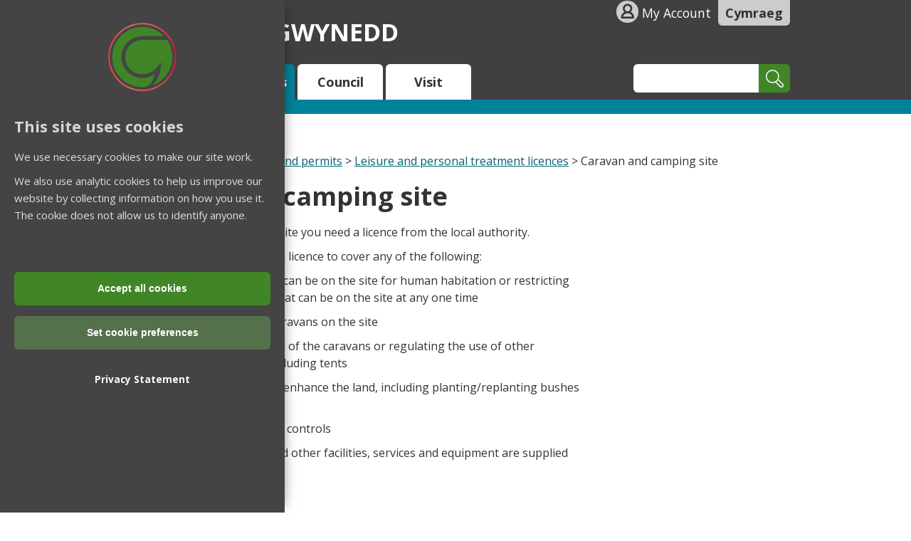

--- FILE ---
content_type: text/html; charset=utf-8
request_url: https://www.gwynedd.llyw.cymru/en/Businesses/Licences-and-permits/Leisure-and-personal-treatment-licences/Caravanandcampingsite.aspx
body_size: 16285
content:
<!DOCTYPE html>
<html lang="en-GB">
<head><meta charset="utf-8"><title>
	Caravan and camping site
</title>
    
    
    

    <meta name="GENERATOR" content="Contensis CMS Version 16.1" />
<meta name="description" content="To run a caravan and camping site you need a licence from the local authority." />
<meta name="PriorityEmergencyNews" content="0" />
<meta name="EmergencyNews" content="0" />
<meta name="keywords" content="caravan, caravans, holiday, park, site, tent, holiday, holiday home" />


<link href="/SiteElements/Stylesheets/000-scaffolding.css?version=946" rel="stylesheet" type="text/css" />
<link href="/SiteElements/Stylesheets/001-style.css?version=83598" rel="stylesheet" type="text/css" />
<link href="/SiteElements/Stylesheets/003-responsive-tabs.css?version=51301" rel="stylesheet" type="text/css" />
<link href="/SiteElements/Stylesheets/020-icons.css?version=64826" rel="stylesheet" type="text/css" />
<link href="/SiteElements/Stylesheets/100-business.css?version=65384" rel="stylesheet" type="text/css" />
		<script  type="text/javascript" src="/WebResource.axd?d=PjUm9HYMtFaBv1w8LgD13UIzsrcgJRMlHl1KVAzF2AgEiZAQn_RB8q1D-OpipawIamHu-r6UwDtePXpIVa2V6pnJ_gcL_OhkiR9WkXq50FLfVzbD0&amp;t=638875742675431604&amp;build=170145"></script>

<script type="text/javascript">
//<![CDATA[

if (typeof(window.$j) == 'undefined') { window.$j = $; }
window.$j.register = function(name) {if (!this._components){this._components = {};} this._components[name] = true;};
window.$j.isRegistered = function(name) { if (!this._components) { return false; } return !!(this._components[name]); };
window.$j.requires = function(name) { if (!this.isRegistered(name)) { alert('JQuery Extension " ' + name + '" not registered'); }};
if (typeof(jQuery.fn.setArray) == 'undefined') { jQuery.fn.setArray = function( elems ) { this.length = 0; jQuery.fn.push.apply(this, elems); return this; }};
//]]>
</script>
		<script  type="text/javascript" src="/WebResource.axd?d=RY3vACOQfBvGVbkBeDzTFJvXlnB8S3g6WaoyVowb17X6rRM1JDjhLLJ2Vwrx48_lixhAs-_C-n8Gro5fnLqgCjIuXypZ9EpWVz42gveERtNSVsxO0&amp;t=638875742675431604&amp;build=170145"></script>
		<script  type="text/javascript" src="/SiteElements/Scripts/tooltip.js?version=44880&amp;build=170145"></script>
		<script  type="text/javascript" src="/SiteElements/Scripts/modernizr.js?version=19&amp;build=170145"></script>
		<script  type="text/javascript" src="/SiteElements/Scripts/gwynedd-ui.js?version=21536&amp;build=170145"></script>
		<script  type="text/javascript" src="/SiteElements/Scripts/cycle2.js?version=16146&amp;build=170145"></script>
		<script  type="text/javascript" src="/SiteElements/Scripts/killcycle.js?version=430&amp;build=170145"></script>
		<script  type="text/javascript" src="/SiteElements/Scripts/easyResponsiveTabs.js?version=64028&amp;build=170145"></script>
		<script  type="text/javascript" src="/SiteElements/Scripts/jquery.cookie.js?version=10491&amp;build=170145"></script>
		<script  type="text/javascript" src="/SiteElements/Scripts/holiadur.js?version=83638&amp;build=170145"></script>
		<script  type="text/javascript" src="/SiteElements/Scripts/eventTracking.js?version=52887&amp;build=170145"></script>
		<script  type="text/javascript" src="/SiteElements/Scripts/jquery.rateyo.js?version=63729&amp;build=170145"></script>
		<script  type="text/javascript" src="/SiteElements/Scripts/holiadurBoddhad.js?version=65731&amp;build=170145"></script>
		<script  type="text/javascript" src="/SiteElements/Scripts/Banneri.js?version=72057&amp;build=170145"></script>
		<script  type="text/javascript" src="/SiteElements/Scripts/CookieBanner.js?version=78949&amp;build=170145"></script>
<meta name="viewport" content="initial-scale=1, maximum-scale=5">
<!--[if IE]><meta http-equiv="X-UA-Compatible" content="IE=edge"><![endif]-->
<link rel="stylesheet" type="text/css" href="//fonts.googleapis.com/css?family=Open+Sans:300italic,300,400italic,400,600italic,600,700italic,700,800italic,800" />
<!--[if lt IE 8]><link href="/SiteElements/stylesheets/020-iconsie7.css" rel="stylesheet" type="text/css" /><![endif]-->
<!--[if lt IE 9]><link href="/SiteElements/stylesheets/020-iconsie8.css" rel="stylesheet" type="text/css" /> <script src="/SiteElements/Scripts/respondmin.js" type="text/javascript"> </script><![endif]-->
<link href="/SiteElements/Stylesheets/101-jquery-rateyo-min.css" rel="stylesheet" type="text/css" />
<link href="/SiteElements/Stylesheets/102-holiadurBoddhad.css" rel="stylesheet" type="text/css" />
<link rel="apple-touch-icon-precomposed" sizes="57x57" href="/LlyfrgellLluniau/favicon/apple-touch-icon-57x57.png" />
<link rel="apple-touch-icon-precomposed" sizes="114x114" href="/LlyfrgellLluniau/favicon/apple-touch-icon-114x114.png" />
<link rel="apple-touch-icon-precomposed" sizes="72x72" href="/LlyfrgellLluniau/favicon/apple-touch-icon-72x72.png" />
<link rel="apple-touch-icon-precomposed" sizes="144x144" href="/LlyfrgellLluniau/favicon/apple-touch-icon-144x144.png" />
<link rel="apple-touch-icon-precomposed" sizes="60x60" href="/LlyfrgellLluniau/favicon/apple-touch-icon-60x60.png" />
<link rel="apple-touch-icon-precomposed" sizes="120x120" href="/LlyfrgellLluniau/favicon/apple-touch-icon-120x120.png" />
<link rel="apple-touch-icon-precomposed" sizes="76x76" href="/LlyfrgellLluniau/favicon/apple-touch-icon-76x76.png" />
<link rel="apple-touch-icon-precomposed" sizes="152x152" href="/LlyfrgellLluniau/favicon/apple-touch-icon-152x152.png" />
<link rel="icon" type="image/png" href="/LlyfrgellLluniau/favicon/favicon-196x196.png" sizes="196x196" />
<link rel="icon" type="image/png" href="/LlyfrgellLluniau/favicon/favicon-96x96.png" sizes="96x96" />
<link rel="icon" type="image/png" href="/LlyfrgellLluniau/favicon/favicon-32x32.png" sizes="32x32" />
<link rel="icon" type="image/png" href="/LlyfrgellLluniau/favicon/favicon-16x16.png" sizes="16x16" />
<link rel="icon" type="image/png" href="/LlyfrgellLluniau/favicon/favicon-128.png" sizes="128x128" />
<meta name="application-name" content="&nbsp;"/>
<meta name="msapplication-TileColor" content="#FFFFFF" />
<meta name="msapplication-TileImage" content="/LlyfrgellLluniau/favicon/mstile-144x144.png" />
<meta name="msapplication-square70x70logo" content="/LlyfrgellLluniau/favicon/mstile-70x70.png" />
<meta name="msapplication-square150x150logo" content="/LlyfrgellLluniau/favicon/mstile-150x150.png" />
<meta name="msapplication-wide310x150logo" content="/LlyfrgellLluniau/favicon/mstile-310x150.png" />
<meta name="msapplication-square310x310logo" content="/LlyfrgellLluniau/favicon/mstile-310x310.png" />
</head>
<body>    
    <form method="post" action="/en/Businesses/Licences-and-permits/Leisure-and-personal-treatment-licences/Caravanandcampingsite.aspx" id="form1">
<div class="aspNetHidden">
<input type="hidden" name="ScriptManager_HiddenField" id="ScriptManager_HiddenField" value="" />
<input type="hidden" name="__EVENTTARGET" id="__EVENTTARGET" value="" />
<input type="hidden" name="__EVENTARGUMENT" id="__EVENTARGUMENT" value="" />
<input type="hidden" name="__VIEWSTATE" id="__VIEWSTATE" value="kr3v/JkB7/Cw+C5toiU8W2o1Sz5Xi0IB7lwjY6tTn6Zqx1HNZn52I8z+y2WciVONMbTacqDt1Hz6zzciEZCjHzjiVaXuzwIeiL41aB12XD/t3b4saux5dWNv94DjXWnJMecThRSMMDpjOO0aIwf/4XmdzeZRUH+5xqDSoKOg7g3XAf5i3RG3E/5U1lksat27V4Ggg2cO7PvWRtZBVACznecjmQoKNDVLw0qAX1uR/cT7kJP5bpoEBoOJbGeV0a29+dJDfL0Y1n8bccStbXYI/0urn5UF7XKOsgV6EeSY4yyF/UnblayzOlWslpKgN8bqTSl+Ro4/r/zLiw9LW6yD5JKULUz+HP33MHXMyRjwW+qqzBmIDGiNzan+AILAgdY9YY/G9DjbzX49qUMGNvI/Og1af06SFBIoFijIkWije3n5UGu9qW7W/sMxNTcAaBZ2O4rwSZUJtc1FdzW/oJoc9r738VUamzuLLaywknqUJzVpQVybuef93F9AExc01td7Uap3Rf7t/OZ7TRjoIQ9JLuna3DwF6w3bBMez+QySAED+9cpqgw/iqmb4AJ42g6dO41HSCgazIjL7I2UcUOBQD3JK10LMbmdmAvJeGlkVq1aFVZD6Wlj1qfRoJJl4Q2H+eE4ZMxetgh2ShR33zYJ4KQleZ9SKuGMgU92joLaMRU7UL++6GvIDAcq6Bk1L/ePpHKounxJ+8fpX1v74IcclStUwWf98x6fLvIuTFnaG5mt1vOyyHPIvRlXJ7oABNQ8g1iTJ1+6qb0k6hqOXZqrB5yk+D5pC1JYWk5w/QXETM0R8IISE7vvdDYxwraNSuGnSrasCGapywCdHX+mfzwAujpajNuYjdWkcFEdk0LJxIH3njGLrnPB3IOpiP/J2kxAq5cm19bPDNqzhzRTwG/pQJtsaVC4PJDzFTVKe4eLrjE0mGGXNOEUBBbv7OGGblRCxN/ZVwcRRTutpPqetoQPgkUFsSwGB6Qx1qMS5RPPmdeYfJ15tX3Jpf6vB1B+ojEfZ/z+dCnZTBxhO069xdkzgFohUGOdB9pyPpUQurNlJw76mbp9TglMN5HPpHwCS8ylLNnOzLHcp+Ob8FGufeuRCY5Hv8mgio2xRyTv93Fsai/Z0dSEGE6zSU8XihLKtFpVThapq1rZVIaMvgz5KrngU+lK3T8if+vN7oDujUGuTsIhHyms6yjl+BdiQZhGqibo7fT2WiVhGQcB4NcW4jysEvbIrF+3gFPeT02QycpXsDGH/LaNiXCXlhPcSVya+LohXXTIAlDVuSTdvA+nhDFRonQ+2L5rcqXlh1t3LtLID21299OtmzS26nQ4NJtlGgH8WmAMK4XWP39/ZxfxxGxrvQkSvwqZ5f3C0F298CUeQcak7LPYx2cE1O1duWC59QTvvqbtPIsIJh+fiKIGlvWPliJkJnQDygr1v58h+YnXATPnBwVGMpWHUb0/w1erxxCQBm7IIIsJzQSHi46yLfeQZx472/cQul848tGD0mZo3X3GHpZFZR3l5qwzydyWwe33P63OZx84Fg/NJeaGGhdHHLEUKvyzOibaQj8XAavjn2nTJi0+3vGntM6RBsTCmAEXoBZCWhHJkVYzhEidbpMvtBS7X0/+TKvIdx6c/ZwySmGR2k+TTEYgIiGAJTUH4fqNAJX9/MTeEQQvqBONHUe4UBrCmMiztV05MyyH6z48a5deFInjwBAC61Xz15zSlHlKudGCl6W2SWfVsvyZ1kkOWIAecH1nJDQKFQ9kSqeXwZ0qnSAGtUhYRvL6f3Go2uyvGazm69FapUrAYR7LX/8qIwhzgpm0mFqNfsPiKROC5qtdC8a2QGtPCO7awBu5oO0bj+rWE5Qa6186XyrD6sEUzDViMKDdntgG9Nbjgs/FmqEDMs38+un3qDcNQI5t434zbgliznRWT1WNsGWg10yiUGgvIcGzt9TPxx1pHmWC5fyoYy6OXuvoc/CrGFOsNTyXVvvd9g+wa6RrZyfl7tx1KY55xDn0Wz+ISERVc2ycM3RY/rimZ9H+FYNz1AY1RHwQRRqSbRXkVvOp6koZuS0VYKPJ34wJYv+5OUGdEShDE1l7KOQeZO0okv3UBSHnCe4Vwc4EJNtLEk+sKk353xUC2ACMyCBLDYi46ogzXvD1s1lkzqsAuI0PreEFx/qEAr4KEQnqYj9W8z1lrDyT2+OwFcUvIJWmfscWrW68wVMlSVun1qiVRd2IlQC5sJx9DVddQfPof/W75531+qOpnvlx3zPzky9Y5TKROL1LtsXT9cQokHS5wCWf2dcOa4uQeySrtuTlvrUg/[base64]/RP6HEGCARD/bHOp3jRQd8WKRhOOsYiyoxnGRBWrPzRRgYtd4kRhWLb4T1Lkx6pxNAQoYIOJrLyDkf6mNVhHN8rpaYMndkMlB5MlpZ3HOhaz8cGFzM8NycMItEgtLATxQrLZRtGugN+sLFaWYIIUrK9XKrLQ9N2muetFPWYTbSuR4RW6t7OIt0PhpKwSqlt+Thu4lo7F4MR0PPoq9/MkDhbOpmJ9FDXfYCUaeFxWjiyxoqCUAU/UOmmzy1rdHagZuUpA1w/Yt/a19lzLstzHI/DxqCpSqf9qoev3RZvwscCVujx6wBOf5y+U85KYqGBkC3/b+j5sFdW2Xnj1nswIjDH1gKZmPdUTYKY1GVPfZYwXjCcXtfuX42mjrk6WflTqX2pvGGKiI97UJp02u1iwVLKp8YMewxlTLby3puEWAAOEtd5EfpvQdvZqX+HXwT0KCi6hr/mtnkgbTrSJJMePdNpCoK+XRJohC3goa6kTljIjueEYBzDNUIUBUI1UfQM2Kv0gczZplx2NNmEwKQtC7thHBA4zRMlzjS9DODTEeFSVIC0Tb6bSkZYiNhmcD5tQXPj8wIHbIzao6u1G/8ogwb0ccfUaEEmtGuODQS5xINZ40mq+jq4meCQCo+01Q9wqhylPMpoZ3XRv9UGjyOKs88ZBpGqnFPK/Gfinq9+isA5dNmNCa22Jp8/JIee41UKbFNwknr6atPxghmwomUliDrNjXi+nW1uwHVB4EUnBgTHpQF6/KTq/S/2xVrhMZR0Eh5PR8h62S1RDBHyw43NTxerC3aivE5kFouhTYBB5STQ4frqKZXLV3UoryYnc0+FzDeeDa5dTSJcnjDh1h8iPq52lrDpdqiZtdgIKudSO4RKMKMe46tPZv/X/UtrZejolNmJYELsz5BA7noDu0Y5adPJznpQvT4yqXKKwTfLTgAHCTNPe7l60zoniqzDfny9w7s6UXcu+oy3E8+QFvniK6txDblXy/Scolxzchv/jjtJZoQ+ihyU96+s5GpB1G4fImMEczzOVVqtwV3YBFRH2cgd5Kzmwo7RLKwIGs81lKrsKkxmQYmhU9gksyXmPWnVhggXBV1Hp+7q6uJz4zi3yrk5vLZeik8p68pt4AuyzChm6LYTjNK3IqdX9tdb9VHMmYV08MaesRjLMfoM/GuaOvolVWvQf19xwMv5NfG1FOtfwuYaNNeDXM0fkmkDAAm9sG6eNtPRlmzdoMqofc7GRXRxh0fewYHRiK5fpAh+7AmYaLey0A6z1ZKPLg1SGdoWYJvLWTnSmN2047we4/jdsICXSOJ6o9KLbw6wUrfypIwHGbGgAI1xwa6HYhdWF6V1L7Ue7qsHxT/uq3jxeTKLZ8Cmsc9JzO3JYXulw5BnggIQIV0eFimQrL0B4tHpTIU/UkW/ADLpkOIc1M5cXfxNXi25IDVVJwFCue8w0pNw1W2dVWWbktkRY+V/QqcvjTYL9fwN+6dghDZL170XWxJqRbsZ4GqEgp3UGg2G55blOpKx6MiUdPoGzpjf8vgiSxAO+X0kmIsY56HrGC3F0ndIthQgfwqEy7KiQlDu0nCxEi0XZpny6gSjxMnfanDIU4/8U3ZtUYsxDkfGR5TDrZAKPvA3bqcNeYQOizmJhS1ds7e9J/aFP9U2CIKtBC+mAPlGdFZz8PuXoy9vCBBH9JxtjxMSyYVz+uFXUPoz74bxwL/mHDsuTDwacb7cBIHEwim4emKWD0+dLlBzNUdtqcWoBso+UZbz6A8zLF4Eas9kYr5cNNaYzoEIUarB+NzlQGALHA8vc23V5OUL+GD5r5iMj82J+H0S5s7FJQR7Xtrg8LQZv2hIN4G3vppu0QCNiDbx6fu8a3sFanccA8L+YFSp9wikZUdiihVi/DJTUjKFRVSmeGkLekPEQ0MGUaQU9Xe68BqocAyeQayIHpZfjkvEt/DgRWfb5M1vnmGKZIKBEHjRcpnyo5pEd9hVlEZUaErowEY4L4K+beO+FrsvFjO8jqBgo3vJ+JagyaVRshPNg73SZEtBPX0JY1IyaOghLivR/5iibcC8xBAqmcm+ZxEcnc+WTpegXMoBBSu4S/A05hVbw8eZLojjYWUqJu2BjVO4Yu3xmwp2V+Fl/vWTGn2qqjy9QFyDLvdrAR2ZfV6k13GKK24thkcyUrTWa+wcEqI3l6wLgB4N4khqSvYe2ug7upzPesZIUVvwANF6oIzM/X5gRQrhrCqAXNFWPcht6YQnGsMwopexVdV1qpcP/BTK4XCnAPeCrkqR07BdH9+WIKuGM5aesJWfPTJJdAxwJFyl+Ty1GGEyu5vP3rqYSkZmFwexRLaVQ8Jkp7RbV9RtIXWlg/gbcAuMyep1qQA23AngvPr0mkKRi1fd3QkLGAi1vmFuDVVhxexbAgjia5j0claXgrVeA0zgzFev2I+lNLiyEt8ka951H+WVEy+Nmqjkqec5sx1juacShGz/jqFqDgsTKneBsLcp6PYn6uitFibAXMRSjsLv2hP1O8jMVREOuoWPkrbuP7XSBtuJGiHrhDzEVdmen1g/3oj+EGTd3TBw4a3b6fCOJCgCRL6yT1F+D8sGvGuA4IzLDDqFMJk7h0ltKp6kDBfWhfeA/qVPZ3vNPW3JGKpIjpLefFUM/WvQ1DDAHCJJcqMUXP5hkkME7GZPzkYmvSyvUwhLPTAptG3BOwc7NJqGf/OR29peckrc46FLhlQpnVmghJcNF8N9OTj6YJDYCZco2/BAB6vhKm92l5Xs4iWLh4ziaTzM7R3gioPumLSa+v9VjRL4S1ohDIwEUk5c7l/5+CleDi2FLJ8iYG9Q1o0cGHInDiMeiW8Ec9BdTmQuiOlNo8Gyh4AtOwcW3VZhpIs7JNTybqrl4rHJ4hCEsDCIMMJKnT7qfOtne0dYRBaB5Z0GjG9KpMIh/USSEjJxyR6TEUx0BCoGRqPsMtXXDhV5/y3j0jqnzosJm8rEtP4hNQSPo6Pg43UZNVv5elFlMbch2cuEPjHYE/Er5lX711lIrqynosz6FXY+pqqNBOjGm7QrQxSDPn5iqr2G+Uv7C2CB88fbYlXtePvBrI9Db/ZIBBRVWZ/I6ObXbSDm+zFlzy0ECXZ2iJrgiUiU5Ws1vglhOIIC7k54bAFFcQoNcz9iL/9o2ek52Ft66M2YLLYX0OJTgiw/[base64]/28MVqPg6eR+LZuVmk0r/EHs95uoU7bYIrjQIwplb0+rLzSJo9fha97AqUfIY3S5JciCgPaoF52P64S/8WfaBuSDj8W1tYAUiXVyBVVMQ7U9DArlkm+RaDpXf3oLGNQQBAHqlyyKUV2XTjMuWNYaJw6p2H5ppNCQ9YCiQpOB5GxvkgFk2Z9YWhjrIdmjnLd2VcVb1FFMjNkf77Cz6rS1ao8tEuq0uIpdf0WvlQHlXUIQih88Hy6B7/ItlNXyKAuZwh0R+l8j10BdY3eLSz1eEPJ9woKkkp8/9pM7XAScbF4k/hkEzIEjX/9Q0U3OaLxfon9gf7y5jEcQ2uJmtUNuwZ3wJfXsvCF1+Z7r1pkNBV1Dj+bdctoxAVtN0ri5g5StpyPTaMXULY8rdfesxsj556zBpp0fgtVWijlmypH6OsSblB4CfTVj0BwelkrG/K7lD3xAZZ7voIPRIf8YD48TIptmjkfaAAXYHRo3vN6exeEg/51u2QMa7yJUUs8YTN02qcrXj87AM3aGhS1/LhDwuHX8x6ERPo2it328/5/LffH/Zxe7qJgZunyoVBE0Xjh44rEQrfSYBBGyxd6/Io52dG7qObBSpj7+ls2qEeRX7VPkaHDopUcmqfWV8up2mZS8UDaCDVc8b71pF8FlqJxaifFmzNOIec/c+5g1BYI1XVgCK1IUnjAc+462UFFay80QLOZGsRr0FHMc5uK01N+R/haUJbG7ni0WUvruLXfeoBhrdFkRLeqn3Vd+yjbYnvgagWchpsG1OV19MoMqV/5aAXYiCimQNK/dH7Prtjcsq99warqnSp5RcwY5eowzoWvnVUgVQ/LS6L8S0b25mGtnjPVPKeq/0qfINJGHytQSV7Dp+ypWg+LfA1oM3OsWTprOy+3A4eoSlWuPYz5g/Cy8GQONUdQJJ55GuCQvVY5xTJV9EAj5Byl6PWZtRh0qvnrleooSYtAQ+Xyg+R8tRpHAZ5AYO6qfGPvqBYXx4Cp+oCQmsr+wgsT3b+KGaY3PfNlUkPjxIu2ikXtzgoxfrlHc0luioxONmCpHudhjWUahCc+qBxU5WaSqHvwh+tD4infzXI49zYF8UiZR7GYkC/7ilbX1MmOH+VL87HfuAesJ0n7VQpuVO7l+uGOOC32C/[base64]/Ax70Y14xlhGyU0tx3SUrhLhDHZL7hR0jnvVVkJocqTGViGcCJOUQ5mOen9Ehx6pVXjqEZlMu5LRM9c85CAgkWbq7hX6ZsUJZyTerQk9I9rVr+NZM8EZjGl8I9E9Kf+Qfqo3HrNgkrzNnC7aEC+7GG5wSZAOcw7l3QJj+AFEhgTYzKW089Y/wHCa6CP13RPdRY3PxsR9wIkOo7GMr5JeDm1LXIxPz++HRpmizsjsnJymk3AKF6bmHsDLBZMtz9Stj3wSFhpvFi/z4m9sjDZrYb8oXVBOFojpzcs/[base64]/642Yy1MuWC19cVSY+p/ldaYLKIJL6UO/H8GTR7x+2+HZALicDhDV1JbE8Mr3rbFuRVuFsbtALZbrHYgmGhUuALJwnPtDvkvbNyKsu7kfIKeKTaTqBo4wcGSwwfUwpp4uNl6RGVxzrvn32q7GcIKm6Uf6WI6j3QqQLJTs5FIesNMR+/xnZN3ADWDWC5FDjk31bpa1eZ+JCnYxMXkOn23OEt8QjCI9008chjprbKYrX1VPsEijWJIw413p8TdPlQ1cknmfDPhSdA9dPjNGQEm3L81OJ1IwgD/qLkaL86ECJHI76Rd8FPY68mfK1iWHqh7jt4gMnoZY58sQrIOxu+yubhuZp3BmniClz/UZ/xkPPdy3UpFyXOIyEi+csu1xeqscBruBzKzlBlwPFX9e/rD6TgZNVjFmD88HsPBPZpv6ak7E/DRZurqtSv2BH74NeUnN/wnrQAgC8HvRI2P4uN6TGKNOaxTFp+AZKkCtKHU4KfEtHoZBi/f2JMCQ2ll1LWxUywz/grLrCnNZ4ykH+4tHEcdVsBhtwauTAfMaBXhYhv1zPKaobW3mIYME4QxJQyyPb03x0wBzMeYK4rEcgITQDZI2TY+54pEYIpP1po33hY46+PXGhagmhToW7EmpJ3+sWf3UXGwaVt6UKPWeUAuX5zpPFvrJaQqqi9D8IgcFofbvygr/q52Ug/ilS7awJWdhKG8l/zVvNWHfd6qCJQp0lZL7Wl30pu+uC+jlWYKEIApr1SRF9ZwS+ickIJcfkrOCnfV+5gl9GXAo6uyr3Y99RRqSVejrZLiTBm3VwOE4xOpU6dbUl6SSULB+mHIYxF0r/14qbKWjgiSeRKwuB493W3VCUvMTmbM1u70gVgJVdhLlMCISVaBG5LmzM2MSDZJe3P7CpWbDwR1k2DbKHKNzTpneoP3REOBgF9bYcCNmCVMyuMwt/sThyhu6gmP6Zy3cMf5I5zQljITCm7CLr1oLTQnFVwagEkAj6buIsoRkhqlYoUSImX1jJNnAk62B0U43xoRm1q1coWgIE/edPskxj5qb/UuLyj3WJajCKEX07jIswc8MTfQV69DkoS3OAP3ImYnw8iWCvVOjERFMIxdxWfE07DH0TCYz/ALRARiQnoCtxDcCfUw4jsWRZvhVODms/w0jw+c9WhtGpSv5jyKhF/P+cXxyfnBwYqrH/jN/rv0otkYrbss3R4Ty7sj6ois5uIIE4v48UKwUc4kk1dQtlqKKhrnm69P1of8V+B0tkJqZmSwa3Sh4JWuiuALKp/VThfMJUL5IUE18cq65meZ0/A+FZdVfQZLW1GXGcOz8G83OmUzwJSzwamexWSNwdQUdQRKOliMFiPkAj46vXJSjKrSoNs2WQAteoUBEE/[base64]/[base64]/27TDGbBpLanEL372/o2m66IS2gDpZPSn8evIDcKO62NBQCF86d+zJ2CXaMCzHudg2qdJYvxksUFv5n0A7ofzvD113XbFADLgM89r16nfTSJghzL4krVYo5Fidq7YRgOosbeaK0bbBPXYkBQ7zV14i/z2Pv/q2bFeKnfFWJm8aFt4h7uTDT9IgGFmKgMrpzbJaUGHkBvT7MY/0Me/wHoPfn+M1J0R0oQOLOvvF3BgOtFfGuWq6AomWh/s9TpjEsP7v0q6tEdFFcbOSFgdopwTcwNUCYRUg6ybv4qurtgK+NXZG0wQFLaI+/wIL5613GuTHarRGAkMcmee1WbCzenHaCk8cU4kafllaFk679iJSYTQjC2jhn0PoLaFWi72OgugMHDkbyn3y06/mWE19T5jxBltwvBW2u0fW7/twJEGHw8XBwkwIXvI7+lcEyr7l5GL52gzt/9JpR1JlOPoRBBKSC2miBNYwVBpvHI+CVMB/Ea3Ixqdl0KeC3ez68T07LFDp2PKt/U8z9Yq41aikKYIRzUus4rZANPBjidn8j4XgPcohnUGSNcqNb2OlUpAzcHe1/HKrD0jIcPZSQuqCCI9tSuTU7l00sAMLTPE441e8yHS26QUXqyY+GlvLBIgUlsCfMv6zYl8rTsTtasH3fEFfxk4ZDJu+xY8eGe3Rg0GOPfGaNADYGvgQR7ayazuHGdhd4GbBi8k+QFJiEYiEz6/YqIxia2HMrueUnd0XyXWtr6Rw2ltNSrAD3zcfD8CF6fKZv91QAz0WBCLuGWSXihKjWfPjnFDYb50nF6OGeelrXMfFAufj6nDMiUS1D0jwJlcvnUAfKCuWRh9auNJNnzI4BuVAPyvdtI6iWOahZYBY30Ap+6lS1etCBqbZTP1VFs3B5mSzKCGrxFCmRcQE0XW3Kw4o/IbgPDu97qIXOHrbNnoeq8rbsfiVSe6lT1eroo99Ra1WQJ2M58sknFrE8/KbELc0FpbmWaQbhF0HmjHjHSQZJkSxq/St18iFDEk8qnKBd87JVWkcMY9HLOv3SpB9s0sLm5dU+QUb8U6+ShkdLDUt9+BoEXIbI2r9BalxEMjFxsGVk4tALWkHlsaPZZL82Fz2tfIS7RgtabhrWgBBq88JfutzoEGwERDJUqJnwZjgh+aKnGECTo65aGW4pNOA1Ji6Ea4ZyOvHO6TaVOaDz3oEczEs6mQ2t/sUdQQyeL1g/05OeXSMYkQqj5tdq1Vr9+czybg/oB0BfxA2qEA0Fwn6XE+/FB4/E5iz5hT13XwBdpnNfrcPGYDfCLJON4SfS/1hubWJU0L/tNnV2bIvvDmUaPW2m49fPxWptwLXmi8lW/YlzdoMQQnWpsnkJRJmVAQ17yQEC1hhWd2qPW5pWnoJRkzsKBErN5QrYN3q6PCohIWR/AnRPd142L5FlQGZlCqg0IiJnwgWKVQ65HspQAi7KeLO8b0PWOna9Dn3LcUeD94i7nl3YCgnAmwYxv/Rw+LzNZChsOvIxKfQyPZM4IiunZin2TedW+DImPvHI3rukuO1Fpm4SIwXxkXMoe9IV5P13eFV9jinK+su2coXfQZDzBznEy1b+OVqBxeGkF4EFf/fazrUJ/ccS5AMOlb/q/u1KSRt/cFo0IO212eCnWiRE/zmBMQcP6+oC92ZwJGAuQsjMmDlrPEzLwVzdhwI6aUzdGTvYRpAnNCtxm+mqU5YjncIQdAr05ZSAF0DChAhttrkd8ThiQx3nvZabDMa+3EX85MrA8OQhDUVhdKBiHjh6m2R9RTRnoqCLU2T3pUAiHzD6zw==" />
</div>

<script type="text/javascript">
//<![CDATA[
var theForm = document.forms['form1'];
if (!theForm) {
    theForm = document.form1;
}
function __doPostBack(eventTarget, eventArgument) {
    if (!theForm.onsubmit || (theForm.onsubmit() != false)) {
        theForm.__EVENTTARGET.value = eventTarget;
        theForm.__EVENTARGUMENT.value = eventArgument;
        theForm.submit();
    }
}
//]]>
</script>


<script src="/WebResource.axd?d=pynGkmcFUV13He1Qd6_TZN39qq-b5RNwbCV5iMpxektaDPrW5pfPdakycwD5GmjQpYMnpw2&amp;t=638610907965203766" type="text/javascript"></script>


<script src="/ScriptResource.axd?d=uHIkleVeDJf4xS50Krz-yArUyBtZItU56L3hH-k23K6FJvIsXVuOb-z1ooga0jaUkRooKviCygbEc5J_EOJECV6uViefdpsxmFI3fUcHWglFoetu6uSA-RoPKY1Sg5TH_vVpikgdMrFoqckoQu_cutVenTw1&amp;t=ffffffffb201fd3f" type="text/javascript"></script>
<script src="/ScriptResource.axd?d=Jw6tUGWnA15YEa3ai3FadPC_4v1Cb2oVrWWTxa_EzCgJgKUUoWsZiV5KVqVc29gVdCvmf6D3opGeAMbR2ht0hbGuth2b8xxBOBpC_X971jKyKAHPuGBo4mO2IyPCZFIS7gCDdSupyHcBlS3BBkR2ZOjg6Ws1&amp;t=ffffffffb201fd3f" type="text/javascript"></script><script type="text/javascript">
//<![CDATA[
Sys.WebForms.PageRequestManager._initialize('ctl00$ctl00$ScriptManager', 'form1', [], [], [], 90, 'ctl00$ctl00');
//]]>
</script>

        
    <div class="sys_wrapper"><header>
<div class="sys_container">
<div class="settings sys_clearfix">
<div id="skiptocontent"><a class="sys_16" href="#maincontent">skip to main content</a></div>
<div class="login"><span class="icon-human"></span><a href="https://diogel.gwynedd.llyw.cymru/HunanwasanaethGweCyfrif/en/Cyfrif/Mewngofnodi">My Account</a></div>
<div class="language"><a id="LanguageToggleHyperlink" class="sys_toggleLanguage" href="/cy/Busnesau/Trwyddedau/Trwyddedau-hamdden-a-thriniaethau-personol/Maescarafanauagwersylla.aspx">Cymraeg</a></div>
</div>
<div class="logowrap sys_clearfix"><a title="Residents" href="/en/Residents/Residents.aspx">
<span class="logo_pen">
</span>
Cyngor Gwynedd
</a>
<!--<a title="Residents"  href="/en/Residents/Residents.aspx"><img src="/SiteElements/Images/Header-logo-colourPNG.png" alt="" width="50" height="50" />Gwynedd Council</a>--></div>
<!--SEARCH-->
<div class="sys_search-query-control">
	<label for="SiteSearch_SearchTextBox" class="sys_search-label">Search</label><input name="ctl00$ctl00$PageContent$SiteSearch_SearchTextBox" type="text" id="SiteSearch_SearchTextBox" class="sys_searchbox" onkeypress="ContensisSubmitFromTextbox(event,&#39;SiteSearch_SearchButton&#39;)" /><input type="submit" name="ctl00$ctl00$PageContent$SiteSearch_SearchButton" value="Search" id="SiteSearch_SearchButton" title="Search" class="sys_button sys_searchbutton sys_search-button" />
</div>
<!--SEARCH ENDS--><nav class="sys_clearfix">
<div class="sys_nav-tab"><a class="residents" accesskey="r" title="Residents" href="/en/Residents/Residents.aspx">Residents</a></div>
<div class="sys_nav-tab"><a class="business" accesskey="b" title="Business" href="/en/Businesses/Businesses.aspx">Businesses</a></div>
<div class="sys_nav-tab"><a class="council" accesskey="c" title="Council" href="/en/Council/Council.aspx">Council</a></div>
<div class="sys_nav-tab"><a class="visitors" accesskey="v" title="Visit" href="/en/Visit/Visit.aspx">Visit</a></div>
</nav></div>
</header>






<br />


<div class="sys_container">
	<div class="emergencyNewsContainer" id="emergencyNewsBox">
              
      
	</div>
</div>




<div class="sys_container sys_content"><!-- BREADCRUMB-->
<div class="sys_breadcrumb">

</div>
<div class="sys_breadcrumb">
<div>
	<a title="Go to Home from here" class="sys_0 sys_t100" href="/en/Home.aspx">Home</a> &#62; <a title="Go to Businesses from here" class="sys_0 sys_t75" href="/en/Businesses/Businesses.aspx">Businesses</a> &#62; <a title="Go to Licences and permits from here" class="sys_0 sys_t60" href="/en/Businesses/Licences-and-permits/Licences-and-permits.aspx">Licences and permits</a> &#62; <a title="Go to Leisure and personal treatment licences from here" class="sys_0 sys_t60" href="/en/Businesses/Licences-and-permits/Leisure-and-personal-treatment-licences/Leisure-and-personal-treatment-licences.aspx">Leisure and personal treatment licences</a> &#62; <span>Caravan and camping site</span>
</div>
</div>
<!-- BREADCRUMB ENDS-->


<section><!-- MAIN CONTENT--><main id="maincontent">
<div class="sys_nine-column-wrapper main-content">
<div class="sys_nine-column gen-content">
<h1>Caravan and camping site</h1>


<p>To run a caravan and camping site you need a licence from the local authority.</p>
<p>Conditions may be attached to a licence to cover any of the following:</p>
<ul>
<li>restricting when caravans can be on the site for human habitation or restricting the number of caravans that can be on the site at any one time</li>
<li>controlling the types of caravans on the site</li>
<li>controlling the positioning of the caravans or regulating the use of other structures and vehicles including tents</li>
<li>to ensure steps are taken enhance the land, including planting/replanting bushes and trees</li>
<li>fire safety and fire fighting controls</li>
<li>to ensure that sanitary and other facilities, services and equipment are supplied and maintained.</li>
</ul>
<p><strong>Eligibility criteria<br /></strong>The applicant must be entitled to use the land as a caravan site.</p>
<p>Licences will not be issued to applicants who have had a site licence revoked within 3 years of the current application.<br /><br /><strong><br />Application evaluation process<br /></strong>Applications for site licences are made to the local authority in whose area the land situated.</p>
<p>Applications must be in writing, should detail the land the application concerns and any other information required by the local authority.<br /><br /><strong><br />Apply<br /></strong>To apply to run a caravan site or camp site in Gwynedd, or to tell us about a change to your existing site, please call 01766 771000 or use the forms below:</p>
<ul>
<li><a title="Application Form Caravans Tents" class="sys_21" href="/en/Businesses/Documents-Busnes/Permits-and-licences/Caravan/Application-Form-Caravans-Tents.pdf"><span style="line-height: 1.5em;">Application Form 1960 Act - Caravan site licence&nbsp;</span></a></li>
<li><a title="Application Form Caravans Tents" class="sys_21" href="/en/Businesses/Documents-Busnes/Permits-and-licences/Caravan/Application-Form-Caravans-Tents.pdf"><span style="line-height: 1.5em;">Application Form 1936 Act - Tent site licence&nbsp;</span></a></li>
<li><a title="APPLICATION CHECKLIST - RHESTR ATGOFFA FFURFLEN GAIS" target="_blank" class="sys_21" href="/en/Businesses/Documents-Busnes/Permits-and-licences/Caravan/APPLICATION-CHECKLIST-RHESTR-ATGOFFA-FFURFLEN-GAIS.pdf">Application form Checklist</a></li>
<li><span style="line-height: 1.5em;"><a title="Model Standards 1989 - Holiday" target="_blank" class="sys_21" href="/en/Businesses/Documents-Busnes/Permits-and-licences/Caravan/Model-Standards-1989-Holiday.pdf">Model Standards 1989 - Holiday Caravan sites</a></span></li>
<li><span style="line-height: 1.5em;"><a title="Model Standards 1983 - Touring - Tents" target="_blank" class="sys_21" href="/en/Businesses/Documents-Busnes/Permits-and-licences/Caravan/Model-Standards-1983-Touring-Tents.pdf">Model Standards 1983 - Touring Caravans Tents</a></span></li>
<li><span style="line-height: 1.5em;"><a title="Conveniences" target="_blank" class="sys_21" href="/en/Businesses/Documents-Busnes/Permits-and-licences/Conveniences.pdf">Conveniences</a></span></li>
</ul>
<p><span style="line-height: 1.5em;">Once completed please send to:</span></p>
<ul>
<li>E-mail: <a class="sys_16" href="mailto:trwyddedu@gwynedd.llyw.cymru">trwyddedu@gwynedd.llyw.cymru</a><a class="cyswllt" title="mailto:bwydaiechydadiogelwch@gwynedd.llyw.cymru" href="mailto:bwydaiechydadiogelwch@gwynedd.llyw.cymru"><br /></a></li>
<li>Address: Licensing Enforcement Officer, Pollution Control and Licensing Service, Public Protection, Environment Department, Dwyfor Area Office, Embankment Road, Pwllheli, Gwynedd, LL53 5AA</li>
</ul>
<p><strong>Relevant legislation<br /></strong><a title="Caravan Sites and Control of Development Act 1960" target="_blank" class="sys_16" href="http://www.legislation.gov.uk/ukpga/eliz2/8-9/62">Caravan Sites and Control of Development Act 1960</a>&nbsp;(external link)<br /><a title="Public Health Act 1936" target="_blank" class="sys_16" href="http://www.legislation.gov.uk/ukpga/geo5and1edw8/26/49">Public Health Act 1936</a>&nbsp;(external link)<br /><br /><strong><br />Will tacit consent apply?</strong><br />No. It is in the public interest that the authority must process your application before it can be granted. If you have not heard from the local authority within a reasonable period, please contact it.<br /><br /><strong><br />Failed application redress<br /></strong>You are advised to take up any issue with the local authority first.</p>
<p>If a licence holder is refused an application to alter a condition they may appeal to the local Magistrates Court. The appeal must be made within 28 days of the written notification of the refusal and a notice of appeal must be served on the local district council.<br /><br /><strong><br />Licence holder redress<br /></strong>You are advised to take up any issue with the local authority first.</p>
<p>If a licence holder wishes to appeal against a condition attached to a licence they may appeal to the local Magistrates Court. The appeal must be made within 28 days of the licence being issued.</p>
<p>The local district council may alter conditions at any time but must give licence holders the opportunity to make representations about the proposed changes. If a licence holder disagrees with the alterations they may appeal to the local Magistrates Court. The appeal must be made within 28 days of the written notification of the alteration and a notice of appeal must be served on the local district council.<br /><br /><strong><br />Consumer complaint<br /></strong>We would always advise that in the event of a complaint the first contact is made with the trader by you - preferably in the form a letter (with proof of delivery). If that has not worked, if you are located in the UK,&nbsp;<a title="Citizens Advice" target="_blank" class="sys_16" href="https://www.citizensadvice.org.uk/wales/consumer/">Citizens Advice</a>&nbsp;will give you advice. From outside the UK contact the&nbsp;<a title="UKECC" target="_blank" class="sys_16" href="http://www.ukecc.net/">UK European Consumer Centre</a>.<br /><br /><strong>Trade associations<br /></strong><a title="Association of Caravan and Camping Exempted Organsations (ACCEO)" target="_blank" class="sys_16" href="http://www.acceo.org/">Association of Caravan and Camping Exempted Organisations (ACCEO)</a><br /><a title="British Holiday &amp; Home Parks Association (BH&amp;HPA)" target="_blank" class="sys_16" href="http://www.bhhpa.org.uk/">British Holiday &amp; Home Parks Association (BH&amp;HPA)</a><br /><a title="British Resorts and Destinations Association" target="_blank" class="sys_16" href="http://www.britishresorts.co.uk/">British Resorts and Destinations Association</a><br /><a title="Caravan Industry Training (CITO)" target="_blank" class="sys_16" href="http://www.cito.org.uk/">Caravan Industry Training (CITO)</a><br /><a title="Federation of Tour Operators" target="_blank" class="sys_16" href="http://www.fto.co.uk/">Federation of Tour Operators (FTO)</a><br /><a title="Group Travel Organisers Association (GTOA)" target="_blank" class="sys_16" href="http://www.gtoa.co.uk/">Group Travel Organisers Association (GTOA)</a><br /><a title="National Caravan Council (NCC)" target="_blank" class="sys_16" href="http://www.nationalcaravan.co.uk/">National Caravan Council (NCC)</a></p>

</div>
</div>
</main><!-- MAIN CONTENT ENDS-->
<div class="sys_three-column-wrapper usefulinfo">

</div>
</section>


</div>
<div class="sys_push"></div>
</div>
<!-- Holiadur Boddhad -->
<div class="sys_container">
	<div id="bocsAdborthHoliadurBodlonrwydd"></div>
</div><footer>
<div class="sys_container">
        <div class="neges-dwyieithog">
            <p>Mae'r holl wybodaeth ar y dudalen hon hefyd ar gael yn y Gymraeg</p>
        </div>

<div class="eiconau-troedyn">
<div class="eicon-troedyn apple"><a aria-label="Download on the App Store" class="sys_16" href="https://itunes.apple.com/gb/app/apgwynedd/id1401384377?mt=8"><img style="border-bottom: none; display: inline-block; overflow: hidden; width: 135px; height: 40px;" alt="Download on the App Store" height="0" width="0" src="/ImportedImages/appstore-lrg.svg" /> </a></div>
<div class="eicon-troedyn google"><a class="sys_16" href="https://play.google.com/store/apps/details?id=cymru.llyw.gwynedd.app&amp;pcampaignid=MKT-Other-global-all-co-prtnr-py-PartBadge-Mar2515-1"> <img alt="Get it on Google Play" height="250" width="646" src="/ImportedImages/en_badge_web_generic.png" /></a></div>
<div class="eicon-troedyn facebook"><a class="social-icons-bottom" href="https://www.facebook.com/CyngorGwyneddCouncil" title="Find Cyngor Gwynedd on Facebook" target="_blank">
  <img alt="Find Cyngor Gwynedd on Facebook" src="/resource/iconssocialnetworks/facebook-58x58.png">
</a>

</div>
<div class="eicon-troedyn twitter"><a class="social-icons-bottom" href="https://x.com/CyngorGwynedd" title="Follow Cyngor Gwynedd on X" target="_blank">
  <img alt="Follow Cyngor Gwynedd on X" src="/resource/iconssocialnetworks/twitter-58x58.png">
</a>
</div>
<div class="eicon-troedyn twitter"><a class="social-icons-bottom" href="https://bsky.app/profile/cyngorgwynedd.bsky.social" title="Follow Cyngor Gwynedd on Bluesky" target="_blank">
  <img alt="Follow Cyngor Gwynedd on Bluesky" src="/resource/iconssocialnetworks/bluesky-58x58.png">
</a></div>
</div>
<ul>
<li><a href="/en/Council/Contact-us/Contact-us.aspx" title="Contact Gwynedd Council" accesskey="g" target="_blank" >Contact us</a></li>
<li><a href="/en/Council/Information/Terms-and-Conditions.aspx" title="Terms and conditions" accesskey="t"  target="_blank">Terms and conditions</a></li>
<li><a href="/privacy" title="Privacy notices and cookies" accesskey="p" target="_blank">Privacy notices and cookies</a></li>
<li><a href="/en/Council/Information/Accessibility.aspx" title="Accessibility" accesskey="a"  target="_blank">Accessibility</a></li>
<li><a href="/en/Council/Information/Site-Map.aspx" title="Site map" accesskey="s" target="_blank" >Site map</a></li>
</ul>
<div class="sys_copyright">©&nbsp;2026&nbsp;Cyngor Gwynedd</div>
</div>
</footer>
<div id="fb-root"></div>

    
<div class="aspNetHidden">

	<input type="hidden" name="__VIEWSTATEGENERATOR" id="__VIEWSTATEGENERATOR" value="B972F302" />
	<input type="hidden" name="__VIEWSTATEENCRYPTED" id="__VIEWSTATEENCRYPTED" value="" />
	<input type="hidden" name="__EVENTVALIDATION" id="__EVENTVALIDATION" value="v0JEMat6l/3qbb0ZgapkE62yW6S5X29A4v9s3VbzlzCF04N/Gmq5xcNCb8TblFeA0KGHdQ0nmCuBApNYA63kKj14qZfjAaRVuGDkcOoUcnu5vIJ69NuQ8olqdxzuCsOwmrprcg==" />
</div>
		<script  type="text/javascript" src="/SiteElements/Scripts/responsiveTable.js?version=39301&amp;build=170145"></script>
		<script  type="text/javascript" src="/SiteElements/Scripts/empty.js?version=448&amp;build=170145"></script>
		<script  type="text/javascript" src="/SiteElements/Scripts/easyResponsiveTabsInit.js?version=420&amp;build=170145"></script>

<script type="text/javascript">
//<![CDATA[

		(function() {(function() {  var searchUrl = '/en/Businesses/Search-Results.aspx?search_keywords='; var btn = document.getElementById('SiteSearch_SearchButton'); var txt = document.getElementById('SiteSearch_SearchTextBox');  var doSearch = function(e) { e.returnValue = false; e.cancel = true; killEvent(e); window.location = searchUrl + encodeURIComponent(txt.value); return false; };  var doSearchOnKey = function(e) { if ((e.which && e.which === 13) || (e.keyCode && e.keyCode === 13)) { doSearch(e); } };  addEvent(btn, 'click', doSearch);  addEvent(txt, 'keypress', doSearchOnKey);  })();}());

//]]>
</script></form>
</body>
</html>

--- FILE ---
content_type: text/css
request_url: https://www.gwynedd.llyw.cymru/SiteElements/Stylesheets/001-style.css?version=83598
body_size: 14817
content:
@charset "UTF-8";

/* CSS Document */

/*====================

GENERAL

====================*/

.no-padding {
	padding: 0;
}

body {
	font-family: 'Open Sans', 'Helvetica Neue', Helvetica, Arial, sans;
	font-size: 1em;
	line-height: 1.5em;
	font-weight: 300;
	color: #333;
	-webkit-text-size-adjust: 100%;
	overflow-wrap: break-word;
  word-wrap: break-word;
}

h1 { padding-bottom: 20px; }

h2, h3, h4, h5, h6 { padding-bottom: 10px; }

h1 {
	font-weight: 700;
	font-size: 2.25em;
	line-height: 1em;
}

h2, h2 span {
	font-weight: 700;
	font-size: 1.75em;
}

h3 {
	font-weight: 700;
	font-size: 1.5em;
}

h4 {
	font-weight: 700;
	font-size: 1.25em;
}

h5 {
	font-weight: 500;
	font-size: 1.25em;
}

h6 { font-weight: 700; }

section h2 { padding: 10px 0; }

.firstpara {
	font-size: 1.25em;
	line-height: 1.35em;
}

p { font-size: 1em; }

a:link, a:visited { text-decoration: none; }

.main-content a, aside a, footer a:hover, .sys_straight-to a, .sys_straight-to a:hover, .sys_more a:hover, .alert p a, .sys_accordion-content a, #maincontent a {
	text-decoration: underline;
	text-underline-offset: .2em;	
}

aside a:hover, .language a:hover, .sys_straight-to a, .sys_more a, .sys_whereilive a, .sys_newscarousel a, .logowrap a:hover .button-green, .button-blue, .button-yellow, .button-red, .button-blac, .button-grey, .button-green a:hover, .button-blue a:hover, .button-yellow a:hover, .button-red a:hover, .button-black a:hover, .button-grey a:hover {
	text-decoration: none;
}

.main-content a:hover {
	color: #2A631C;
	text-decoration-thickness: 3px;
	}

a:hover {
	color: #333;
	/*text-decoration: none;*/
}

h1 a, h2 a, h3 a, h4 a, h6 a {
	font-weight: 700;
	text-decoration: none;
}

aside a, aside a:hover { color: #333!important; }

.backup {
	background-color: #ccc;
	width: 40px;
	height: 40px;
	color: #fff;
	border-radius: 6px 0 0 6px;
}

.sys_newsslide a.icon-newspaper {
	overflow: auto;
	height: 2.2em;
}

/* BUTTONS */

.button-grey, .button-green, .button-black, .button-red, .button-blue, .button-yellow { }

a.button-grey, a.button-green, a.button-black, a.button-red, a.button-blue, a.button-yellow, a.button-grey:visited, a.button-green:visited, a.button-black:visited, a.button-red:visited, a.button-blue:visited, a.button-yellow:visited {
	display: block;
	margin-bottom: 10px;
	text-align: center;
	background: #ccc;
	border-radius: 6px;
	height: 2.5em;
	height: 2.5rem;
	line-height: 2.5em;
	line-height: 2.5rem;
	padding: 0 10px;
	text-decoration: none !important;
	font-weight: 700;
	color: #fff!important;
	border-bottom: none;
}

a.button-green, a.button-green:visited { background-color: #408627; }

a.button-black, a.button-black:visited { background-color: #333; }

a.button-red, a.button-red:visited { background-color: #b0283c; }

a.button-blue, a.button-blue:visited { background-color: #00829b; }

a.button-yellow, a.button-yellow:visited { background-color: #946F00; } /*Oedd yn #b98b00 cyn newidiadau hygyrchedd*/

a.button-grey:hover, a.button-green:hover, a.button-black:hover, a.button-red:hover, a.button-blue:hover, a.button-yellow:hover { background-color: #666; }

/* textarea, input, select { outline: none; } */

/*==================

 Calendar

==================*/

#calendr {
  	width: 22em;
}

#calendr .fc-content .fc-time {
  	display: none;
}

#calendr .fc-title, #calendr .fc-more {
  	font-size: 0.7em;
  	white-space: normal;
  	line-height: 0.9em;
  	word-wrap: break-word;
}

#calendr .fc-more, #calendr .fc-event-container a {
  	height: 3.325em;
  	line-height: 1.1em;
  	overflow: hidden;
}

#calendar-wrapper .fc-content, #calendar-wrapper .fc-event {
	border: 1px solid #408627;
	background-color: #408627;
  	color: white;
}
  
#calendar-wrapper .fc-scroller {
    min-height: 16em !important;
}

#calendar-wrapper table {
  	margin-bottom: 0px;
}

#calendar-wrapper .fc-toolbar {
  	margin-bottom: 0em;
}

#calendar-wrapper .fc-toolbar .fc-center > h2 {
  	font-size: 1.25em;
  	padding-bottom: 0em;
}

#calendar-wrapper .fc-toolbar .fc-left .fc-button-group > button {
  	padding: 0em;
}

#calendar-wrapper .fc-more {
    display: block;
    border-radius: 3px;
    font-weight: normal;
    border: 1px solid #408627;
    background-color: #408627;
    color: white;
    text-decoration: none !important;
}

div.flex {
  display: flex;
}

#calendr {
  order: 2;
  flex: 0 0 auto;
  margin-bottom: 2em;
}

div.testun {
  flex-shrink: 1;
  order: 1;
  flex-basis: auto;
  padding-right: 0.5em;
}

#calendr:not(.calendr-empty) > h3, #calendr:not(.calendr-empty) > br {
  display: none;
}

.calendr-empty {
  border: 1px solid gainsboro;
  border-radius: 0.25em;
  padding: 0.25em;
  box-sizing: border-box;
}

@media (max-width: 980px) {
  
  div.flex {
    flex-wrap: wrap;
  }
  
  #calendr:not(.calendr-empty) > h3, #calendr:not(.calendr-empty) > br {
    display: block;
  }
  
  .calendr-empty {
    border: none;
    padding: 0;
  }
  
}
  
@media (max-width: 438px) {
  
  #calendar-wrapper .fc-toolbar > div {
    display: block;
  }
  
  #calendar-wrapper .fc-toolbar .fc-right, #calendar-wrapper .fc-toolbar .fc-center {
    clear: both;
    padding-top: 0.2em;
  }
  
  #calendar-wrapper .fc-toolbar .fc-left, #calendar-wrapper .fc-toolbar .fc-right {
    float: none;
  }
  
  #calendar-wrapper .fc-toolbar .fc-center > h2 {
    width: 100%;
  }
  
  th.fc-day-header {
    font-size: 0.9em;
  }
  
}

@media (max-width: 410px) {
  #calendr {
    width: 18em;
  }
}

@media (max-width: 340px) {
  #calendr {
    width: 15.5em;
  }
  
  th.fc-day-header {
    font-size: 0.75em;
  }
}

/*====================

HEADER

====================*/


header {
	background-color: #404040;
	padding-bottom: 15px;
}

header .sys_container { width: auto; }

header header {
	padding-bottom: 40px;
	border-bottom: none;
}

.logowrap {
	clear: both;
	padding: 20px 0 5px 5px;
	font-size: 1.4em;
	font-size: 1.4rem;
	text-transform: uppercase;
}

.logowrap img {
	padding-right: 5px;
	float: left;
}

.logowrap a, .logowrap a:visited, .logowrap a:hover {
	color: #fff !important;
	font-weight: 700;
	text-decoration: none;
	/*line-height: 50px;*/
}

.icon-cyngor-gwynedd { height: 30px; }

header .icon-cyngor-gwynedd:before {
	font-size: 3.5em;
	position: relative;
	top: -.35em;
}

.settings, .settings a { color: #fff; }

.login {
	font-size: 1.1em;
	float: left;
	width: 120px;
	line-height: 1.2em;
	padding-top: 5px;
}

.login [class*="icon-"]:before {
    font-size: 1.2em;
    margin-right: 5px;
    background-color: #ccc;
    color: #333;
    padding: 4px 5px 6px 5px;
    border-radius: 16px;
}

.language a {
	display: block;
	background-color: #ccc;
	color: #333;
	padding: 0 10px;
	border-radius: 0 0 6px 6px;
	line-height: 2em;
	height: 2em;
	float: right;
	font-size: 1.125em;
	font-weight: 700;
	text-decoration: none;
}

.language a:hover {
	border: none;
	color: #fff;
}

/*====================

FOOTER

====================*/


footer {
	background-color: #666;
	padding: 30px 0;
}

footer li {
	list-style-type: none;
	position: relative;
	line-height: 1em;
	padding-bottom: 10px;
}

footer li:last-of-type:after { content: ""; }

footer a, footer a:visited {
	padding-bottom: 0;
	color: #fff !important;
	text-decoration: none;
}

.sys_copyright {
	color: #fff;
	text-align: left;
	font-size: .8em;
}

footer ul {
	overflow:hidden;
}

/*====================

PRIMARY NAVIGATION

====================*/


.sys_nav-tab a, .sys_nav-tab a:visited {
	background-color: #fff;
	font-size: 19px;
	color: #333;
	display: block;
	font-weight: 700;
	border-radius: 9px;
	text-align: center;
	line-height: 40px;
	width: 50%;
	border: solid 5px #404040;
	float: left;
	text-decoration: none;
	-webkit-box-sizing: border-box; /* Safari/Chrome, other WebKit */
	-moz-box-sizing: border-box;    /* Firefox, other Gecko */
	box-sizing: border-box;         /* Opera/IE 8+ */
}

.sys_nav-tab a.residents:hover {
	background-color: #408627;
	color: #fff;
}

.sys_nav-tab a.business:hover {
	background-color: #00829b;
	color: #fff;
}

.sys_nav-tab a.council:hover {
	background-color: #946F00;
	color: #fff;
}

.sys_nav-tab a.visitors:hover {
	background-color: #b0283c;
	color: #fff;
}

.sys_nav-tab a.grey:hover {
	background-color: #ccc;
	color: #000;
}/*temporary*/

/*====================

FORM ELEMENTS

====================*/


input {
	height: 40px;
	background-color: #fff;
	border: solid 1px #b3b3b3;
	line-height: 2em;
	padding: 0 10px;
	border-radius: 6px;
	font-size: 1.2em;
	margin-bottom: 20px;
	width: 100%;
	color: #333333;
	-webkit-box-sizing: border-box; /* Safari/Chrome, other WebKit */
	-moz-box-sizing: border-box;    /* Firefox, other Gecko */
	box-sizing: border-box;         /* Opera/IE 8+ */
	-webkit-appearance: none;
}

input[type='button'] {
	color: #fff;
	font-family: 'Open Sans', 'Helvetica Neue', Helvetica, Arial, sans;
	font-weight: 600;
	border: none;
	text-align: center;
	width: 100%;
}

input[type="text"]:focus {
	color: #333;
	/* outline: none; */
}

input[type='button']:hover { background-color: #b3b3b3; }

.styled-select select {
	background: transparent;
	width: 115%;
	font-size: 1.25em;
	line-height: 1.25em;
	border: 0;
	border-radius: 0;
	height: 2em;
	-webkit-appearance: none;
	-moz-appearance: none;
	text-indent: 0.01px;
	text-overflow: '';
	padding: .3em;
	vertical-align: bottom !important;
	padding-right: 0;
	padding-left: 10px;
}

.styled-select {
	width: 100%;
	height: 2.5em;
	overflow: hidden;
	background: url(/SiteElements/Images/downarrowselect.png) no-repeat right #ddd;
	border: 1px solid #ccc;
	border-radius: 6px;
	margin: 10px 0;
	overflow: hidden;
}
 @media \0screen\,screen\9 {

.styled-select select {
	width: 368px;
	padding-top: 5px;
	padding-right: 0px;
	vertical-align: top !important;
	text-align: left;
	line-height: 10px;
	height: auto;
}

.styled-select { width: 348px; }
}

/*SEARCH*/
   

.sys_search-query-control input {
	border: solid 5px #404040;
	float: left;
	height: 46px;
}

.sys_search-query-control input[type='text'] {
	width: 80%;
	border-radius: 9px 0 0 9px;
	border-right: none;
}

.sys_search-query-control input[type='submit'] {
	width: 20%;
	border-radius: 0 9px 9px 0;
	border-left: none;
	font-size: 0;
	position: relative;
	cursor: pointer;
	/*background: url(/SiteElements/Images/search.png) #fff no-repeat;*/
	background: url(/SiteElements/Images/search.png) #408627 no-repeat;
}

.sys_search-query-control input[type='submit']:hover {
	/*background-color: #ccc;*/
	background-color: #666666;
}

.sys_search-query-control { position: relative; }

.sys_search-query-control label {
	color: #ffffff;
	position: absolute;
	left: -999em;
	width: 1em;
	overflow: hidden;
}

/* Cuddiad blwch lle nid oes canlyniadau */
div.sys_search-control div.sys_search-control {
  display: none;
}

/*====================

MAIN CONTENT

====================*/


.sys_content { padding: 20px; }

section {
	clear: both;
	padding-top: 20px;
}

section h2 { padding: 10px 0; }

section.content-and-section li {
	list-style-type: initial;
	display: list-item;
	position: initial;
	list-style-position: inside;
}

section.content-and-section li:after {
	content: none;
} 

section li {
	list-style-type: none;
	display: inline;
	position: relative;/*line-height: 1em;*/
}

section li:after {
	content: " |";
	font-weight: 700;
	top: 0;
	padding: 0 0 0 0;
	position: relative;
}

section li:last-of-type:after { content: " "; }

section li a { padding-bottom: 0; }

.gen-content ul, .gen-content ol { padding: 0 40px 10px 40px; }

.gen-content li {
	display: list-item;
	padding-bottom: 10px;
	position: relative;
	line-height: 1.5em;
}

.gen-content ul li:before {
	content: "•";
	font-size: 2.25em;
	top: 0px;
	left: -25px;
	position: absolute;
}

.gen-content ul ul li:before {
	content: "°";
	font-size: 1em;
	font-size: 1.75rem;
	padding-top: 5px;
}

.gen-content {
	overflow: hidden;
	padding: 0 10px;
}

.gen-content ol li { list-style-type: decimal; }

.gen-content li:after { display: none; }

.gen-content h2 a:link, .gen-content h2 a:visited, .gen-content h3 a:link, .gen-content h3 a:visited, .gen-content h4 a:link, .gen-content h4 a:visited, .gen-content h5 a:link, .gen-content h5 a:visited, .gen-content h6 a:link, .gen-content h6 a:visited { text-decoration: none; }

.gen-content h2 a:hover, .gen-content h3 a:hover, .gen-content h4 a:hover, .gen-content h5 a:hover, .gen-content h6 a:hover { text-decoration: none; }

section li a { padding-bottom: 0; }

.sys_more { padding: 0 0 20px 0; }

.sys_more li {
	clear: left;
	display: block;
	height: auto;
	padding: 10px 0;
}

.sys_more li:after { display: none; }

.sys_flex { padding: 10px 0; }

aside {
	background-color: #f7f7f7;
	padding: 20px;
	border-radius: 6px;
	margin-bottom: 20px;
}

aside a[href^="mailto"] {
	/*force word wrapping for long email addresses*/
	-ms-word-break: break-all;
	/* Be VERY careful with this, breaks normal words wh_erever*/
	word-break: break-all;
	/* Non standard for webkit */
	word-break: break-word;
	-webkit-hyphens: auto;
	-moz-hyphens: auto;
	hyphens: auto;
}

aside section { padding-bottom: 10px; }

aside section p { padding: 0; }

aside li {
	display: block;
	padding-bottom: 10px;
	line-height: 1.25em;
}

aside li:after { display: none; }

aside li a { /*display: block;
	margin-left: 30px;*/
}

.sharethis { display: none; }

.stBubble { display: none !important; }

.intro p {
	font-size: 1.3em;
	line-height: 1.3em;
}

/*===================

ALERTS

===================*/


.amberAlert, .priorityAlert, .mini-priorityAlert, .mini-amberAlert {
	position: relative;
	margin-top: 20px;
	min-height: 24px;
}

.amberAlert, .mini-amberAlert {
	background: #fbf7e5;
	padding: 20px 40px 20px 20px;
}

.low-priority-alert-color {
	background-color:#f7f7f7;
	border: 5px solid #7862a2;
}

.priorityAlert, .mini-priorityAlert {
	background: #f7f7f7;
	border: solid 5px #bb0534;
	padding: 15px 35px 15px 15px;
}

.closeAlert:before, .mini-closeAlert:before {
	font-family: 'gwynedd';
	speak: none;
	font-style: normal;
	font-weight: normal;
	font-variant: normal;
	text-transform: none;
	line-height: 1;
	color: #333;
	content: "\e706";
	position: absolute;
	top: 20px;
	right: 20px;
}

.priorityAlert .closeAlert:before, .mini-priorityAlert .mini-closeAlert:before {
	top: 15px;
	right: 15px;
}

.mini-closeAlert:focus-visible::before {
	outline: -webkit-focus-ring-color auto 1px;
	outline-offset: 1px;
}

/*===================

ACCORDIAN

====================*/


.sys_accordion-content { padding: 0 0 20px 0; }

.sys_accordion-content.default { display: block; }

div.sys_trigger, h4.sys_trigger {
	display: block;
	background-color: #f2f2f2;
	padding: 10px!important;
	margin-bottom: 10px;
	position: relative;
	border-radius: 4px;
	cursor: pointer;
}

div.sys_trigger:hover, h4.sys_trigger:hover {
	background-color: #666;
	color: #fff;
}

div.sys_trigger:after, h4.sys_trigger:after {
	content: "";
	display: block;
	position: absolute;
	top: 20px;
	right: 20px;
	border-left: solid 6px transparent;
	border-right: solid 6px transparent;
	border-top: solid 8px #333;
	border-bottom: solid 8px transparent;
}

div.open:after, h4.open:after {
	top: 10px;
	border-top: solid 8px transparent;
	border-bottom: solid 8px #333;
}

/*====================

STRAIGHT TO...

====================*/



.sys_straight-to, .sys_more_home {
	padding: 10px;
	background-color: #f7f7f7;
	border-radius: 6px;
	transition: background .25s ease-in-out;
	-moz-transition: background .25s ease-in-out;
	-webkit-transition: background .25s ease-in-out;
}

.sys_straight-to:hover , .sys_more_home:hover { background-color: #ebebeb; }

.sys_flex:empty { display: none; }

/* Icon reference */


.sys_iconReference li {
	float: left;
	margin-left: 6px;
	height: 90px;
	padding-bottom: 0;
	margin-bottom: 10px;
	margin-right: 6px;
	margin-top: 10px;
}

ul.sys_iconReference { list-style: none; }

.sys_iconReference li:before { display: none; }

/*===================

TABLES

====================*/

.table-borderless, .table-clear-header, .table-borderless-clear-header, .table-borderless-no-header, .table-complex, .table-complex-borderless, .table-complex-clear-header, .table-complex-borderless-clear-header, .table-complex-borderless-no-header { }

.table-no-header, .table-complex-borderless-no-header { border-left: solid 1px #babcbf; }

table {
	font-size: 1em;
	border-collapse: collapse;
	border-spacing: 0;
	margin-bottom: 20px;
}

th, td {
	margin: 0;
	padding: 10px;
	vertical-align: top;
	border: 1px solid #babcbf;
	background: #fff;
}

.table-borderless th, .table-borderless td, 
.table-borderless-no-header th, .table-borderless-no-header td, 
.table-borderless-clear-header th, .table-borderless-clear-header td, 
.table-complex-borderless th, .table-complex-borderless td, 
.table-complex-borderless-no-header th, .table-complex-borderless-no-header td, 
.table-complex-borderless-clear-header th, .table-complex-borderless-clear-header td 
{ border: none; }

th {
	text-align: left;
	background: #666;
	color: #fff;
	font-weight: 700;
}

thead {
	background-color: #f2f2f2;
	font-weight: 700;
}

.table-borderless thead, .table-borderless-clear-header thead, .table-complex-borderless thead, .table-complex-borderless-clear-header thead { border-bottom: 5px solid #f2f2f2; }

.table-borderless th, .table-borderless-clear-header th, .table-clear-header th, .table-complex-borderless th, .table-complex-borderless-clear-header th, .table-complex-clear-header th {
	background-color: #fff;
	color: #333;
}

.table-no-header thead, .table-borderless-no-header thead, .table-complex-no-header thead, .table-complex-borderless-no-header thead {
	position: absolute !important;
	top: -9999px !important;
	left: -9999px !important;
}

caption {
	position: absolute !important;
	top: -9999px !important;
	left: -9999px !important;
}

.dangos-border td {
     background: none repeat scroll 0% 0% transparent;
}

/*===================

Tabl Cwcis

====================*/

#tablCwcis tr {
  border-bottom: 1px solid #c2bfbf !important;
}

@media only screen and (max-width: 778px) {
  
  #tablCwcis tr td:nth-of-type(1) {
    max-width: 10em;
    word-wrap: break-word;
  }
  
  #tablCwcis tr td:nth-of-type(2) {
    max-width: 10em;
    word-wrap: break-word;
  }
  
  #tablCwcis tr td:nth-of-type(3) {
    min-width: 25em;
  }
  
}

/*===================

MAPS

====================*/


.map300 { height: 228px; }

.map380, .map300 {
	margin-left: 20px;
	margin-bottom: 10px;
  	width:100%;
    height: 400px;
}

.mapFull { height: 400px; }

.mapNeges {
  height: auto;
  margin-bottom: 2em;
}

.clirioMap {
  clear: both;
}

.mapOchrWrthOchr {
  margin-bottom: 10px;
  width: 100%;
  display: flex;
  flex-direction: row;
  flex-wrap: wrap;
  justify-content: space-between;
}


.mapOchrWrthOchr #map1, .mapOchrWrthOchr #map2 {
  min-width: 245px !important;
  width: calc(50% - 0.5em) !important;
  margin-bottom: 1em;
  margin-left: 0.5em;
}

@media(max-width: 560px) {
  
  .mapOchrWrthOchr #map1, .mapOchrWrthOchr #map2 {
    width: 380px !important;
  }
  
}

.mapOchrWrthOchr.mapNeges {
  text-align: center;
}

/*===================

jCALENDAR OVER-RIDES

====================*/


#dp-popup {
	width: 212px!important;
	font-family: 'Open Sans', 'Helvetica Neue', Helvetica, Arial, sans!important;
}

#dp-popup div.dp-nav-prev a.dp-nav-prev-month { background-image: url(/SiteElements/Images/prevMonth.png)!important; }

#dp-popup div.dp-nav-prev a.dp-nav-prev-month:hover { background-image: url(/SiteElements/Images/prevMonthOver.png)!important; }

#dp-popup div.dp-nav-prev a.dp-nav-prev-year { background-image: url(/SiteElements/Images/prevYear.png)!important; }

#dp-popup div.dp-nav-prev a.dp-nav-prev-year:hover { background-image: url(/SiteElements/Images/prevYearOver.png)!important; }

#dp-popup div.dp-nav-next a.dp-nav-next-month { background-image: url(/SiteElements/Images/nextMonth.png)!important; }

#dp-popup div.dp-nav-next a.dp-nav-next-month:hover { background-image: url(/SiteElements/Images/nextMonthOver.png)!important; }

#dp-popup div.dp-nav-next a.dp-nav-next-year { background-image: url(/SiteElements/Images/nextYear.png)!important; }

#dp-popup div.dp-nav-next a.dp-nav-next-year:hover { background-image: url(/SiteElements/Images/nextYearOver.png)!important; }

table.jCalendar { margin-bottom: 0; }

table.jCalendar td { text-align: center; }
@media only screen and (max-width:  778px) {
  
.tfixed {
  overflow:auto;
}

  /*
table:not(.jCalendar):not(.table-complex):not(.table-complex-borderless):not(.table-complex-no-header):not(.table-complex-clear-header):not(.table-complex-borderless-clear-header):not(.table-complex-borderless-no-header) {
	max-width: 100%;
	display: block;
	position: relative;
	width: 100%;
} TABLE FIX*/

/*
table:not(.jCalendar):not(.table-complex):not(.table-complex-borderless):not(.table-complex-no-header):not(.table-complex-clear-header):not(.table-complex-borderless-clear-header):not(.table-complex-borderless-no-header) thead {
	margin-right: 0;
	display: block;
	float: left;
} TABLE FIX*/

.table-borderless thead, .table-borderless-clear-header thead {
	border-bottom: none;
	border-right: 5px solid #f2f2f2;
}

/*  
table:not(.jCalendar):not(.table-complex):not(.table-complex-borderless):not(.table-complex-no-header):not(.table-complex-clear-header):not(.table-complex-borderless-clear-header):not(.table-complex-borderless-no-header) tbody {
	display: block;
	width: auto;
} TABLE FIX*/

/*
table:not(.jCalendar) tbody {
	position: relative;
	overflow-x: scroll;
	white-space: nowrap;
} TABLE FIX*/

/*  
table:not(.jCalendar):not(.table-complex):not(.table-complex-borderless):not(.table-complex-no-header):not(.table-complex-clear-header):not(.table-complex-borderless-clear-header):not(.table-complex-borderless-no-header) thead tr { display: block; }
TABLE FIX*/
  
/*  
table:not(.jCalendar):not(.table-complex):not(.table-complex-borderless):not(.table-complex-no-header):not(.table-complex-clear-header):not(.table-complex-borderless-clear-header):not(.table-complex-borderless-no-header) tbody tr {
	display: inline-block;
	vertical-align: top;
	border-right: 1px solid #babcbf;
	margin-left: -4px;
} TABLE FIX*/

/*  
table:not(.jCalendar):not(.table-complex):not(.table-complex-borderless):not(.table-complex-no-header):not(.table-complex-clear-header):not(.table-complex-borderless-clear-header):not(.table-complex-borderless-no-header) td {
	display: block;
	min-height: 1.25em;
	border-left: 0;
	border-right: 0;
	border-bottom: 0;
} TABLE FIX*/

/*  
table:not(.jCalendar):not(.table-complex):not(.table-complex-borderless):not(.table-complex-no-header):not(.table-complex-clear-header):not(.table-complex-borderless-clear-header):not(.table-complex-borderless-no-header) th {
	border-bottom: 0;
	display: block;
	width: 100px;
} TABLE FIX*/

/*  
table:not(.jCalendar):not(.table-complex):not(.table-complex-borderless):not(.table-complex-no-header):not(.table-complex-clear-header):not(.table-complex-borderless-clear-header):not(.table-complex-borderless-no-header) th:last-child, 
table:not(.jCalendar):not(.table-complex):not(.table-complex-borderless):not(.table-complex-no-header):not(.table-complex-clear-header):not(.table-complex-borderless-clear-header):not(.table-complex-borderless-no-header) td:last-child { border-bottom: 1px solid #babcbf; }
TABLE FIX*/
  
/*  
table:not(.jCalendar):not(.table-complex):not(.table-complex-borderless):not(.table-complex-no-header):not(.table-complex-clear-header):not(.table-complex-borderless-clear-header):not(.table-complex-borderless-no-header) tbody tr:first-of-type { margin-left: 0; }
TABLE FIX*/
  
.table-borderless tr, .table-borderless th:last-child, .table-borderless td:last-child, .table-borderless-clear-header tr, .table-borderless-clear-header th:last-child, .table-borderless-clear-header td:last-child, .table-borderless-no-header tr, .table-borderless-no-header th:last-child, .table-borderless-no-header td:last-child { border: none; }

/*
table:not(.jCalendar):not(.table-complex):not(.table-complex-borderless):not(.table-complex-no-header):not(.table-complex-clear-header):not(.table-complex-borderless-clear-header):not(.table-complex-borderless-no-header) tbody tr:first-of-type { border-left: 1px solid #babcbf; }
TABLE FIX*/
  
}
 @media (min-width: 360px) {

.login { width: auto; }
}
 @media (min-width: 768px) {

a.button-grey, a.button-green, a.black, a.button-red, a.button-blue, a.button-yellow, a.button-grey:visited, a.button-green:visited, a.button-black:visited, a.button-red:visited, a.button-blue:visited, a.button-yellow:visited { display: inline-block; }

header { padding-bottom: 0; }

header .sys_container { padding: 0 10px; }

.settings {
	width: 362px;
	float: right;
}

.login {
	width: 251px;
	text-align: right;
}

.logowrap {
	clear: none;
	font-size: 2.15em;
	font-size: 2.15rem;
	padding: 20px 0;
}

.logowrap img { padding-right: 5px; }

.icon-cyngor-gwynedd {
	height: 30px;
	position: relative;
}

header .icon-cyngor-gwynedd:before {
	font-size: 20em;
	font-size: 20rem;
	position: absolute;
	top: -.4em;
}

.sys_straight-to { padding: 20px; }

.sys_straight-to h3 a, .sys_straight-to h3 { height: 3.5em; }

.sys_straight-to ul { min-height: 9em }

.sys_more { padding: 0 10px 10px 10px; }

.sys_more li, .sys_more li:after { display: inline; }

/*SEARCH*/
      

.sys_search-query-control { float: right; }

.sys_search-query-control input {
	border: none;
	height: 40px;
}

.sys_search-query-control input[type='text'] { border-radius: 6px 0 0 6px; }

.sys_search-query-control input[type='submit'] {
	border-radius: 0 6px 6px 0;
	border: 1px solid transparent;
}

footer { padding: 0; }

footer li {
	display: inline;
	height: 1em;
	padding: 0;
}

footer li:after {
	content: "|";
	font-size: 120%;
	font-weight: 700;
	color: #fff;
	top: 0em;
	padding: 0 1px 0 5px;
	position: relative;
}

input[type='button'], input[type='submit'] { width: auto; }

.sys_accordion-content { padding: 0 20px 20px 20px; }

/* ====================
  
  STICKY FOOTER	
  
  =====================*/
  

footer .sys_container { padding: 30px 10px 30px 10px; }

* { margin: 0; }

html, body, form { height: 100%; }

.sys_wrapper {
	min-height: 100%;
	height: auto !important;
	height: 100%;
	margin: 0 auto -140px; /* should be a negative of the footer depth */
}

footer, .sys_push { height: 130px; } /* depth of footer */

/*====================
  
  PRIMARY NAVIGATION
  
  ====================*/
  

header nav { height: 50px; }

.sys_nav-tab { display: inline-block; }

.sys_nav-tab a:hover { border-bottom: none; }

.sys_nav-tab a:link, .sys_nav-tab a:visited {
	background-color: #fff;
	line-height: 50px;
	font-size: 18px;
	color: #333;
	display: block;
	height: 50px;
	font-weight: 700;
	width: 120px;
	border-radius: 6px 6px 0 0;
	text-align: center;
	border: none;
	text-decoration: none;
}

.tab-active a {
	color: #fff !important;
	cursor: default !important;
}

.tab-active a:hover { color: #fff; }

input {
	height: 40px;
	background-color: #fff;
	border: solid 1px #b3b3b3;
	line-height: 2em;
	padding: 0 10px;
	border-radius: 6px;
	font-size: 1.2em;
	margin-bottom: 20px;
	-webkit-box-sizing: border-box; /* Safari/Chrome, other WebKit */
	-moz-box-sizing: border-box;    /* Firefox, other Gecko */
	box-sizing: border-box;         /* Opera/IE 8+ */
}

.no-boxsizing .sys_nav-tab {
	width: 120px;
	float: left;
	padding-right: 5px;
}

.no-boxsizing .sys_nav-tab {
	width: 120px;
	float: left;
	padding-right: 5px;
}

/*====================
  
  MAIN CONTENT
  
  ====================*/
  

.sys_content { padding: 30px 0; }

.sys_flexwrap {
	display: table;
	width: 100%;
	table-layout: fixed;
}

.sys_flex {
	display: table-cell;
	height: 100%;
	width: 2%;
	table-layout: fixed;
	padding: 10px;
}

.sys_more_home {
	margin: 10px;
  	padding-top: 20px;
}

.no-display-table .sys_flex {/* MODERNIZR */
	display: block;
	float: left;
	width: 300px;
}

section h2.hometitle { padding: 0 10px 10px 10px }

.fb_iframe_widget {
	height: 20px !important;
	margin-top: -4px;
}

.sharethis .icon { width: 40px; }

/*ALerts*/


.amberAlert:before, .mini-amberAlert:before, .priorityAlert:before, .mini-priorityAlert:before {
	font-family: 'gwynedd';
	speak: none;
	font-style: normal;
	font-weight: normal;
	font-variant: normal;
	text-transform: none;
	position: absolute;
	top: 20px;
	left: 20px;
	font-size: 2em;
	font-size: 3rem;
	line-height: 1em;
}

.amberAlert:before, .mini-amberAlert:before {
	content: "\e6b2";
	top: 20px;
	left: 20px;
}

.priorityAlert:before, .mini-priorityAlert:before {
	content: "\e608";
	top: 15px;
	left: 15px;
}

.amberAlert, .mini-amberAlert, .priorityAlert, .mini-priorityAlert { min-height: 48px; }

.amberAlert, .mini-amberAlert { padding: 20px 50px 20px 90px; }

.priorityAlert, .mini-priorityAlert { padding: 15px 45px 15px 85px; }

.amberAlert:before, .mini-amberAlert:before .priorityAlert:before, .mini-priorityAlert:before { }

/*===================

MAPS

====================*/


.map300 {
  width: 228px;
  height: 400px;
}

.map380 {
  width: 290px;
  height: 400px;
}
   
.mapNeges {
  height: auto;
  margin-top: 0;
  margin-bottom: 2em; }
}

@media (max-width:979px) and (min-width:768px) {

	.sys_search-query-control { width: 228px; }
	
	.sys_straight-to h3 a {
		padding-left: 30px;
		min-height: 1em;
	}
	
	.sys_straight-to h3 a.icon:before {
		font-family: 'gwynedd';
		speak: none;
		font-style: normal;
		font-weight: normal;
		font-variant: normal;
		text-transform: none;
		line-height: 1;
		position: absolute;
		left: 0px;
		color: #666;
	}
}

@media (min-width: 979px) {
	
	header .sys_container { width: 940px; }
	
	.sys_search-query-control { width: 220px; }
	
	.sys_straight-to h3 a {
		padding-left: 60px;
		min-height: 2em;
	}
	
	.sys_straight-to ul { min-height: 6em }
	
	input.right, input.left, .sys_textBoxWithRedirect input[type='text'], .sys_textBoxWithRedirect input[type='submit'] {
		float: left;
		width: 50%;
	}
	
	input.right, .sys_textBoxWithRedirect input[type='submit'] {
		border-radius: 0 6px 6px 0;
		border-left: none;
	}
	
	input.left, .sys_textBoxWithRedirect input[type='text'] {
		border-radius: 6px 0 0 6px;
		border-right: none;
	}
	
	.map300 {
		width: 300px;
		float:right;
		height: 300px;
	}
	
	.map380 {
		width: 380px;
		height: 380px;
		float:right
	}
  
  	.mapOchrWrthOchr {
      width: 100%;
      height: 400px;
    }
	   
	.mapNeges {
	  margin-top: 0.5em;
      margin-bottom: 1em;
      height: auto;
	}
	   
	#mapholder {
	  line-height: normal;
	}
	   
	#mapHawlfraint {
	  padding-right: 0.5em;
      bottom: 80px;
	}
	
	.no-boxsizing input.left { width: 150px; }	/*MODERNIZR*/
	
	.no-boxsizing input.right { width: 170px; }	/*MODERNIZR*/
}

/*====================

PWYLLGORAU

====================*/

@media (max-width: 600px) {
  
	.pwyllgorauFullWidthItem {
		/*display:inline-block;*/ 
		width:100% !important;
	}
  
}

/*====================

ICONS SOCIAL NETWORKS

====================*/

.social-icons-bottom{
	float: right;
	margin-left: 20px;
	width: 58px;
	height: 58px;
	border: 0;
}

.social-icons-bottom:hover{
	border-bottom: none;
}


/*====================

MANYLION YSGOLION

====================*/

table.manylionYsgolion {
  table-layout: fixed;
  width: 100%;
}

table.manylionYsgolion th, table.manylionYsgolion td {
  /*padding: 0.1em;*/
}

table.manylionYsgolion .enwYsgol {
  width: 8em;
}

table.manylionYsgolion .cyfeiriadYsgol {
  width: 20em;
}

table.manylionYsgolion .mathYsgol {
  width: 3.5em;
}

table.manylionYsgolion .ebostYsgol {
  /*font-size: 0.8em*/
}

table.manylionYsgolion .cyswlltMap {
  margin-top: 1em;
}

@media (min-width:  778px) and (max-width: 979px) {
  table.manylionYsgolion {
    font-size: 0.85em;
  }
  table.manylionYsgolion th, table.manylionYsgolion td {
    padding: 0.3em;
  }
}

@media only screen and (max-width:  778px) {
	table.manylionYsgolion td {
		width: 22em;
    }
  	table.manylionYsgolion .enwYsgol {
        /*width: 22em;*/
	}
	table.manylionYsgolion .cyfeiriadYsgol {
  		/*height: 12em;
        width: 22em;*/
        white-space: normal;
	}
  	table.manylionYsgolion .mathYsgol {
  		height: 5em;
        /*width: 22em;*/
	}
  	table.manylionYsgolion .dalgylchYsgol {
        /*width: 22em;*/
      	width: 8em;
    }
}

#chwilioYsgolionCynradd, #chwilioYsgolionUwchradd {
  padding-left: 45px;
  background-image: url("/SiteElements/Images/search.png");
  background-repeat: no-repeat;
  background-position: left;
}

/*====================

NEGES CWCIS

====================*/

#cookie-message-fixed {
	display:block;
	left:auto;
	right: 10px;
	bottom: 10px;
	position: fixed;
	width: 25%;
	z-index: 9999;
	background:white;
	border: solid 1px #404040;
	border-radius: 4px;
	box-shadow: 3px 3px 5px #D3D3D3;
}

#cookie-message-fixed p {
	padding: 10px;
	color: #404040;
	font-size: 0.7em;
	line-height: 1.5em;
}


.cookie-message-title {
	color: white;
	background: #404040;
	padding: 5px;
	font-size: 0.8em;
}

.cookie-message-title h4{
	padding-bottom: 0;
	text-align: left;
  	display: inline;
}

.cookie-message-title i {
	float:left;
	font-size: 1.5em;
	padding: 2px 5px 2px 2px;
}

.cookie-message-body {
	text-align: center;
}

#cookie-message-fixed a {
  color:#404040;
  text-decoration: underline;  
} 

.cookie-message-body button {
    background: none repeat scroll 0 0 #404040;
    border: medium none;
    border-radius: 3px;
    color: white;
    padding: 5px;
    width: 40%;
  	margin-bottom: 10px;
  	cursor: pointer;
}

#cauNegesCwcisCroes {
	color:white;
	font-size: 1.5em;
  	float: right;
	cursor: pointer;
}

@media (max-width: 780px){
  	#cookie-message-fixed {
		width:96%;
	}
  
	#cookie-message-fixed button {
		width:96%;
		padding: 20px;
	}	
}

/*====================

PWYLLGORAU

====================*/

.amserlenniBws tr {
  white-space: normal;
}



@media (min-width: 979px) {
  div.LleDwinBywChwilio {
    width: 100%;
    float:right;
  }
  .LleDwinBywChwilio .sys_textBoxWithRedirect input {
    width: 10em;
  }
}

/*.alert a[class*="sys_"] {
	padding-left: 25px;
}*/

.alert a.sys_21 {
	padding-left: 20px;
}

/*====================

HOLIADUR

====================*/

.holiadur_blwch {
  position: fixed;
  top: 0;
  left: 0;
  width: 100%;
  height: 100%;
  text-align: center;
  z-index: 9999;
  background: none repeat scroll 0 0 rgba(0, 0, 0, 0.6);
}

.holiadur_blwch img {
  border: none;
}

.holiadur_cynnwys {
  background-color: #FFF;
  margin-left: auto;
  margin-right: auto;
  margin-top: 10%;
  width: 20em;
  padding-top: 0px;
  padding: 0.5em;
  border: 1px solid #333;
  border-radius: 10px;
}

@media (max-width: 400px){
	.holiadur_cynnwys {
	  background-color: #FFF;
	  margin-left: auto;
	  margin-right: auto;
	  margin-top: 10%;
	  width: 15em !important;
	  padding-top: 0px;
	  padding: 0.5em;
	  border: 1px solid #333;
	  border-radius: 10px;
	}
}

.holiadur_cynnwys  h2 {
  font-size: 1.25em;
}

#teitl_bach {
	font-size: 1em;
}

.holiadur_eicon_cau { 
  position: relative;
  padding:0;
  top: 0px;
  border: 0;
  text-align: right;
}

ul.holiadur_opsiynau li {
  list-style-position: outside;
  list-style-type: none;
  margin: 1em 0 0 0;
  text-align:left;
  padding-left: 0.5em;
}

ul.holiadur_opsiynau { 
  padding-left: 0em;
}

.holiadur_width_wide {
  width: 30em;
}

/*====================

NEGES DIGWYDDIADAU ARGYFWNG

====================*/

#negesDigwyddiadauArgyfwng div a {
  font-weight: bold;
  margin-left: 5px;
}

/*====================

BOTWM HOLIADUR BODLONRWYDD

====================*/

.button-holiadurBodlonrwydd, .button-holiadurBodlonrwydd a:hover { border-bottom: none; }

.button-holiadurBodlonrwydd { }

a.button-holiadurBodlonrwydd, a.button-holiadurBodlonrwydd:visited {
	display: block;
	margin-top: 5em;
    margin-top: 5rem;
    margin-bottom: 2.5em;
    margin-bottom: 2.5rem;
	text-align: center;
	background: #ccc;
	border-radius: 6px;
	height: 2.5em;
	height: 2.5rem;
	line-height: 2.5em;
	line-height: 2.5rem;
	padding: 0 10px;
	text-decoration: none !important;
	font-weight: 700;
	color: #fff!important;
	border-bottom: none;
}

a.button-holiadurBodlonrwydd, a.button-holiadurBodlonrwydd:visited { background-color: #7862a2; }

a.button-holiadurBodlonrwydd:hover { background-color: #666; }

@media (min-width: 768px) {

a.button-holiadurBodlonrwydd, a.button-holiadurBodlonrwydd:visited { display: inline-block; }
}

/*====================

BOTYMAU CYFRYNGAU CYMDEITHASOL - RHAI LLIW YN GANOL Y TUDALEN E.E. CANOLFANNAU HAMDDEN

====================*/
.botymau_cyfryngau_cymdeithasol img {
  margin-right: 1em;
  border-bottom: none;
}

.botymau_cyfryngau_cymdeithasol a {
  border-bottom: none;
}


/*====================

CYNLLUNIWR TAITH

====================*/


#cynlluniwr-taith {
  	background-color: #408627;
	border: 5px solid #408627;
	color: white;
	position: relative;
	padding: 20px 50px 20px 50px;
	-webkit-font-smoothing: antialiased;
}

#journey-plan-date {
	max-width: 100%;
}

#cynlluniwr-taith button[type="submit"] {
    color: white;
    border-radius: 5px;
    height: 2em;
    width: 100%;
    border: none;
    margin-top: 1em;
    cursor: pointer;
  	background-color: #333;
	margin-bottom: 1em;
	font-size: 1em;
    font-weight: bold;
}

#cynlluniwr-taith form {
  	clear: both;
}

#cynlluniwr-taith button[type="submit"]:hover {
	background-color: #666;
}

#cynlluniwr-teitl {
  font-size: 1.5em;
}

/*#cynlluniwr-taith::before {
	content: "\e6b2";
    font-family: 'gwynedd';
    speak: none;
    font-style: normal;
    font-weight: normal;
    font-variant: normal;
    text-transform: none;
    position: absolute;
    top: 20px;
    left: 20px;
    font-size: 2em;
    font-size: 3rem;
    line-height: 1em;
}*/

#journey-plan-date {
	background-color: white !important;
}

#journey-plan-timeMode {
	width: 100%;
}

#journey-plan-time-hours, #journey-plan-time-mins {
	width: calc(50% - 1px);
}

#cynlluniwr-taith select {
	border-radius: 5px;
  	height: 40px;
  	color: #636363;
  	font-size: 1em;
  	font-weight: bold;
}

#journey-plan-time-hours {
	margin-right: 2px;
}

#cynlluniwr-taith .field_wrap:nth-of-type(4) {
	margin-bottom: 1em;
  	width: 50%;
}

#cynlluniwr-taith .tt-dropdown-menu {
  color: #999;
}

#traveline-logo {
 	max-width: 40%;
  	width: auto;
  	height: auto;
  	float: right;
}

#cynlluniwr-taith .field_wrap:nth-of-type(2) {
    float: left;
}

#cynlluniwr-taith .field_wrap:nth-of-type(3) {
    float: right;
}

#cynlluniwr-taith .field_wrap:nth-of-type(4) {
    float: left;
}

#cynlluniwr-taith .field_wrap:nth-of-type(5) {
    float: right;
}

@media (max-width: 980px) {
  
  #cynlluniwr-taith .field_wrap {
    max-width: 49%;
  }
  
  #cynlluniwr-taith .field_wrap:nth-of-type(6) {
    max-width: 100%;
  }
  
}

@media (max-width: 485px) {
  
  #traveline-logo {
    max-width: 100%;
    margin-top: 1em;
    margin-bottom: 1em;
  }
  
}

@media (max-width: 565px) {
  
  #cynlluniwr-teitl {
    font-size: 1.2em;
  }
  
}

/*====================

BOTYMAU apGwynedd

====================*/
.botwm-apGwynedd {
  display: inline;
}

.botwm-apGwynedd:last-of-type img {
  /*position: relative;
  top: 0.6em;*/
}

.botwm-apGwynedd a {
  color: white !important;
}

.botwm-apGwynedd img {
  width: 155px;
  /*margin-left: -0.6em;*/
  height: auto;
}

.daliwrBotymauApGwynedd {
  display: flex;
  flex-direction: row;
  flex-wrap: wrap;
}

.botwm-wrapper {
  display: flex;
  flex-direction: row;
  flex-wrap: nowrap;
  align-items: center;
  margin-right: 0.5em;
}

/*====================

EICON TROEDYN apGwynedd

====================*/

.social-icons-bottom.apGwynedd img {
  width: 3.7em;
}

@media (max-width: 385px) {
  
  footer ul {
    clear: both;
    padding-top: 1em;
  }
  
}


/*====================

BANNERI

====================*/

.daliwr-banner .llun a {
	padding-left: 0px;
}

.daliwr-banner.h100 {
	height: 100%;
	margin-top: 0em;
}

.daliwr-banner .du {
  background-color: black;
}

.daliwr-banner .llun {
  background-color: white;
  height: 100%;
  width: 60%;
  overflow: hidden;
  position: relative;
  background-color: #333;
}

.daliwr-banner.llun-yn-unig {
  position: relative;
}

.daliwr-banner.llun-yn-unig .llun {
  width: 100%;
  position: relative;
}

.daliwr-banner .llun div {
  position: absolute;
  top: 0;
  left: 0;
}

.daliwr-banner .llun img {
  /*min-width: 100%;
  height: 100%;*/
  width: 100%;
  height: auto;
  min-height: 100%;
  min-width: 30em;
}

.daliwr-banner {
  height: 10em;
  display: flex;
  margin-top: 1em;
  border: 1px solid black;
}

@media (min-width: 768px) and (max-width: 979px) {
  
  .daliwr-banner {
  	/*width: 558px;  */
  }
  
}

@media (min-width: 979px) {
  
  .daliwr-banner {
    /*idth: 720px;*/
  }
  
}

.daliwr-testun {
  width: 40%;
  padding-top: 0.5em;
  padding-bottom: 0.5em;
  padding-right: 0.5em;
  line-height: 1.2rem;
  overflow-wrap: break-word;
  margin-left: -1.75em;
  padding-left: 0.1em;
  list-style-position: inside;
  position: relative;
  overflow: auto;
}

div.tudalen-banner1 {
	display: inline;
}

.daliwr-testun div[class^="tudalen-banner"] {
  margin-right: -50px;
  padding-right: 50px;
  overflow-y: auto;
  height: 93%;
}

.daliwr-banner .botymau {
  position: absolute;
  bottom: 0.1em;
  right: 0.25em;
  font-size: 2em;
  -webkit-user-select: none; /* Safari */        
  -moz-user-select: none; /* Firefox */
  -ms-user-select: none; /* IE10+/Edge */
  user-select: none; /* Standard */
  cursor: default;
}

.sys_nine-column.gen-content .daliwr-banner .botymau {
  right: 0.8em;
}

.daliwr-banner .botymau > span {
  border: 1px solid lightgray;
  border-radius: 2em;
  width: 0.5rem;
  height: 0.5rem;
  background-color: white;
  padding: 0;
  margin: 0;
  display: inline-block;
  margin-left: 0.1em;
}

.daliwr-banner .botymau .active {
  border-color: lightgray;
  background-color: gray;
}

@media (max-width: 767px) {
  
  .daliwr-banner .daliwr-banner {
    margin-left: -20px;
    width: calc(100% + 40px);
  }
  
  .daliwr-banner .daliwr-testun {
    padding-right: 0.5em;
  }
  
}

@media (max-width: 560px) {
  
  .daliwr-banner .daliwr-testun {
    font-size: 0.8rem;
  }
  
}

@media (max-width: 400px) {
  
  .daliwr-banner .daliwr-testun {
    line-height: 1rem;
  }
  
}

.daliwr-banner .daliwr-testun a {
  text-decoration: underline;
}

.daliwr-banner .daliwr-testun * {
  color: inherit !important;
}

.daliwr-banner .triongl {
  width: 0;
  height: 0;
  border-left: 2.5em solid transparent;
  z-index: 1000;
  position: relative;
  background: transparent;
  left: calc(-2.5em + 0.004em); /*stopio llinell vertical gwag ddangos wrth zoomio*/
}


/*====================

TOOLTIP

====================*/

.tooltip-content {
  display: none;
  border: 1px solid #408627;
  background-color: white;
  color: black;
  border-radius: 0.25em;
  padding: 0.25em;
  z-index: 999;
  position: absolute;
  right: 100%;
}

.tooltip.apple {
  padding-left: 0.5em;
}

.tooltip.apple, .tooltip.google {
  /*position: relative;
  bottom: 1em;*/
}

.tooltip-visible {
  display: inline-block;
}


/*====================

BLYCHAU NEGESEUON LLIW SOLID

====================*/

.message-purple-solid .low-priority-alert-color a:link, .message-purple-solid .low-priority-alert-color a:visited {
	color: #ffffff;
  	text-decoration: underline;
    border-bottom: none;
}
.message-purple-solid .low-priority-alert-color a:hover, .message-purple-solid .low-priority-alert-color a:active {
	color: #cccccc;
  	text-decoration: underline;
    border-bottom: none;
}
.message-purple-solid .low-priority-alert-color {
    background-color: #3D3154;
    border: 5px solid #3D3154;
	color: #ffffff;
}
.message-purple-solid .amberAlert::before, .message-purple-solid .mini-amberAlert::before {
    color: #ffffff;
}
.message-purple-solid .closeAlert::before, .message-purple-solid .mini-closeAlert::before {
    color: #ffffff;
}

.message-brown-solid .low-priority-alert-color a:link, .message-brown-solid .low-priority-alert-color a:visited {
	color: #ffffff;
  	text-decoration: underline;
    border-bottom: none;
}
.message-brown-solid .low-priority-alert-color a:hover, .message-brown-solid .low-priority-alert-color a:active {
	color: #cccccc;
  	text-decoration: underline;
    border-bottom: none;
}
.message-brown-solid .low-priority-alert-color {
    background-color: #A06013;
    border: 5px solid #A06013;
	color: #ffffff;
}
.message-brown-solid .amberAlert::before, .message-brown-solid .mini-amberAlert::before {
    color: #ffffff;
}
.message-brown-solid .closeAlert::before, .message-brown-solid .mini-closeAlert::before {
    color: #ffffff;
}

.message-red-solid .low-priority-alert-color a:link, .message-red-solid .low-priority-alert-color a:visited {
	color: #ffffff;
  	text-decoration: underline;
    border-bottom: none;
}
.message-red-solid .low-priority-alert-color a:hover, .message-red-solid .low-priority-alert-color a:active {
	color: #cccccc;
  	text-decoration: underline;
    border-bottom: none;
}
.message-red-solid .low-priority-alert-color {
    background-color: #BB0534;
    border: 5px solid #BB0534;
	color: #ffffff;
}
.message-red-solid .amberAlert::before, .message-red-solid .mini-amberAlert::before {
    color: #ffffff;
}
.message-red-solid .closeAlert::before, .message-red-solid .mini-closeAlert::before {
    color: #ffffff;
}

.message-blue-solid .low-priority-alert-color a:link, .message-blue-solid .low-priority-alert-color a:visited {
	color: #ffffff;
  	text-decoration: underline;
    border-bottom: none;
}
.message-blue-solid .low-priority-alert-color a:hover, .message-blue-solid .low-priority-alert-color a:active {
	color: #cccccc;
  	text-decoration: underline;
    border-bottom: none;
}
.message-blue-solid .low-priority-alert-color {
    background-color: #2E72B2;
    border: 5px solid #2E72B2;
	color: #ffffff;
}
.message-blue-solid .amberAlert::before, .message-blue-solid .mini-amberAlert::before {
    color: #ffffff;
}
.message-blue-solid .closeAlert::before, .message-blue-solid .mini-closeAlert::before {
    color: #ffffff;
}

.message-green-solid .low-priority-alert-color a:link, .message-green-solid .low-priority-alert-color a:visited {
	color: #ffffff;
  	text-decoration: underline;
    border-bottom: none;
}
.message-green-solid .low-priority-alert-color a:hover, .message-green-solid .low-priority-alert-color a:active {
	color: #cccccc;
  	text-decoration: underline;
    border-bottom: none;  
}
.message-green-solid .low-priority-alert-color {
    background-color: #408627;
    border: 5px solid #408627;
	color: #ffffff;
}
.message-green-solid .amberAlert::before, .message-green-solid .mini-amberAlert::before {
    color: #ffffff;
}
.message-green-solid .closeAlert::before, .message-green-solid .mini-closeAlert::before {
    color: #ffffff;
}

.message-mustard-solid .low-priority-alert-color a:link, .message-mustard-solid .low-priority-alert-color a:visited {
	color: #ffffff;
  	text-decoration: underline;
    border-bottom: none;
}
.message-mustard-solid .low-priority-alert-color a:hover, .message-mustard-solid .low-priority-alert-color a:active {
	color: #cccccc;
  	text-decoration: underline;
    border-bottom: none;
}
.message-mustard-solid .low-priority-alert-color {
    background-color: #8A6700;
    border: 5px solid #8A6700;
	color: #ffffff;
}
.message-mustard-solid .amberAlert::before, .message-mustard-solid .mini-amberAlert::before {
    color: #ffffff;
}
.message-mustard-solid .closeAlert::before, .message-mustard-solid .mini-closeAlert::before {
    color: #ffffff;
}

.message-pink-solid .low-priority-alert-color a:link, .message-pink-solid .low-priority-alert-color a:visited {
	color: #ffffff;
  	text-decoration: underline;
    border-bottom: none;
}
.message-pink-solid .low-priority-alert-color a:hover, .message-pink-solid .low-priority-alert-color a:active {
	color: #cccccc;
  	text-decoration: underline;
    border-bottom: none;
}
.message-pink-solid .low-priority-alert-color {
    background-color: #D21982;
    border: 5px solid #D21982;
	color: #ffffff;
}
.message-pink-solid .amberAlert::before, .message-pink-solid .mini-amberAlert::before {
    color: #ffffff;
}
.message-pink-solid .closeAlert::before, .message-pink-solid .mini-closeAlert::before {
    color: #ffffff;
}

.message-purple-light-solid .low-priority-alert-color a:link, .message-purple-light-solid .low-priority-alert-color a:visited {
	color: #ffffff;
  	text-decoration: underline;
    border-bottom: none;
}
.message-purple-light-solid .low-priority-alert-color a:hover, .message-purple-light-solid .low-priority-alert-color a:active {
	color: #cccccc;
  	text-decoration: underline;
    border-bottom: none;
}
.message-purple-light-solid .low-priority-alert-color {
    background-color: #943FE9;
    border: 5px solid #943FE9;
	color: #ffffff;
}
.message-purple-light-solid .amberAlert::before, .message-purple-light-solid .mini-amberAlert::before {
    color: #ffffff;
}
.message-purple-light-solid .closeAlert::before, .message-purple-light-solid .mini-closeAlert::before {
    color: #ffffff;
}

/*====================

LOGO FEL CEFNDIR, OHERWYDD HYGYRCHEDD

====================*/
.logo_pen {
	display: inline-block;
 	width: 50px;
	height: 50px;
  	background-image: url(/SiteElements/Images/Header-logo-colourPNG-50pxx50px.png);
  	background-repeat: no-repeat;
	vertical-align: -50%;
    /* wedi cuddio line-height: 50px yn y steil .logowrap a, .logowrap a:visited, .logowrap a:hover */
}

/*====================

Bwledi ar templed contentAndSection - dangos inline heb hwn

====================*/

ul.bwledi {
  margin-left: 36px;
}

ul.bwledi li {
  display: list-item;
  list-style-type: disc;
  padding-bottom: 10px;
}
ul.bwledi li::after {
	content: "";
}


/*============================

EICONAU TROEDYN / CYNLLUN TROEDYN NEWYDD 22/01/2019

=============================*/


.eicon-troedyn.google > a > img {
  width: 150px;
  height: auto;
}

.eiconau-troedyn {
  display: flex;
  justify-content: center;
  align-items: center;
}

.eicon-troedyn * {
  padding: 0 !important;
  margin: 0 !important;
}

footer {
  height: auto !important;
  padding-bottom: 1em;
}

.eicon-troedyn.facebook {
  margin-left: 0.5em;
}

.eicon-troedyn.twitter {
  margin-left: 1em;
}

footer ul, footer .sys_copyright {
  text-align: center;
}

.eicon-troedyn a, 
.eicon-troedyn a:hover, 
.eicon-troedyn a:visited, 
.eicon-troedyn a:link, 
.eicon-troedyn a:active {
  text-decoration: none !important;
  border-bottom: none !important;
}

@media(max-width: 440px) {
  
  .eiconau-troedyn {
    flex-direction: column;
  }
  
  .eicon-troedyn.twitter {
    margin-top: 0.5em;
  }
  
}

/* CANLYNIADAU CHWILIO YCHWANEGOL */

.canlyniad-chwilio {
	margin-top: 3em;
	margin-bottom: 1em;
}

.canlyniad-chwilio h3 {
	font-size: 1.75em;
}

.canlyniad-chwilio a {
	font-weight: 700;
	font-size: 1.5em;
}

.canlyniad-chwilio li > a {
	margin-left: 20px;
}

.canlyniad-chwilio > p {
	margin-top: 1em;
}

.canlyniad-chwilio li p {
	margin-left: 40px;
}

.canlyniad-chwilio > p > span {
	display: inline-block;
	width: 100%;
}

.canlyniad-chwilio ul {
	list-style-type: none;
}

.canlyniad-chwilio li {
	margin-top: 1em;
}

/* Ar gyfer hygyrchedd */
.mini-priorityAlert a {
	text-decoration: underline;
}
/* Ar gyfer hygyrchedd mapiau */
.leaflet-container:focus {
	outline: #FF0000 dotted medium !important;
}
/* Skip to content */
#skiptocontent a {
	padding:6px;
	position:absolute;
	left:-10000px;
	top:auto;
	width:1px;
	height:1px;
	overflow:hidden;
	color: #ffffff;
	border-right:1px solid #ffffff;
	border-bottom:1px solid #ffffff;
	border-bottom-right-radius:8px;
	background-color: #BF1722;
	z-index: 100;
} 
#skiptocontent a:focus {
	position:absolute;
	left: 0px;
	width:auto;
	height:auto;
	outline-color:transparent;
}

.text-red {
	color: red;
}

.text-green {
	color: green;
}

.text-orange {
	color: #ec5900;
}

.text-red-bold {
	color: red;
	font-weight: bold;
}

.text-green-bold {
	color: green;
	font-weight: bold;
}

.text-orange-bold {
	color: #ec5900;
	font-weight: bold;
}

.accord-block:hover > [class^="text-"] {
	color: white;
}

.message-purple-solid li {
	margin-bottom: 0.25em;
}

/**
	LLinell amser
*/

/* The actual timeline (the vertical ruler) */
	.timeline {
		position: relative;
		max-width: 1200px;
		margin: 0 auto;
		background: #eee;
	}

	/* The actual timeline (the vertical ruler) */
	.timeline::after {
		content: '';
		position: absolute;
		width: 6px;
		background-color: black;
		top: 0;
		bottom: 0;
		left: 10%;
		margin-left: -3px;
	}

	/* Container around content */
	.timelinecontainer {
		padding: 10px 40px;
		position: relative;
		background-color: inherit;
		width: 75%;
		
	}

	/* The circles on the timeline */
	.timelinecontainer::after {
		content: '';
		position: absolute;
		width: 25px;
		height: 25px;
		right: -17px;
		background-color: white;
		border: 4px solid #408627;
		top: 15px;
		border-radius: 50%;
		z-index: 1;
	}

	/* Place the container to the right */
	.timelineright {
		left: 10%;
	}

	/* Add arrows to the right container (pointing left) */
	.timelineright::before {
		content: " ";
		height: 0;
		position: absolute;
		top: 22px;
		width: 0;
		z-index: 1;
		left: 30px;
		border: medium solid white;
		border-width: 10px 10px 10px 0;
		border-color: transparent white transparent transparent;
	}

	/* Fix the circle for containers on the right side */
	.timelineright::after {
		left: -16px;
	}

	/* The actual content */
	.timelinecontent {
		padding: 20px 30px;
		background-color: white;
		position: relative;
		border-radius: 6px;
	}

	/* Banner Pob Tudalen Header */

	#bannerPobTudalenHeader {
		padding-bottom: 1em;
		background: #757575;
		color: white;
	}

	#bannerPobTudalenHeader-testun {
		padding-top: 1.2em;
		max-width: 905px;
		margin: 0 auto;
		padding-left: 1em;
		padding-right: 1em;
	}

	#bannerPobTudalenHeader-testun > span {
		font-weight: bold;
		font-size: 1.2em;
	}

	#bannerPobTudalenHeader-testun a {
		color: black;
		text-decoration: underline;
		text-underline-offset: .2em;
		font-weight: bold;
		font-size: 1rem;
	}

	#bannerPobTudalenHeader-testun a:hover, .alert p a:hover, .sys_accordion-content a:hover, #maincontent a:hover {
		text-decoration-thickness: 3px;
	}

	/* Media queries - Responsive timeline on screens less than 600px wide */
	@media screen and (max-width: 600px) {
		/* Place the timelime to the left */
		.timeline::after {
			left: 31px;
		}

		/* Full-width containers */
		.timelinecontainer {
			width: 100%;
			padding-left: 70px;
			padding-right: 25px;
		}

		/* Make sure that all arrows are pointing leftwards */
		.timelinecontainer::before {
			left: 60px;
			border: medium solid white;
			border-width: 10px 10px 10px 0;
			border-color: transparent white transparent transparent;
		}

		/* Make sure all circles are at the same spot */
		.timelineright::after {
			left: 15px;
		}

		/* Make all right containers behave like the left ones */
		.timelineright {
			left: 0%;
		}
	}

	.timeline-date {
    position: relative;
    left: 10%;
    padding: 20px 70px 0;
    width: 50%;
    font-weight: bold;
    font-size: 18px;
}
 /* trwsio padding content and section */
section a.sys_16{
	padding-left: 0px;
}
/* Cuddio label Cod post ar y tudalen gartref ac yn y mini-template LleDwinBywChwilio ar gyfer hygyrchedd */
#TextboxWithRedirect_redirectLabel, #TextboxWithRedirectTrethCyngor_redirectLabel, #TextboxWithRedirectCouncilTax_redirectLabel, #LleDwinBywChwilioTextboxWithRedirect_redirectLabel, #TextboxWithRedirectCllr_redirectLabel, #TextboxWithRedirectcynghorwyr_redirectLabel, #TextboxWithRedirectBusnes_redirectLabel, #TextboxWithRedirectBusiness_redirectLabel {
  position: absolute;
  left: -999em;
  width: 1em;
  overflow: hidden;
}

.border-1px-black {
	border: 1px solid black;
}

/* Css ar gyfer Emojis */
#light-bulb-Emoji::after{
	content: "\01F4A1";
}

#banana-Emoji::after{
	content: "\01F34C";
}

/*

	Css ar gyfer Baner cwcis 
	
*/

#cwcis-manage-title{
	color: #d6d6d6;
}


#cwcis-intro-paragraph{
	font-size: 1.1em !important;
}

#cwcis-intro-paragraph2{
	font-size: 1.1em !important;
}

#cwcis-manage-paragraph{
	font-size: 1.1em !important;
}

#cwcis-tracking-paragraph{
	font-size: 1.1em !important;
}
/* The switch - the box around the slider */
.switch {
	position: relative;
	display: inline-block;
	width: 44px;
	height: 45px;
}

/* Hide default HTML checkbox */
.switch input {
	position: absolute;
	left: -3000px;
}

#cwcis_toggle:focus{
	border: 2px solid orange!important;
}

/* The slider */
.slider {
	position: absolute;
	cursor: pointer;
	left: 0;
	right: 0;
	bottom: 12px;
	background-color: #b0283c;
	-webkit-transition: .4s;
	transition: .4s;
	border-radius: 8px;
	height: 14px;
}

.slider:before {
	position: absolute;
	content: "";
	height: 26px;
	width: 26px;
	left: -5px;
	bottom: -7px;
	background-color: #d6d6d6;
	-webkit-transition: .4s;
	transition: .4s;
	border-radius: 50%;
	border: 1px solid #aaa;
}


.slider:hover:before {
	background-color: #aaa;
}
/*
input:checked + .slider:before{
	background-color: #52cf71;
}
*/


input:checked + .slider {
  background-color: #408627;
}



input:focus + .slider {
  box-shadow: 0 0 1px #015b66;
  border: 1px solid orange!important;
}

input:checked + .slider:before {
  -webkit-transform: translateX(33px);
  -ms-transform: translateX(33px);
  transform: translateX(33px);
}


.report_switch {	
	border-radius: 5px;
	text-align:center;
	margin-left:auto;
	margin-right:auto;	
}

.switch_text {
   float: left;
	margin-left: 5px;
	position: relative;
	left: 45px;	
	height: 45px;
	width: 95px;
	text-align: center;
	padding-top: 10px;
	color: #d6d6d6;
	border-radius: 7px;
	cursor:pointer;
	color: #393939;
}


.cwcis_panel h2 {	
	border: 0px!important;
	margin-top:20px!important;
}

.cwcis_panel h3 {
	color: #d6d6d6 !important;
}

.cwcis_panel img{
	height: 100px;
}

.cwcis_panel{
	margin: 0;
	font-family: 'Open Sans', 'Helvetica Neue', Helvetica, Arial, sans;
}
.cwcis_panel {
	background: #444444;
	position: fixed;
	left: -400px;
	top: 0px;
	bottom: 0px;
	width: 360px;
	float: left;
	z-index: 1007;
	text-align: center;
	padding: 20px;
	padding-top:30px;
	-webkit-box-shadow: 6px 0px 18px -10px rgba(0,0,0,0.61);
	-moz-box-shadow: 6px 0px 18px -10px rgba(0,0,0,0.61);
	box-shadow: 6px 0px 18px -10px rgba(0,0,0,0.61);
	animation-name: cookie_panel_animation;
	animation-duration: 2s;
	animation-fill-mode: forwards;
	display: none;
	font-size:0.85em;
	overflow:auto;	
}

.cwcis_panel button {
    width: 100%;
    float: left;
	font-weight: 700;
    background: #408627;
    padding: 16px;
    margin-left: 0px!important;
    border: 0px solid #408627 !important;
    font-size: 1em!important;
    font-weight: 700!important;
    color: white;
    margin-top: 10px;
    border-radius: 6px;
}

.cwcis_panel h2 {
	border: 0px!important;
	margin-top:20px!important;
}


.cwcis_panel button:hover, .cwcis_panel button:focus {	
	background: #2b5d1a;
	border: 1px solid orange!important;
}

.switch_cwcis .switch_text {
    width: 210px!important;
    padding-top: 14px;
    text-align: left;
    margin-left: 20px;
	color: #d6d6d6;
}


.switch_cwcis {
    height: 50px!important;	
}


.cwcis_panel .slider {
	bottom: 17px;	
}

.cwcis_preferences {
	background: #55714b!important;
    color: white!important;
    float: left;
    width: 100%;
    margin-top: 15px!important;
    width: 100%;
    float: left;
    background: rgb(7,120,134);
    padding: 16px;
    margin-left: 0px!important;
    border: 0px solid #60bb3f!important;
    font-size: 1em!important;
    font-weight: normal!important;
    color: #d6d6d6;
    margin-top: 10px;
    border-radius: 4px;
}

.cwcis_preferences:hover, .cwcis_preferences:focus {
	background: #2b5d1a!important;
}


.cwcis_panel h1 {	
	margin-bottom:20px;
	text-align:left;
	margin-top: 30px;
	font-size: 1.6em !important;
	color: #d6d6d6 !important;
	padding-bottom: 0px !important;
}

.cwcis_panel p {
	text-align:left;
	color: #DEDEDE;
}
	

.cwcis_panel ul {
	margin-left: 15px;
    margin-top: 5px;
    float: left;
}


#cwcis_manage {
	text-align: left;
	float:left;
	display:none;
}

.cwcis_box {
    float: left;
    background: #323232;
    width: 96%;
    border: 1px solid #585858;
    padding-left: 15px;
    border-radius: 24px;
    margin-bottom:10px;
}

.cwcis_policy {
    width: 100%;
    float: left;
    left: 0px;
    padding: 15px 0px;
    margin-top: 15px;
    bottom: 0px;
    color: white !important;
	text-align: center;
	border-radius: 6px;
	font-weight: 700;
	text-decoration: none;
}

.cwcis_policy:hover{
	color:#aaa;
	text-decoration: underline;
}


@media only screen and (max-height: 925px) and (max-width: 500px){
	.cwcis_panel {
					width: 65% !important;
					overflow:auto;
					padding-bottom:70px !important;
					overflow-x: hidden !important;
				}		

				.cwcis_box{
					margin-top: 0px;
				}	

				.cwcis_panel h2{
					margin-top: 0px !important;
				}		
				
				#cwcis-intro-paragraph{
					font-size: 1.1em!important;
				}

				#cwcis-intro-paragraph2{
					font-size: 1.1em!important;
				}

				#cwcis-manage-paragraph{
					font-size: 1.1em!important;
				}

				#cwcis-tracking-paragraph{
					font-size: 1.1em!important;
				}
}

@media only screen and (max-height: 750px) and (max-width: 500px){
	.cwcis_panel {
					width: 65% !important;
					overflow:auto;
					padding-bottom:70px !important;
					overflow-x: hidden !important;
				}		

				.cwcis_box{
					margin-top: 0px;
				}	

				.cwcis_panel h2{
					margin-top: 0px !important;
				}		
				
				#cwcis-intro-paragraph{
					font-size: 1em!important;
				}

				#cwcis-intro-paragraph2{
					font-size: 1em!important;
				}

				#cwcis-manage-paragraph{
					font-size: 1em!important;
					padding-bottom: 0px!important;
				}

				#cwcis-tracking-paragraph{
					font-size: 1em!important;
					padding-bottom: 0px!important;
				}
}

@media only screen and (max-height: 700px) and (max-width: 500px){
	.cwcis_panel {
					width: 65% !important;
					overflow:auto;
					padding-bottom:70px !important;
					overflow-x: hidden !important;
				}		
				
				.cwcis_panel{
					line-height: 1.2em;
				}
				.cwcis_box{
					margin-top: 0px;
				}	

				.cwcis_panel h2{
					margin-top: 0px !important;
				}		
				
				#cwcis-intro-paragraph{
					font-size: 1em!important;
				}

				#cwcis-intro-paragraph2{
					font-size: 1em!important;
				}

				#cwcis-manage-paragraph{
					font-size: 1em!important;
					padding-bottom: 0px!important;
				}

				#cwcis-tracking-paragraph{
					font-size: 1em!important;
					padding-bottom: 0px!important;
				}

				.switch_text{
					top: 3px;
				}

				
}

@media only screen and (max-height: 640px) and (max-width: 500px){
	.cwcis_panel {
					width: 75% !important;
					overflow:auto;
					padding-bottom:70px !important;
					overflow-x: hidden !important;
				}		
				
				.cwcis_panel{
					line-height: 1.2em;
				}
				.cwcis_box{
					margin-top: 0px;
				}	

				.cwcis_panel h2{
					margin-top: 0px !important;
				}		
				
				#cwcis-intro-paragraph{
					font-size: 1em!important;
				}

				#cwcis-intro-paragraph2{
					font-size: 1em!important;
				}

				#cwcis-manage-paragraph{
					font-size: 1em!important;
					padding-bottom: 0px!important;
				}

				#cwcis-tracking-paragraph{
					font-size: 1em!important;
					padding-bottom: 0px!important;
				}

				.cwcis_panel img{
					height: 90px!important;
				}

				.cwcis_policy{
					margin-top:0px!important;
				}

				.cwcis_box{
					margin-bottom:0px !important;
				}
				
				.switch_text{
					top: 3px;
				}
}

@keyframes cookie_panel_animation {
  from {left: -350px;}
  to {left: 0px;}
}

.cwcis_policy:hover {
	color: #d6d6d6;
}

/* Diwedd Css Baner Cwcis */

/* Banner pob tudalen header alert */
#bannerPobTudalenHeaderAlert {
	background-color: #EB0000;
	color: white;
	padding: 0.5em;
	margin-top: 0.25em;
	display: flex;
}

#bannerPobTudalenHeaderAlert > span.icon-circle-exclamation {
	font-size: 2em;
	padding-right: 0.5em;
	align-self: center;
}

#bannerPobTudalenHeaderAlert .alert-teitl span {
	font-weight: bold;
}

/* Screen Readers yn unig */
.sr-only {
	position:absolute;
	left:-10000px;
	top:auto;
	width:1px;
	height:1px;
	overflow:hidden;
}

/* Gosod focus ar gyfer hygyrchedd - Firefox yn penodol. */
/*a:focus, div:focus, span:focus, li:focus {
	border: 2px solid black !important; 
}*/

/* Steil amserlenniBws newid o table i list */

.bus-tableheader {
    text-align: left;
    background: #666 !important;
    color: #fff;
    font-weight: 700;
    margin: 0;
    padding: 10px;
    vertical-align: top;
    background: #fff;
}

.bus-tablebody {
    margin: 0;
    padding: 10px;
    vertical-align: top;
    border: 1px solid #babcbf;
    background: #fff;
    font-weight: normal;
}

.amserlenniBws{
  list-style:none;
  padding: 0!important;
}

.BannerTopCartref {
	background-color: black;
}

.BannerTopCartref a {
	color: white;
	text-decoration: underline;
}

.BannerTopCartref div.cynnwys {
	color: white;
	max-width: 905px;
	margin: 0 auto;
	padding: 1em;
}

.BannerTopCartref.melyn {
	background-color: #F0F000;
}

.BannerTopCartref.melyn a {
	color: black;
	padding-left: 0em;
}

.BannerTopCartref.melyn div.cynnwys {
	color: black;
}

footer .neges-dwyieithog {
	text-align: center;
	color: white;
	font-weight: bold;
}

@media only screen and (max-width: 580px) {
	.holiadur_width_wide {
		max-width: 90%;
	}
}

/* html[lang="en-GB"] a[target="_blank"]:after {
    content: "(Opens in new tab)";
}
html[lang="en-GB"] a.sys_21[target="_blank"]:after {
    content: "(pdf) (Opens in new tab)";
} */


/*
	Dweud eich dweud.
*/

.bigimg {
	height: 400px;
	overflow: hidden;
}

.bigimg.h500 {
	height: 500px;
}

.bigimg > img {
	position: relative;
	width: 1903px;
	height: 476px;
	left: 0px;
	top: -38px;
}

.bocs-lluniau-daliwr {
	margin: 0 auto;
	width: 90%;
}

.bocs-lluniau-bocs {
	box-shadow: rgba(0, 0, 0, 0.1) 0px 10px 15px -3px, rgba(0, 0, 0, 0.05) 0px 4px 6px -2px;
	border-radius: 6px;
	margin-bottom: 2em;
	display: flex;
	margin-top: 1em;
}

.bocs-lluniau-bocs:hover {
	box-shadow: 3px 2px 30px -10px rgba(0,0,0,0.50);
}

.bocs-lluniau-bocs .llun {
	/* width: 23em; */
	display: flex;
    justify-content: center;
    align-items: center;
    /* overflow: hidden; */
}

.bocs-lluniau-bocs .llun img {
	/* border-radius: 6px 0px 0px 6px;
	max-height: 100%;
	max-width: 100%;
	height: auto; */
	flex-shrink: 0;
    min-width: 100%;
    min-height: 100%;
}

.bocs-lluniau-bocs .cynnwys {
	width: auto;
	padding: 1em;
	display: flex;
	flex-direction: column;
	justify-content: space-between;
	padding-bottom: 0em;
}

.bocs-lluniau-bocs .testun {
	order: initial;
	padding-right: 1em;
}

.bocs-lluniau-bocs a.button-green, .bocs-lluniau-bocs a.button-yellow {
	align-self: flex-start;
}

@media only screen and (max-width: 500px) {
	
	/* .bocs-lluniau-bocs > .llun {
		display: none;
	} */

	.bocs-lluniau-bocs .llun img {
		min-width: unset;
		min-height: unset;
		width: 50%;
		height: auto;
	}
}

@media only screen and (max-width: 700px) {
	
	.bocs-lluniau-bocs {
		flex-direction: column;
	}

	.bocs-lluniau-bocs .testun {
		margin-bottom: 1em;
	}

	.bocs-lluniau-bocs .llun img {
		min-width: auto;
		padding-top: 1em;
	}
}

.bocs-lluniau-daliwr.grid {
	display: flex;
	flex-wrap: wrap;
	justify-content: flex-start;
	gap: 10px;
}

.bocs-lluniau-daliwr.grid .bocs-lluniau-bocs  .cynnwys {
	height: 100%;
}

.bocs-lluniau-daliwr.grid .bocs-lluniau-bocs {
	flex-direction: column;
	flex-basis: 32.33%;
}

@media only screen and (max-width: 980px) {

	.bocs-lluniau-daliwr.grid {
		justify-content: center;
	}

}

@media only screen and (max-width: 630px) {

	.bocs-lluniau-daliwr.grid .bocs-lluniau-bocs {
		flex-basis: 100%;
	}

	.bocs-lluniau-bocs:hover {
		box-shadow: rgba(0, 0, 0, 0.6) 0px 10px 10px -3px, rgba(0, 0, 0, 0.05) 0px 4px 6px -2px;
	}

	.bocs-lluniau-bocs {
		box-shadow: rgba(0, 0, 0, 0.6) 0px 10px 10px -3px, rgba(0, 0, 0, 0.05) 0px 4px 6px -2px;
	}
}

.bocs-lluniau-bocs .button-green, .bocs-lluniau-bocs .button-yellow {
	height: unset;
	min-height: 2.5em;
}

.banner-llun img {
	max-width: 100%;
	height: auto;
}


.bocs-lluniau-bocs .bocs-lluniau-daliwr-testun {
	flex-grow: 1;
	display: flex;
	flex-direction: column;
}

.bocs-lluniau-bocs .bocs-lluniau-daliwr-testun h3 {
	flex-basis: 3em;
}

.holiadur_logo img {
	max-width: 5em;
}

/* Straight to row */

#maincontent .straight-to-row .sys_flex {
	padding: 10px;
}

#maincontent .straight-to-row .sys_straight-to {
	padding: 20px;
}

/* Banner llun H1 */

#daliwr-banner-h1 {
	position: relative;
	border-bottom: 0.5em solid #1a1a1a;
}

#daliwr-banner-h1 .llun img {
	max-width: 100%;
	object-fit: cover;
	display: block;
}

#daliwr-banner-h1 .daliwr-teitl {
	position: relative;
	max-width: 960px;
	margin: auto;
}

#daliwr-banner-h1 h1 {
	display: inline;
	background-color: #1a1a1a;
	color: white;
	padding: 0.6em 0.8em 0.35em 0.8em;
	position: absolute;
	bottom: 0em;
}

#daliwr-banner-h1 .llun {
	min-height: 6em;
}

.nodyn {
	border-left: 10px solid #b1b4b6;
    padding: 1em 0 1em 1em;
    margin: 1em 0;
}

.ochr-wrth-ochr {
	display: flex;
	flex-direction: row;
}

.ochr-wrth-ochr .chwith, .ochr-wrth-ochr .dde {
	flex-basis: 50%;
}

.ochr-wrth-ochr img {
	max-width: 100%;
	height: auto;
}

.ochr-wrth-ochr .dde {
	padding-left: 1em;
}

.ochr-wrth-ochr .dde img {
	margin-left: -1em;
}

@media (max-width: 700px) {
	.ochr-wrth-ochr {
		flex-direction: column;
		margin-bottom: 2em;
	}

	.ochr-wrth-ochr .dde {
		padding-left: 0em;
	}

	.ochr-wrth-ochr .chwith {
		margin-bottom: 1em;
	}

	.ochr-wrth-ochr .dde img {
		margin-left: 0em;
	}
}

/*** Bocs Chwilio Dewis Cymru ***/

.BocsChwilioDewisCymruRhiant {
	display: flex;
	flex-flow: column;
	height: 325px;
	/*border: 2px solid green;*/
}

.BocsChwilioDewisCymruRhiant iframe {
	width: 100%;
	border: 0;
	flex: 1 1 auto;
}

#chwilioDewisCymru {
	all: initial;
}

#chwilioDewisCymru {
	font-family: Arial,"Helvetica Neue",Helvetica,sans-serif;
	font-size: 1em;
}  

.BocsChwilioDewisCymru {
	border: 2px solid #c5032b;
	border-radius: 18px;
	width: 580px;
	padding: 1em;
}

#chwilioDewisCymru input[type="text"] {
	height: 40px;
	width: 120px;
	background-color: #fff;
	border: solid 1px #b3b3b3;
	line-height: 2em;
	padding: 0 10px;
	margin: 0;
	border-radius: 6px;
	font-size: 1.2em;
	-webkit-box-sizing: border-box;
	-moz-box-sizing: border-box;
	box-sizing: border-box;
}

#chwilioDewisCymru select, input[type="submit"] {
	height: 40px;
	width: 160px;
	padding-top: 4px;
	margin: 0;
	font-family: Arial,"Helvetica Neue",Helvetica,sans-serif;
	font-size: 1em;
}

#chwilioDewisCymru input[type="submit"]:hover {
	background-color: #c5032b;
	color:#ffffff;
}

#chwilioDewisCymru ul {
	padding: 1em 0;	
}

#chwilioDewisCymru ul li {
	padding-right: 1em;	
}

#chwilioDewisCymru ul li::before {
	content: none;
}

#chwilioDewisCymru li{
	display: inline;
}

#chwilioDewisCymru input[type="radio"] {
	width: auto;
	margin-bottom: 0;
	appearance: radio;
	-webkit-appearance: radio;
	height: 20px !important
}

@media (max-width: 978px) {
	.BocsChwilioDewisCymruRhiant {
		height: 520px !important;
		/*border: 2px solid pink;*/
	}
}

@media (max-width: 690px) {
	.BocsChwilioDewisCymru {
		width: 260px;
	}
	#chwilioDewisCymru ul {
  		padding: 0;
	}
	#chwilioDewisCymru li {
  		display: list-item;
  		list-style-type: none;
	}
    #chwilioDewisCymru input[type="text"] {
		width: 160px;	
	}
	#chwilioDewisCymru select, input[type="submit"] {
		margin: 0.5em 0;
	}
}

/*** Dangos lled fideos YouTube yn iawn ar ffonau ***/
@media (max-width: 560px) {
	.video-youtube {width: 100%}
}

/*
  Cyfrifianell prynu tŷ
*/
.cyfrifiannell_section{
	display:none;
	width:95%;
}

.cyfrifiannell_section.display_on{
	display:block;
}

#cyfrifiannell_page h2{
	padding: 20px 0 30px 0px;
	font-weight: 600;
}
#cyfrifiannell_page button{
	background-color: #408627;
	display: block;
    margin-bottom: 10px;
    text-align: center;
    border-radius: 6px;
    height: 2.5em;
    height: 2.5rem;
    line-height: 2.5em;
    line-height: 2.5rem;
    padding: 0 10px;
    text-decoration: none !important;
    font-weight: 700;
    color: #fff !important;
    border: none;
	font-size: 1em;
	cursor: pointer;
}
#cyfrifiannell_page button:hover{
    background-color: #666;
}
#cyfrifiannell_page .btn_ynol{
	margin-bottom: 30px;
}

#cyfrifiannell_neges_gwall{
	border:2px solid red;
	display:none;
	margin-bottom:20px;
}

#cyfrifiannell_neges_gwall_wrapper{
	padding:10px 20px;
}

.cyfrifiannell_section input[type="radio"]{
	box-sizing: unset !important;
    -webkit-box-sizing: unset !important;
    -webkit-appearance: auto !important;
    display: inline-block !important;
    width: 26px !important;
	accent-color:#408627;
}

.cyfrifiannell_section input[type="range"]{
	box-sizing: unset !important;
    -webkit-box-sizing: unset !important;
    -webkit-appearance: auto !important;
    display: inline-block !important;
	padding:0px;
	accent-color:#408627;
}
.cyfrif_camau{
	font-size:1.4em;
}

--- FILE ---
content_type: text/css
request_url: https://www.gwynedd.llyw.cymru/SiteElements/Stylesheets/003-responsive-tabs.css?version=51301
body_size: 936
content:
.sys_whereilive {padding:0;}

.resp-tabs-list li, .resp-tabs-list li span {
    font-weight: 600;
	font-size: 1.25em;
	line-height:2.2em;
	/*height:45px;*/
	list-style: none;
	cursor: pointer;
	border: 1px solid #b3b3b3;
	display: block;
	padding: 0 10px !important;
}

sys_whereilive .resp-tabs-list li {
	margin: 0 0 5px 0;
	border-right: none;
	border-radius: 6px 0 0 6px;
	float: none;
}

.tabWrapper .resp-tabs-list li {
	margin: 0 5px 0 0;
	border-radius: 6px 6px 0 0;
	display: block;
	float: left;
	background-color:#f2f2f2;
}

.tabWrapper .resp-tabs-list li:before {display:none;}

.resp-tabs-container {
	padding: 0px;
	background-color: #f2f2f2;
	border: 1px solid #b3b3b3;
	float: left;
	width: 388px;
	min-height: 253px;
	border-radius: 0 4px 4px 0;
	clear: none;

}

.tabWrapper .resp-tabs-container {
	background-color: #fff;
	border: 1px solid #b3b3b3;
	float: none;
	width:100%;
	border-radius:4px;
	clear: both;
	min-height: 0;
	position:relative;
	top:-2px;
	-webkit-box-sizing: border-box;  
	-moz-box-sizing: border-box;  
	box-sizing: border-box; 
}

h2.resp-accordion {
	cursor: pointer;
	padding: 5px;
	display: none;
	border-radius: 6px;
	font-weight:600;
}

.resp-tab-content {
	display: none;
	/*padding: 10px 20px;*/
}

.resp-tab-content p a.icon {border:none;}


.resp-tab-active  {
	background-color: #f2f2f2;
	border-bottom: none;
	margin-bottom: 4px !important;
	position: relative;
	z-index: 1;
	margin-right: -1px !important;
}

.tabWrapper li.resp-tab-active {
	background-color:#fff;
	z-index:100;
	border-bottom: none;
	margin-bottom: 0 !important;
	margin-right: 5px !important;
}

.resp-content-active, .resp-accordion-active { display: block; }

.resp-tab-content { border: 1px solid #c1c1c1; }

h2.resp-accordion {
	border: 1px solid #b3b3b3;
	border-top: none;
	margin: 5px 0px;
	padding: 5px 10px;
	font-size: 1.25em;
}

h2.resp-tab-active {
	border-bottom: 0px solid #c1c1c1 !important;
	margin-bottom: 0px !important;
	border-radius: 6px 6px 0 0;
}

h2.resp-tab-title:last-child {
	border-bottom: 12px solid #c1c1c1 !important;
	background: blue;
}

.resp-vtabs ul.resp-tabs-list {
	float: left;
	width: 230px;
}

.tabWrapper .resp-vtabs ul.resp-tabs-list {
	float: none;
	width: auto;
	padding:0 5px 0 10px;
}

.resp-vtabs .resp-tab-content { border: none; }

.resp-vtabs li.resp-tab-active { }

.resp-arrow {
	width: 0;
	height: 0;
	float: right;
	margin-top: 10px;
	border-left: 4px solid transparent;
	border-right: 4px solid transparent;
}


/*-----------Accordion styles-----------*/
h2.resp-tab-active { background: #f2f2f2 !important; }

.resp-easy-accordion h2.resp-accordion { display: block; }

.resp-jfit {
	width: 100%;
	margin: 0px;
}

.resp-tab-content-active {
	display: block;
	border-radius: 0 0 6px 6px;
}

h2.resp-accordion { border-top: 1px solid #b3b3b3 !important; }

@media only screen and (max-width: 660px) {

	ul.resp-tabs-list { display: none; }
	
	h2.resp-accordion {
		display: block;
		margin-right: 0 !important;
	}
	
	.resp-vtabs .resp-tab-content {
		border: 1px solid #b3b3b3;
		border-top: none;
		background-color: #f2f2f2;
	}
	
	.resp-vtabs .resp-tabs-container {
		border: none;
		float: none;
		min-height: initial;
		clear: none;
		background-color: #fff;
	}
	
	.resp-tabs-container{width:100%;}
	
	.resp-accordion-closed { display: none !important; }
	
	.resp-vtabs .resp-tab-content:last-child { border-bottom: 1px solid #c1c1c1 !important; }
	
}

@media only screen and (min-width: 661px) and  (max-width: 980px) { 
	.sys_whereilive {padding:0 10px;}
	.resp-tabs-list {width:40% !important;}
	.resp-tabs-container {width:59.5%;}
	.resp-tabs-container a.icon {line-height:1.8em;}

}

.no-boxsizing .resp-tabs-container {width:385px; min-height:252px;}


--- FILE ---
content_type: text/css
request_url: https://www.gwynedd.llyw.cymru/SiteElements/Stylesheets/100-business.css?version=65384
body_size: 948
content:
@charset "UTF-8";
/* CSS Document */

/* Blue --->    		#00829b*/

a:link, a:visited, 
.resp-tabs-container a[class*="icon-"]:hover,
.resp-tabs-list li:hover,
.resp-tab-active {color:#006274;}
.language a, a:hover {color:#333;}
/*.resp-tab-active {color:#006274; text-decoration: underline; text-underline-offset: .2em}
.language a, a:hover {color:#006274!important; text-decoration-thickness: 3px;}*/
/*.sys_breadcrumb a:link, .sys_breadcrumb a:visited {text-decoration: underline;}
.sys_breadcrumb a:hover, .sys_breadcrumb a:active {text-decoration: none;}*/
.sys_breadcrumb a:link, .sys_breadcrumb a:visited {text-decoration: underline; text-underline-offset: .2em}
.sys_breadcrumb a:hover, .sys_breadcrumb a:active {color: #006274; text-decoration-thickness: 3px;}
.tab-active a, .tab-active  a:visited {color:#fff;}

.sys_nav-tab .business:link, .sys_nav-tab .business:hover, .sys_nav-tab .business:visited {
    background-color:#00829b;
	color:#fff;
	cursor:default;
}

.login a {color:#fff;}
.login a:hover {color:#fff;}
.tab-active a, .tab-active  a:visited {color:#fff;}

aside a:link, aside a:visited,
aside [class*="icon-"],
aside a.sys_0, aside a.sys_00, aside a.sys_1, aside a.sys_01, aside a.sys_2, aside a.sys_02, aside a.sys_4, aside a.sys_03, aside a.sys_5, aside a.sys_05, aside a.sys_6, aside a.sys_06, aside a.sys_11, aside a.sys_13, aside a.sys_14, aside a.sys_15, aside a.sys_16, aside a.sys_17, aside a.sys_18, aside a.sys_19, aside a.sys_21, aside a.sys_23, aside a.sys_24, aside a.sys_25, aside a.sys_28, aside a.sys_30, aside a.sys_34, aside a.sys_37, aside a.sys_38, aside a.sys_39, aside a.sys_41, aside a.sys_44, aside a.sys_46, aside a.sys_50, aside a.sys_52, aside a.sys_53, aside a.sys_55, aside a.sys_57, aside a.sys_71, aside a.sys_74, aside a.sys_75,
.sys_straight-to h3 a[class*="icon-"]:hover:before, .sys_straight-to h3 a[class*="icon-"]:hover:before, .resp-tabs-container [class*="icon-"]:hover:before, a[class*="icon-"]:hover:before, .backup:hover:before, .sys_0:hover:before, .sys_00:hover:before, .sys_1:hover:before, .sys_01:hover:before, .sys_2:hover:before, .sys_02:hover:before, .sys_4:hover:before, .sys_03:hover:before, .sys_5:hover:before, .sys_05:hover:before, .sys_6:hover:before, .sys_06:hover:before, .sys_11:hover:before, .sys_13:hover:before, .sys_14:hover:before, .sys_15:hover:before, .sys_16:hover:before, .sys_17:hover:before, .sys_18:hover:before, .sys_19:hover:before, .sys_21:hover:before, .sys_23:hover:before, .sys_24:hover:before, .sys_25:hover:before, .sys_28:hover:before, .sys_30:hover:before, .sys_34:hover:before, .sys_37:hover:before, .sys_38:hover:before, .sys_39:hover:before, .sys_41:hover:before, .sys_44:hover:before, .sys_46:hover:before, .sys_50:hover:before, .sys_52:hover:before, .sys_53:hover:before, .sys_55:hover:before, .sys_57:hover:before, .sys_71:hover:before, .sys_74:hover:before, .sys_75:hover:before, aside [class*="icon-"]:hover:before,
a[class*="icon-"]:hover,
.sys_straight-to h3 a[class*="icon-"]:hover:before,
.sys_simpleListMenu .sys_selected a
{color:#00829b;}

section li:after { color:#00829b;}

a.standard-button, a.standard-button:visited,
.language a:hover,
input[type='button'],
input[type='submit'],
.sys_pager span.cycle-pager-active,
.sys_searchbutton 
{background-color:#00829b; color:#fff;}

input[type='button'] {color:#fff;}

.tab-active a, .tab-active a:hover
{background-color:#20d6fa!important;}

header {border-bottom: solid 20px #00829b;}

footer {border-top: solid 10px #00829b;}

.resp-arrow {border-top: 8px solid #00829b;}

.sys_pager span {border: solid 2px #00829b;}

h2.resp-tab-active .resp-arrow {border-bottom: 8px solid #00829b !important;}

/******************/
/* BANNERI        */
/******************/

.daliwr-banner.multi {
	background-color: #00829b; 
	background-image: linear-gradient(to right, #00829b 90%, #016e84);
}

.daliwr-banner.multi .triongl {
	border-bottom: 10em solid #00829b;
}

@media (min-width: 979px) {

	.webinfo h1 a:hover, .webinfo h1 a:hover:before, .webinfo div:hover p , .webinfo div:hover h1 a {
		color:#00829b;
	}

}

.webinfo div {
	background-color:#00829b;
}

--- FILE ---
content_type: text/css
request_url: https://www.gwynedd.llyw.cymru/SiteElements/Stylesheets/102-holiadurBoddhad.css
body_size: 668
content:
    #inputSylwadauHoliadurBodlonrwydd {
      border: 1px solid grey;
      height: 8em;
      width: 57.2em;
      max-height: 8em;
      max-width: 57.2em;
      margin-bottom: 2em;
      border-color: #b3b3b3;
      border-radius: 0.5em;
      background-color: white;
      resize: none;
      /*overflow: scroll;*/
    }

    .sylwadauTeitlHoliadurBodlonrwydd {
      font-weight: bold;
    }

    #inputEbostHoliadurBodlonrwydd {
      width: 39em;
    }

    #bocsSerHoliadurBodlonrwydd {
      margin-bottom: 1em;
      margin-left: -0.5em;
    }

    #teitlBocsSerenHoliadurBodlonrwydd {
      margin-top: 5em;
    }

    #botwmAnfonHoliadurBodlonrwydd {
      width: 8em;
      padding-bottom: 2.2em;
      background-color: #753BAB;
    }

    #botwmAnfonHoliadurBodlonrwydd:hover {
      cursor: pointer;
    }

    /*#bocsAdborthHoliadurBodlonrwydd {
      background-color: #ebebeb;
      padding: 1em;
      margin-top: 1em;
      margin-bottom: 1em;
      height: 8em;
      border-radius: 0.5em;
    }*/

    #bocsAdborthHoliadurBodlonrwydd > p {
      background: #9762c9;
      width: 8em;
      text-align: center;
      padding-top: 0.5em;
      border-radius: 0.5em;
      margin-bottom: 1em;
      color: white;
      font-weight: bold;
    }
      
    .bocsGwallHoliadurBodlonrwydd {
      width: 40em !important;
    } 

    .negesGwallHoliadurBodlonrwydd, .negesGwallAdborthHoliadurBodlonrwydd {
      background-color: #ffb3b3;
      text-align: left;
      padding-top: 0.5em;
      border: 1px solid #ff3333;
      width: 45.5em;
      padding-left: 1em;
      margin-bottom: 1em;
      border-radius: 0.5em;
      color: white;
    }

    .negesGwallHoliadurBodlonrwydd p, .negesGwallAdborthHoliadurBodlonrwydd p {
      font-weight: bold;
    }

	.loader {
      border: 8px solid #e1e1e1; /* Cefndir */
      border-top: 8px solid #408627; /* Spinner */
      border-radius: 50%;
      width: 30px;
      height: 30px;
      animation: spin 2s linear infinite;
      -webkit-animation: spin 2s linear infinite;
      display: inline-block;
      margin-left: 1em;
      margin-bottom: -0.5em;
    }

    @keyframes spin {
      0% { transform: rotate(0deg); }
      100% { transform: rotate(360deg); }
    }

    @-webkit-keyframes spin {
      0% { -webkit-transform: rotate(0deg); }
      100% { -webkit-transform: rotate(360deg); }
    }

   
    /*
       RESPONSIVE CSS
    */


    @media only screen and (max-width: 660px) {
      
      #inputSylwadauHoliadurBodlonrwydd {
         display: block;
         width: 100%;
      }

      #inputEbostHoliadurBodlonrwydd {
         width: 100%;
      }

      .negesGwallHoliadurBodlonrwydd, .negesGwallAdborthHoliadurBodlonrwydd {
         width: 96%;
      }

    }

    @media only screen and (min-width: 661px) and  (max-width: 980px) {
       
      #inputSylwadauHoliadurBodlonrwydd {
         display: block;
         width: 100%;
      }

      #inputEbostHoliadurBodlonrwydd {
         width: 100%;
      }

      .negesGwallHoliadurBodlonrwydd, .negesGwallAdborthHoliadurBodlonrwydd {
         width: 98%;
      }

    }


--- FILE ---
content_type: application/javascript
request_url: https://www.gwynedd.llyw.cymru/SiteElements/Scripts/empty.js?version=448&build=170145
body_size: -5
content:
$('.sys_flex').each(function(){
    if($(this).children().length == 0){
        $(this).css({'padding' : '0'});
    }
});

--- FILE ---
content_type: application/javascript
request_url: https://www.gwynedd.llyw.cymru/SiteElements/Scripts/holiadur.js?version=83638&build=170145
body_size: 8990
content:
function holiadur(codHoliadur, iaith) {
    // Gwirio codHoliadur
	// console.log('cychwyn function holiadur');
    var holiadur = nolHoliadur(codHoliadur);
    if (holiadur === null) {
        console.log('codHoliadur annilys: ' + codHoliadur);
        return false;
    }

    // Gwirio dyddiad
    var heddiw = new Date();
    heddiw = new Date(heddiw.getFullYear(), heddiw.getMonth(), heddiw.getDate()); // tynnu amser
    // console.log(heddiw);
    if (!(heddiw >= holiadur.dyddiadO && heddiw <= holiadur.dyddiadI)) {
        return false;
    }

    // Gwirio gorfod dangos (ar gyfer dadfygio)
    if (window.location.href.indexOf('&holiadur=gorfodi') != -1) {
        dileuCwciHoliadur(holiadur.codHoliadur, 'cwblhau');
        dileuCwciHoliadur(holiadur.codHoliadur, 'gwrthod');
    }

    // Gwirio cwci cwblhau
    var enwCwciWediCwblhau = 'holiadur_' + holiadur.codHoliadur + '_cwblhau';
    var cwciCwblhau = $.cookie(enwCwciWediCwblhau);
    if (typeof cwciCwblhau != 'undefined' && cwciCwblhau === '1') {
        return false;
    }

    // Gwirio cwci gwrthod
    var enwCwciWediGwrthod = 'holiadur_' + holiadur.codHoliadur + '_gwrthod';
    var cwciGwrthod = $.cookie(enwCwciWediGwrthod);
    if (typeof cwciGwrthod != 'undefined' && cwciGwrthod === '1') {
        return false;
    }

    // Gwirio fod y porwr yn derbyn cwcis
    var enwCwciPrawf = 'holiadur_' + holiadur.codHoliadur + '_prawf';
    $.cookie(enwCwciPrawf, '1', { path: '/' });
    if ($.cookie(enwCwciPrawf) != '1') {
        return false; // porwr dim yn derbyn cwcis
    }	
	
    // Gwirio fod holiadur SOCITM ddim yn dangos
    var socitm = $('#socitm_info_box_content');
    if (socitm != null && socitm.length > 0) {
        return false;
    }

    var dyddiadNawr = new Date();
    var amserNawr = dyddiadNawr.getTime();
    var amserCynDangos = holiadur.amserOediCynDangos;


    var amserCychwyn = nolAmserCychwynHoliadur(codHoliadur);
    if (typeof amserCychwyn === 'undefined') {
        amserCychwyn = amserNawr;
        gosodCwciAmserCychwynHoliadur(codHoliadur, amserCychwyn);
    }

    // console.log(amserCynDangos, "---", amserNawr, "---", amserCychwyn, "---")

    var amserWediMyndHeibio = amserNawr - amserCychwyn;
    var amserArOl = amserCynDangos - amserWediMyndHeibio;
    //Debug
    // console.log('amserCynDangos:', amserCynDangos);
    // console.log('amserNawr:', amserNawr);
    // console.log('amserCychwyn:', amserCychwyn);
    // console.log('amserWediMyndHeibio', amserWediMyndHeibio);
    // console.log('amserArOl:', amserArOl);

    if (amserArOl < 0) amserArOl = 0;

    //  console.log(amserArOl)

    setTimeout(function () { dangosHoliadur(holiadur, iaith) }, amserArOl);
    return true;
}

function nolHtmlHoliadur(holiadur, iaith) {
  	   if (holiadur.codHoliadur === 'ArolwgHerGwynedd') {
            var htmlHoliadur;
            if (iaith === 'en') {
            htmlHoliadur = $(
            '<div class="holiadur_cefndir"></div>' +
            '<div class="holiadur_blwch">' +
              '<div class="holiadur_cynnwys holiadur_width_wide"><div class="holiadur_eicon_cau"><a href="" class="botwm"><img src="/SiteElements/Images/holiadur-eicon-cau.png" alt="close" /></a></div>' +
                    '<div class="holiadur_layout">' +
                      '<div class="holiadur_logo"><img alt="Cyngor Gwynedd Council" src="/SiteElements/Images/Gwynedd-Logo.gif" /></div>' +
                        '<h2 id="teitl_bach">Your use of Gwynedd Council\'s website</h2>' +
                        '<p>Tell us which services you would like to see on our website</p>' +
                        '<ul tabindex="-1" class="holiadur_opsiynau">' +
                            '<li><a href="https://arolwg.gwynedd.gov.uk/index.php?sid=88422&lang=en" class="ie">OK</a></li>' +
                            '<li><a href="" class="dim_o_gwbwl">No thanks</a></li>' +
                        '</ul>' +
                    '</div>' +
                '</div>' +
            '</div>');
            }
            else { 
            htmlHoliadur = $(
                 '<div class="holiadur_cefndir"></div>' +
                 '<div class="holiadur_blwch">' +
                   '<div class="holiadur_cynnwys holiadur_width_wide"><div class="holiadur_eicon_cau"><a href="" class="botwm"><img src="/SiteElements/Images/holiadur-eicon-cau.png" alt="cau" /></a></div>' +
                       '<div class="holiadur_layout">' +
                       '<div class="holiadur_logo"><img alt="Cyngor Gwynedd Council" src="/SiteElements/Images/Gwynedd-Logo.gif"/></div>' +
                           '<h2 id="teitl_bach">Eich defnydd o wefan Cyngor Gwynedd</h2>' +
                           '<p>Dywedwch wrthym pa wasanaethau hoffech chi eu gweld ar ein gwefan</p>' +
                           '<ul tabindex="-1" class="holiadur_opsiynau">' +
                               '<li><a href="https://arolwg.gwynedd.gov.uk/index.php?sid=88422&lang=cy" class="ie">Iawn</a></li>' +
                               '<li><a href="" class="dim_o_gwbwl">Dim diolch</a></li>' +
                           '</ul>' +
                       '</div>' +
                   '</div>' +
               '</div>');
                }
       }
  
		if (holiadur.codHoliadur === 'ArolwgHaf16') {
            var htmlHoliadur;
            if (iaith === 'en') {
            htmlHoliadur = $(
            '<div class="holiadur_cefndir"></div>' +
            '<div class="holiadur_blwch">' +
              '<div class="holiadur_cynnwys holiadur_width_wide"><div class="holiadur_eicon_cau"><a href="" class="botwm"><img src="/SiteElements/Images/holiadur-eicon-cau.png" alt="close" /></a></div>' +
                    '<div class="holiadur_layout">' +
                      '<div class="holiadur_logo"><img alt="Cyngor Gwynedd Council" src="/SiteElements/Images/Gwynedd-Logo.gif" /></div>' +
                        '<h2 id="teitl_bach">Summer Survey 2016</h2>' +
              			'<p>Have your say on Gwynedd Council\'s services</p>' +
                        '<p>Complete a simple questionnaire</p>' +
                        '<ul tabindex="-1" class="holiadur_opsiynau">' +
                            '<li><a href="https://arolwg.gwynedd.gov.uk/index.php?sid=85599&lang=en" class="ie">OK</a></li>' +
                            '<li><a href="" class="dim_o_gwbwl">No thanks</a></li>' +
                        '</ul>' +
                    '</div>' +
                '</div>' +
            '</div>');
            }
            else { 
            htmlHoliadur = $(
                 '<div class="holiadur_cefndir"></div>' +
                 '<div class="holiadur_blwch">' +
                   '<div class="holiadur_cynnwys holiadur_width_wide"><div class="holiadur_eicon_cau"><a href="" class="botwm"><img src="/SiteElements/Images/holiadur-eicon-cau.png" alt="cau" /></a></div>' +
                       '<div class="holiadur_layout">' +
                       '<div class="holiadur_logo"><img alt="Cyngor Gwynedd Council" src="/SiteElements/Images/Gwynedd-Logo.gif"/></div>' +
                           '<h2 id="teitl_bach">Arolwg yr H&acirc;f 2016</h2>' +
                           '<p>Eisiau dweud eich dweud am wasanaethau Cyngor Gwynedd?</p>' +
						   '<p>Cwblhewch holiadur syml</p>' +
                           '<ul tabindex="-1" class="holiadur_opsiynau">' +
                               '<li><a href="https://arolwg.gwynedd.gov.uk/index.php?sid=85599&lang=cy" class="ie">Iawn</a></li>' +
                               '<li><a href="" class="dim_o_gwbwl">Dim diolch</a></li>' +
                           '</ul>' +
                       '</div>' +
                   '</div>' +
               '</div>');
                }
       }

        if (holiadur.codHoliadur === 'HoliadurGwasanaethIeuenctidGwynedd') {
            var htmlHoliadur;
            if (iaith === 'en') {
            htmlHoliadur = $(
            '<div class="holiadur_cefndir"></div>' +
            '<div class="holiadur_blwch">' +
              '<div class="holiadur_cynnwys holiadur_width_wide"><div class="holiadur_eicon_cau"><a href="" class="botwm"><img src="/SiteElements/Images/holiadur-eicon-cau.png" alt="close" /></a></div>' +
                    '<div class="holiadur_layout">' +
                      '<div class="holiadur_logo"><img alt="Cyngor Gwynedd Council" src="/SiteElements/Images/Gwynedd-Logo.gif" /></div>' +
                        '<h2 id="teitl_bach">Gwynedd Youth Service Questionnaire</h2>' +
              			'<p>Have your say on Gwynedd Council\'s services</p>' +
                        '<p>Complete a simple questionnaire</p>' +
                        '<ul tabindex="-1" class="holiadur_opsiynau">' +
                            '<li><a href="https://www.gwynedd.llyw.cymru/en/Council/Have-your-say/Live-consultations/Gwynedd-Youth-Service-Questionnaire.aspx" class="ie">OK</a></li>' +
                            '<li><a href="" class="dim_o_gwbwl">No thanks</a></li>' +
                        '</ul>' +
                    '</div>' +
                '</div>' +
            '</div>');
            }
            else { 
            htmlHoliadur = $(
                 '<div class="holiadur_cefndir"></div>' +
                 '<div class="holiadur_blwch">' +
                   '<div class="holiadur_cynnwys holiadur_width_wide"><div class="holiadur_eicon_cau"><a href="" class="botwm"><img src="/SiteElements/Images/holiadur-eicon-cau.png" alt="cau" /></a></div>' +
                       '<div class="holiadur_layout">' +
                       '<div class="holiadur_logo"><img alt="Cyngor Gwynedd Council" src="/SiteElements/Images/Gwynedd-Logo.gif"/></div>' +
                           '<h2 id="teitl_bach">Holiadur Gwasanaeth Ieuenctid Gwynedd</h2>' +
                           '<p>Eisiau dweud eich dweud am wasanaethau Cyngor Gwynedd?</p>' +
						   '<p>Cwblhewch holiadur syml</p>' +
                           '<ul tabindex="-1" class="holiadur_opsiynau">' +
                               '<li><a href="https://www.gwynedd.llyw.cymru/cy/Cyngor/Dweud-eich-dweud/Ymgynghoriadau-byw/Holiadur-Gwasanaeth-Ieuenctid-Gwynedd.aspx" class="ie">Iawn</a></li>' +
                               '<li><a href="" class="dim_o_gwbwl">Dim diolch</a></li>' +
                           '</ul>' +
                       '</div>' +
                   '</div>' +
               '</div>');
                }
       }

       if (holiadur.codHoliadur === 'YmgynghoriadHawliauTramwy') {
       	   // console.log('cychwyn function nolHtmlHoliadur');
            var htmlHoliadur;
            if (iaith === 'en') {
            htmlHoliadur = $(
            '<div class="holiadur_cefndir"></div>' +
            '<div class="holiadur_blwch">' +
              '<div class="holiadur_cynnwys holiadur_width_wide"><div class="holiadur_eicon_cau"><a href="" class="botwm"><img src="/SiteElements/Images/holiadur-eicon-cau.png" alt="close" /></a></div>' +
                    '<div class="holiadur_layout">' +
                      '<div class="holiadur_logo"><img alt="Cyngor Gwynedd Council" src="/SiteElements/Images/Gwynedd-Logo.gif" /></div>' +
                        '<h2 id="teitl_bach">Rights of Way Questionnaire</h2>' +
              			'<p>Would you like to have your say on footpaths in Gwynedd?</p>' +
                        '<ul tabindex="-1" class="holiadur_opsiynau">' +
                            '<li><a href="https://arolwg.gwynedd.gov.uk/index.php?sid=65687&lang=en" class="ie">Yes</a></li>' +
                            '<li><a href="" class="dim_o_gwbwl">No</a></li>' +
                        '</ul>' +
                    '</div>' +
                '</div>' +
            '</div>');
            }
            else { 
            htmlHoliadur = $(
                 '<div class="holiadur_cefndir"></div>' +
                 '<div class="holiadur_blwch">' +
                   '<div class="holiadur_cynnwys holiadur_width_wide"><div class="holiadur_eicon_cau"><a href="" class="botwm"><img src="/SiteElements/Images/holiadur-eicon-cau.png" alt="cau" /></a></div>' +
                       '<div class="holiadur_layout">' +
                       '<div class="holiadur_logo"><img alt="Cyngor Gwynedd Council" src="/SiteElements/Images/Gwynedd-Logo.gif"/></div>' +
                           '<h2 id="teitl_bach">Holiadur Hawliau Tramwy</h2>' +
                           '<p>Eisiau cyfle i ddweud eich dweud ar lwybrau Gwynedd?</p>' +
                           '<ul tabindex="-1" class="holiadur_opsiynau">' +
                               '<li><a href="https://arolwg.gwynedd.gov.uk/index.php?sid=65687&lang=cy" class="ie">Oes</a></li>' +
                               '<li><a href="" class="dim_o_gwbwl">Nacoes</a></li>' +
                           '</ul>' +
                       '</div>' +
                   '</div>' +
               '</div>');
                }
       }   
  
  	   if (holiadur.codHoliadur === 'GwyneddDiogel') {
        	var htmlHoliadur;
         	if (iaith === 'en') {
              htmlHoliadur = $(
              '<div class="holiadur_cefndir"></div>' +
              '<div class="holiadur_blwch">' +
              	'<div class="holiadur_cynnwys holiadur_width_wide"><div class="holiadur_eicon_cau"><a href="" class="botwm"><img src="/SiteElements/Images/holiadur-eicon-cau.png" alt="close" /></a></div>' +
                	'<div class="holiadur_layout">' +
                		'<div class="holiadur_logo"><img alt="Cyngor Gwynedd Council" src="/SiteElements/Images/Gwynedd-Logo.gif" /></div>' +
                			'<h2 id="teitl_bach">Gwynedd Safety Questionnaire</h2>' +
                			'<p>Do you live in Gwynedd? How safe is it here?</p>' +
                			'<ul tabindex="-1" class="holiadur_opsiynau">' +
                				'<li><a href="https://arolwg.gwynedd.gov.uk/index.php?sid=36625&lang=en" class="ie">Have your say</a></li>' +
                				'<li><a href="" class="dim_o_gwbwl">No thanks</a></li>' +
                			'</ul>' +
                		'</div>' +
                	'</div>' +
                '</div>');
            }
         	else {
              htmlHoliadur = $(
              		'<div class="holiadur_cefndir"></div>' +
                	'<div class="holiadur_blwch">' +
                		'<div class="holiadur_cynnwys holiadur_width_wide"><div class="holiadur_eicon_cau"><a href="" class="botwm"><img src="/SiteElements/Images/holiadur-eicon-cau.png" alt="cau" /></a></div>' +
                			'<div class="holiadur_layout">' +
                			'<div class="holiadur_logo"><img alt="Cyngor Gwynedd Council" src="/SiteElements/Images/Gwynedd-Logo.gif"/></div>' +
                				'<h2 id="teitl_bach">Holiadur Diogelwch Gwynedd</h2>' +
                				'<p>Ydychi\'n byw yng Ngwynedd? Pa mor ddiogel yw hi yma?</p>' +
                				'<ul tabindex="-1" class="holiadur_opsiynau">' +
                					'<li><a href="https://arolwg.gwynedd.gov.uk/index.php?sid=36625&lang=cy" class="ie">Dweud eich dweud</a></li>' +
                               		'<li><a href="" class="dim_o_gwbwl">Dim diolch</a></li>' +
               					'</ul>' +
                			'</div>' +
                		'</div>' +
                	'</div>');
            }
       }
  	
  
  		if (holiadur.codHoliadur === 'CynllunCyngor2018-23') {
        	var htmlHoliadur;
         	if (iaith === 'en') {
              htmlHoliadur = $(
              '<div class="holiadur_cefndir"></div>' +
              '<div class="holiadur_blwch">' +
              	'<div class="holiadur_cynnwys holiadur_width_wide"><div class="holiadur_eicon_cau"><a href="" class="botwm"><img src="/SiteElements/Images/holiadur-eicon-cau.png" alt="close" /></a></div>' +
                	'<div class="holiadur_layout">' +
                		'<div class="holiadur_logo"><img alt="Cyngor Gwynedd Council" src="/SiteElements/Images/Gwynedd-Logo.gif" /></div>' +
                			'<h2 id="teitl_bach">Gwynedd Council’s 2018-23 Plan</h2>' +
                			'<p>Would you like to have your say on Gwynedd Council’s 2018-23 Plan?</p>' +
                			'<ul tabindex="-1" class="holiadur_opsiynau">' +
                				'<li><a href="https://www.gwynedd.llyw.cymru/en/Council/Have-your-say/Live-consultations/Identifying-Priorities-for-the-Gwynedd-Council-Plan-2018-23.aspx" class="ie">Yes</a></li>' +
                				'<li><a href="" class="dim_o_gwbwl">No</a></li>' +
                			'</ul>' +
                		'</div>' +
                	'</div>' +
                '</div>');
            }
         	else {
              htmlHoliadur = $(
              		'<div class="holiadur_cefndir"></div>' +
                	'<div class="holiadur_blwch">' +
                		'<div class="holiadur_cynnwys holiadur_width_wide"><div class="holiadur_eicon_cau"><a href="" class="botwm"><img src="/SiteElements/Images/holiadur-eicon-cau.png" alt="cau" /></a></div>' +
                			'<div class="holiadur_layout">' +
                			'<div class="holiadur_logo"><img alt="Cyngor Gwynedd Council" src="/SiteElements/Images/Gwynedd-Logo.gif"/></div>' +
                				'<h2 id="teitl_bach">Cynllun y Cyngor 2018-23</h2>' +
                				'<p>Ydych chi eisisau rhoi eich barn ar Gynllun y Cyngor 2018-23?</p>' +
                				'<ul tabindex="-1" class="holiadur_opsiynau">' +
                					'<li><a href="https://www.gwynedd.llyw.cymru/cy/Cyngor/Dweud-eich-dweud/Ymgynghoriadau-byw/Adnabod-Blaenoriaethau-ar-gyfer-Cynllun-y-Cyngor-2018-23.aspx" class="ie">Oes</a></li>' +
                               		'<li><a href="" class="dim_o_gwbwl">Nac oes</a></li>' +
               					'</ul>' +
                			'</div>' +
                		'</div>' +
                	'</div>');
            }
       }
  
  
  		if (holiadur.codHoliadur === 'Blaenoriaethau') {
        	var htmlHoliadur;
         	if (iaith === 'en') {
              htmlHoliadur = $(
              '<div class="holiadur_cefndir"></div>' +
              '<div class="holiadur_blwch">' +
              	'<div class="holiadur_cynnwys holiadur_width_wide"><div class="holiadur_eicon_cau"><a href="" class="botwm"><img src="/SiteElements/Images/holiadur-eicon-cau.png" alt="close" /></a></div>' +
                	'<div class="holiadur_layout">' +
                		'<div class="holiadur_logo"><img alt="Cyngor Gwynedd Council" src="/SiteElements/Images/Gwynedd-Logo.gif" /></div>' +
                			'<h2 id="teitl_bach">Public survey:</h2>' +
                			'<p>Which Council services are important to you? Have your say by filling-in our online questionnaire: </p>' +
                			'<ul tabindex="-1" class="holiadur_opsiynau">' +
                				'<li><a href="https://www.gwynedd.llyw.cymru/Priorities" class="ie">Online questionnaire: What’s important to you? </a></li>' +
                				'<li><a href="" class="dim_o_gwbwl">No thanks</a></li>' +
                			'</ul>' +
                		'</div>' +
                	'</div>' +
                '</div>');
            }
         	else {
              htmlHoliadur = $(
              		'<div class="holiadur_cefndir"></div>' +
                	'<div class="holiadur_blwch">' +
                		'<div class="holiadur_cynnwys holiadur_width_wide"><div class="holiadur_eicon_cau"><a href="" class="botwm"><img src="/SiteElements/Images/holiadur-eicon-cau.png" alt="cau" /></a></div>' +
                			'<div class="holiadur_layout">' +
                			'<div class="holiadur_logo"><img alt="Cyngor Gwynedd Council" src="/SiteElements/Images/Gwynedd-Logo.gif"/></div>' +
                				'<h2 id="teitl_bach">Arolwg cyhoeddus:</h2>' +
                				'<p>Pa wasanaethau Cyngor sydd bwysicaf i chi? Gallwch ddweud eich dweud drwy lenwi ein holiadur ar-lein:</p>' +
                				'<ul tabindex="-1" class="holiadur_opsiynau">' +
                					'<li><a href="https://www.gwynedd.llyw.cymru/Blaenoriaethau" class="ie">Holiadur ar-lein: Be sy’n bwysig i chi?</a></li>' +
                               		'<li><a href="" class="dim_o_gwbwl">Dim diolch</a></li>' +
               					'</ul>' +
                			'</div>' +
                		'</div>' +
                	'</div>');
            }
       }
  
      if (holiadur.codHoliadur === 'StrategaethAriannolCyngor') {
                var htmlHoliadur;
                if (iaith === 'en') {
                  htmlHoliadur = $(
                  '<div class="holiadur_cefndir"></div>' +
                  '<div class="holiadur_blwch">' +
                    '<div class="holiadur_cynnwys holiadur_width_wide"><div class="holiadur_eicon_cau"><a href="" class="botwm"><img src="/SiteElements/Images/holiadur-eicon-cau.png" alt="close" /></a></div>' +
                        '<div class="holiadur_layout">' +
                            '<div class="holiadur_logo"><img alt="Cyngor Gwynedd Council" src="/SiteElements/Images/Gwynedd-Logo.gif" /></div>' +
                                '<h2 id="teitl_bach">Public survey:</h2>' +
                                '<p>a chance to have your say on Gwynedd Council’s Financial Strategy by completing the online questionnaire here:  </p>' +
                                '<ul tabindex="-1" class="holiadur_opsiynau">' +
                                    '<li><a href="https://www.gwynedd.llyw.cymru/en/Council/Have-your-say/Live-consultations/Gwynedd-Council-Financial-Strategy-Questionnaire.aspx" class="ie">Have your say</a></li>' +
                                    '<li><a href="" class="dim_o_gwbwl">No thanks</a></li>' +
                                '</ul>' +
                            '</div>' +
                        '</div>' +
                    '</div>');
                }
                else {
                  htmlHoliadur = $(
                        '<div class="holiadur_cefndir"></div>' +
                        '<div class="holiadur_blwch">' +
                            '<div class="holiadur_cynnwys holiadur_width_wide"><div class="holiadur_eicon_cau"><a href="" class="botwm"><img src="/SiteElements/Images/holiadur-eicon-cau.png" alt="cau" /></a></div>' +
                                '<div class="holiadur_layout">' +
                                '<div class="holiadur_logo"><img alt="Cyngor Gwynedd Council" src="/SiteElements/Images/Gwynedd-Logo.gif"/></div>' +
                                    '<h2 id="teitl_bach">Arolwg cyhoeddus:</h2>' +
                                    '<p>cyfle i ddweud eich dweud ar Strategaeth Ariannol Cyngor Gwynedd drwy lenwi’r holiadur arlein yma:</p>' +
                                    '<ul tabindex="-1" class="holiadur_opsiynau">' +
                                        '<li><a href="https://www.gwynedd.llyw.cymru/cy/Cyngor/Dweud-eich-dweud/Ymgynghoriadau-byw/Holiadur-Strategaeth-Ariannol-Cyngor-Gwynedd.aspx" class="ie">Dweud eich dweud</a></li>' +
                                        '<li><a href="" class="dim_o_gwbwl">Dim diolch</a></li>' +
                                    '</ul>' +
                                '</div>' +
                            '</div>' +
                        '</div>');
                }
            }

        if (holiadur.codHoliadur === 'HoliadurBusnesGwynedd') {
            var htmlHoliadur;
            if (iaith === 'en') {
              htmlHoliadur = $(
              '<div class="holiadur_cefndir"></div>' +
              '<div class="holiadur_blwch">' +
                '<div class="holiadur_cynnwys holiadur_width_wide"><div class="holiadur_eicon_cau"><a href="" class="botwm"><img src="/SiteElements/Images/holiadur-eicon-cau.png" alt="close" /></a></div>' +
                    '<div class="holiadur_layout">' +
                        '<div class="holiadur_logo"><img alt="Cyngor Gwynedd Council" src="/SiteElements/Images/Gwynedd-Logo.gif" /></div>' +
                            '<h2 id="teitl_bach">Gwynedd Business Questionnaire:</h2>' +
                            '<p>Are you a business owner? You can help us improve how we engage with local businesses by answering this short survey:</p>' +
                            '<ul tabindex="-1" class="holiadur_opsiynau">' +
                                '<li><a href="https://arolwg.gwynedd.gov.uk/index.php/378193?lang=en" class="ie">Have your say</a></li>' +
                                '<li><a href="" class="dim_o_gwbwl">No thanks</a></li>' +
                            '</ul>' +
                        '</div>' +
                    '</div>' +
                '</div>');
            }
        else {
            htmlHoliadur = $(
                '<div class="holiadur_cefndir"></div>' +
                '<div class="holiadur_blwch">' +
                    '<div class="holiadur_cynnwys holiadur_width_wide"><div class="holiadur_eicon_cau"><a href="" class="botwm"><img src="/SiteElements/Images/holiadur-eicon-cau.png" alt="cau" /></a></div>' +
                        '<div class="holiadur_layout">' +
                        '<div class="holiadur_logo"><img alt="Cyngor Gwynedd Council" src="/SiteElements/Images/Gwynedd-Logo.gif"/></div>' +
                            '<h2 id="teitl_bach">Holiadur Busnes Gwynedd:</h2>' +
                            '<p>Ydych chi’n berchennog busnes? Gallwch ein helpu i wella sut mae’r Cyngor yn ymgysylltu a busnesau lleol drwy ateb yr holiadur yma:</p>' +
                            '<ul tabindex="-1" class="holiadur_opsiynau">' +
                                '<li><a href="https://arolwg.gwynedd.gov.uk/index.php/378193?lang=cy" class="ie">Dweud eich dweud</a></li>' +
                                '<li><a href="" class="dim_o_gwbwl">Dim diolch</a></li>' +
                            '</ul>' +
                        '</div>' +
                    '</div>' +
                '</div>');
            }
        }           

        if (holiadur.codHoliadur === 'PanelTrigolion') {
            var htmlHoliadur;
            if (iaith === 'en') {
              htmlHoliadur = $(
              '<div class="holiadur_cefndir"></div>' +
              '<div class="holiadur_blwch">' +
                '<div class="holiadur_cynnwys holiadur_width_wide"><div class="holiadur_eicon_cau"><a href="" class="botwm"><img src="/SiteElements/Images/holiadur-eicon-cau.png" alt="close" /></a></div>' +
                    '<div class="holiadur_layout">' +
                        '<div class="holiadur_logo"><img alt="Cyngor Gwynedd Council" src="/SiteElements/Images/Gwynedd-Logo.gif" /></div>' +
                            '<h2 id="teitl_bach">Citizens\' Panel:</h2>' +
                            '<p>Over 500 Gwynedd residents have joined our new Citizens Panel! Sign up now to have your say on the local issues that are important to you:</p>' +
                            '<ul tabindex="-1" class="holiadur_opsiynau">' +
                                '<li><a href="https://www.gwynedd.llyw.cymru/citizenspanel" class="ie">Have your say</a></li>' +
                                '<li><a href="" class="dim_o_gwbwl">No thanks</a></li>' +
                            '</ul>' +
                        '</div>' +
                    '</div>' +
                '</div>');
            }
        else {
            htmlHoliadur = $(
                '<div class="holiadur_cefndir"></div>' +
                '<div class="holiadur_blwch">' +
                    '<div class="holiadur_cynnwys holiadur_width_wide"><div class="holiadur_eicon_cau"><a href="" class="botwm"><img src="/SiteElements/Images/holiadur-eicon-cau.png" alt="cau" /></a></div>' +
                        '<div class="holiadur_layout">' +
                        '<div class="holiadur_logo"><img alt="Cyngor Gwynedd Council" src="/SiteElements/Images/Gwynedd-Logo.gif"/></div>' +
                            '<h2 id="teitl_bach">Panel Trigolion:</h2>' +
                            '<p>Mae dros 500 o drigolion Gwynedd wedi ymuno â’n Panel Trigolion newydd! Cofrestrwch nawr er mwyn dweud eich dweud am y pynciau lleol sy\'n bwysig i chi: </p>' +
                            '<ul tabindex="-1" class="holiadur_opsiynau">' +
                                '<li><a href="https://www.gwynedd.llyw.cymru/paneltrigolion" class="ie">Dweud eich dweud</a></li>' +
                                '<li><a href="" class="dim_o_gwbwl">Dim diolch</a></li>' +
                            '</ul>' +
                        '</div>' +
                    '</div>' +
                '</div>');
            }
        }


        if (holiadur.codHoliadur === 'GwasanaethauTegIBawb') {
            var htmlHoliadur;
            if (iaith === 'en') {
              htmlHoliadur = $(
              '<div class="holiadur_cefndir"></div>' +
              '<div class="holiadur_blwch">' +
                '<div class="holiadur_cynnwys holiadur_width_wide"><div class="holiadur_eicon_cau"><a href="" class="botwm"><img src="/SiteElements/Images/holiadur-eicon-cau.png" alt="close" /></a></div>' +
                    '<div class="holiadur_layout">' +
                        '<div class="holiadur_logo"><img alt="Cyngor Gwynedd Council" src="/SiteElements/Images/Gwynedd-Logo.gif" /></div>' +
                            '<h2 id="teitl_bach">Have your say - fair services for all</h2>' +
                            '<ul tabindex="-1" class="holiadur_opsiynau">' +
                                '<li>Share your experience of using services and of applying for a job with Gwynedd Council by completing <a href="https://arolwg.gwynedd.llyw.cymru/index.php/638241?lang=en" class="ie">this survey</a></li>' +
                                '<li><a href="" class="dim_o_gwbwl">No thanks</a></li>' +
                            '</ul>' +
                        '</div>' +
                    '</div>' +
                '</div>');
            }
        else {
            htmlHoliadur = $(
                '<div class="holiadur_cefndir"></div>' +
                '<div class="holiadur_blwch">' +
                    '<div class="holiadur_cynnwys holiadur_width_wide"><div class="holiadur_eicon_cau"><a href="" class="botwm"><img src="/SiteElements/Images/holiadur-eicon-cau.png" alt="cau" /></a></div>' +
                        '<div class="holiadur_layout">' +
                        '<div class="holiadur_logo"><img alt="Cyngor Gwynedd Council" src="/SiteElements/Images/Gwynedd-Logo.gif"/></div>' +
                            '<h2 id="teitl_bach">Dweud eich dweud – gwasanaethau teg i bawb</h2>' +
                            '<ul tabindex="-1" class="holiadur_opsiynau">' +
                                '<li>Rhannwch eich profiad chi o ddefnyddio gwasanaethau a cheisio am swyddi efo Cyngor Gwynedd drwy lenwi’r <a href="https://arolwg.gwynedd.llyw.cymru/index.php/638241?lang=cy" class="ie">holiadur yma</a></li>' +
                                '<li><a href="" class="dim_o_gwbwl">Dim diolch</a></li>' +
                            '</ul>' +
                        '</div>' +
                    '</div>' +
                '</div>');
            }
        }

        if (holiadur.codHoliadur === 'HoliadurGwellaGwefan2') {
            var htmlHoliadur;
            if (iaith === 'en') {
              htmlHoliadur = $(
              '<div class="holiadur_cefndir"></div>' +
              '<div class="holiadur_blwch">' +
                '<div class="holiadur_cynnwys holiadur_width_wide"><div class="holiadur_eicon_cau"><a href="" class="botwm"><img src="/SiteElements/Images/holiadur-eicon-cau.png" alt="close" /></a></div>' +
                    '<div class="holiadur_layout">' +
                        '<div class="holiadur_logo"><img alt="Cyngor Gwynedd Council" src="/SiteElements/Images/Gwynedd-Logo.gif" /></div>' +
                            '<h2 id="teitl_bach">Help us improve the wesite</h2>' +
                            '<ul tabindex="-1" class="holiadur_opsiynau">' +
                                '<li>We want to ensure that the Gwynedd Council website and app meet your needs. <br/> Please give your opinion: <br/><br/> <a tabindex="5" class="button-green" href="https://arolwg.gwynedd.llyw.cymru/index.php/359851?lang=en" class="ie" target="_blank">Complete the questionnaire</a></li>' +
                                '<li><a tabindex="6" href="" class="dim_o_gwbwl">No thanks</a></li>' +
                            '</ul>' +
                        '</div>' +
                    '</div>' +
                '</div>');
            }
        else {
            htmlHoliadur = $(
                '<div class="holiadur_cefndir"></div>' +
                '<div class="holiadur_blwch">' +
                    '<div class="holiadur_cynnwys holiadur_width_wide"><div class="holiadur_eicon_cau"><a href="" class="botwm"><img src="/SiteElements/Images/holiadur-eicon-cau.png" alt="cau" /></a></div>' +
                        '<div class="holiadur_layout">' +
                        '<div class="holiadur_logo"><img alt="Cyngor Gwynedd Council" src="/SiteElements/Images/Gwynedd-Logo.gif"/></div>' +
                            '<h2 id="teitl_bach">Helpwch ni wella’r wefan</h2>' +
                            '<ul tabindex="-1" class="holiadur_opsiynau">' +
                                '<li>Rydyn ni eisiau sicrhau bod gwefan ac ap Cyngor Gwynedd yn cwrdd â’ch anghenion chi. <br/> Rhowch eich barn: <br/><br/> <a tabindex="5" class="button-green" href="https://arolwg.gwynedd.llyw.cymru/index.php/359851?lang=cy" class="ie" target="_blank">Cwblhau’r holiadur</a></li>' +
                                '<li><a tabindex="6" href="" class="dim_o_gwbwl">Dim diolch</a></li>' +
                            '</ul>' +
                        '</div>' +
                    '</div>' +
                '</div>');
            }
        }

        if (holiadur.codHoliadur === 'HoliadurBywYnGwynedd') {
            var htmlHoliadur;
            if (iaith === 'en') {
              htmlHoliadur = $(
              '<div class="holiadur_cefndir"></div>' +
              '<div class="holiadur_blwch">' +
                '<div class="holiadur_cynnwys holiadur_width_wide"><div class="holiadur_eicon_cau"><a href="" class="botwm"><img src="/SiteElements/Images/holiadur-eicon-cau.png" alt="close" /></a></div>' +
                    '<div class="holiadur_layout">' +
                        '<div class="holiadur_logo"><img alt="Cyngor Gwynedd Council" src="/SiteElements/Images/Gwynedd-Logo.gif" /></div>' +
                            '<h2 id="teitl_bach">Live in Gwynedd?</h2>' +
                            '<ul tabindex="-1" class="holiadur_opsiynau">' +
                                '<li>Rhowch eich barn ar sut i wneud eich ardal leol yn le gwell i fyw. <br/> Click here to have your say: <br/><br/> <a tabindex="5" class="button-green" href="https://haveyoursay.gwynedd.llyw.cymru" class="ie" target="_blank">Complete the questionnaire</a></li>' +
                                '<li><a tabindex="6" href="" class="dim_o_gwbwl">No thanks</a></li>' +
                            '</ul>' +
                        '</div>' +
                    '</div>' +
                '</div>');
            }
        else {
            htmlHoliadur = $(
                '<div class="holiadur_cefndir"></div>' +
                '<div class="holiadur_blwch">' +
                    '<div class="holiadur_cynnwys holiadur_width_wide"><div class="holiadur_eicon_cau"><a href="" class="botwm"><img src="/SiteElements/Images/holiadur-eicon-cau.png" alt="cau" /></a></div>' +
                        '<div class="holiadur_layout">' +
                        '<div class="holiadur_logo"><img alt="Cyngor Gwynedd Council" src="/SiteElements/Images/Gwynedd-Logo.gif"/></div>' +
                            '<h2 id="teitl_bach">Byw yng Ngwynedd?</h2>' +
                            '<ul tabindex="-1" class="holiadur_opsiynau">' +
                                '<li>Rhowch eich barn ar sut i wneud eich ardal leol yn le gwell i fyw. <br/> Cliciwch yma i ddweud eich dweud: <br/><br/> <a tabindex="5" class="button-green" href="https://dweudeichdweud.gwynedd.llyw.cymru" class="ie" target="_blank">Cwblhau’r holiadur</a></li>' +
                                '<li><a tabindex="6" href="" class="dim_o_gwbwl">Dim diolch</a></li>' +
                            '</ul>' +
                        '</div>' +
                    '</div>' +
                '</div>');
            }
        }

        if (holiadur.codHoliadur === 'HoliadurBywYnGwynedd3') {
            var htmlHoliadur;
            if (iaith === 'en') {
            htmlHoliadur = $(
            '<div class="holiadur_cefndir"></div>' +
            '<div class="holiadur_blwch">' +
              '<div class="holiadur_cynnwys holiadur_width_wide"><div class="holiadur_eicon_cau"><a href="" class="botwm"><img src="/SiteElements/Images/holiadur-eicon-cau.png" alt="close" /></a></div>' +
                    '<div class="holiadur_layout">' +
                      '<div class="holiadur_logo"><img alt="Cyngor Gwynedd Council" src="/SiteElements/Images/Gwynedd-Logo.gif" /></div>' +
                        '<h2 id="teitl_bach">Live in Gwynedd?</h2>' +
                        '<p>Many residents have already taken the opportunity to share their opinion on how to make their local area a better place to live. If you haven’t had your say yet… </p>' +
                        '<ul class="holiadur_opsiynau">' +
                            '<li tabindex="5"><a href="https://haveyoursay.gwynedd.llyw.cymru" class="ie">Click here</a></li>' +
                            '<li><a href="" class="dim_o_gwbwl">No thanks</a></li>' +
                        '</ul>' +
                    '</div>' +
                '</div>' +
            '</div>');
            }
            else { 
            htmlHoliadur = $(
                 '<div class="holiadur_cefndir"></div>' +
                 '<div class="holiadur_blwch">' +
                   '<div class="holiadur_cynnwys holiadur_width_wide"><div class="holiadur_eicon_cau"><a href="" class="botwm"><img src="/SiteElements/Images/holiadur-eicon-cau.png" alt="cau" /></a></div>' +
                       '<div class="holiadur_layout">' +
                       '<div class="holiadur_logo"><img alt="Cyngor Gwynedd Council" src="/SiteElements/Images/Gwynedd-Logo.gif"/></div>' +
                           '<h2 id="teitl_bach">Byw yng Ngwynedd?</h2>' +
                           '<p>Mae nifer fawr o drigolion wedi manteisio yn barod ar y cyfle i roi eu barn ar sut i wneud eu hardal leol yn lle gwell i fyw. Os nad ydych wedi dweud eich dweud eto… </p>' +
                           '<ul class="holiadur_opsiynau">' +
                               '<li><a tabindex="5" href="https://dweudeichdweud.gwynedd.llyw.cymru" class="ie">Cliciwch yma</a></li>' +
                               '<li><a tabindex="6" href="" class="dim_o_gwbwl">Dim diolch</a></li>' +
                           '</ul>' +
                       '</div>' +
                   '</div>' +
               '</div>');
                }
       }

       if (holiadur.codHoliadur === 'HoliadurArolwgTai') {
            var htmlHoliadur;
            if (iaith === 'en') {
            htmlHoliadur = $(
            '<div class="holiadur_cefndir"></div>' +
            '<div class="holiadur_blwch">' +
              '<div class="holiadur_cynnwys holiadur_width_wide"><div class="holiadur_eicon_cau"><a href="" class="botwm"><img src="/SiteElements/Images/holiadur-eicon-cau.png" alt="close" /></a></div>' +
                    '<div class="holiadur_layout">' +
                      '<div class="holiadur_logo"><img alt="Cyngor Gwynedd Council" src="/SiteElements/Images/Gwynedd-Logo.gif" /></div>' +
                        '<h2 id="teitl_bach">Housing Needs Survey</h2>' +
                        '<p>Many residents have already taken the opportunity to share their opinion on housing needs in Gwynedd. If you haven’t had your say yet… </p>' +
                        '<ul class="holiadur_opsiynau">' +
                            '<li tabindex="5"><a href="https://haveyoursay.gwynedd.llyw.cymru/hub-page/our-area-2035" class="ie">Click here</a></li>' +
                            '<li><a href="" class="dim_o_gwbwl">No thanks</a></li>' +
                        '</ul>' +
                    '</div>' +
                '</div>' +
            '</div>');
            }
            else { 
            htmlHoliadur = $(
                 '<div class="holiadur_cefndir"></div>' +
                 '<div class="holiadur_blwch">' +
                   '<div class="holiadur_cynnwys holiadur_width_wide"><div class="holiadur_eicon_cau"><a href="" class="botwm"><img src="/SiteElements/Images/holiadur-eicon-cau.png" alt="cau" /></a></div>' +
                       '<div class="holiadur_layout">' +
                       '<div class="holiadur_logo"><img alt="Cyngor Gwynedd Council" src="/SiteElements/Images/Gwynedd-Logo.gif"/></div>' +
                           '<h2 id="teitl_bach">Arolwg Anghenion Tai</h2>' +
                           '<p>Mae nifer o drigolion wedi manteisio yn barod ar y cyfle i roi eu barn am anghenion tai yng Ngwynedd. Os nad ydych wedi dweud eich dweud eto… </p>' +
                           '<ul class="holiadur_opsiynau">' +
                               '<li><a tabindex="5" href="https://dweudeichdweud.gwynedd.llyw.cymru/hub-page/ardal-ni-2035" class="ie">Cliciwch yma</a></li>' +
                               '<li><a tabindex="6" href="" class="dim_o_gwbwl">Dim diolch</a></li>' +
                           '</ul>' +
                       '</div>' +
                   '</div>' +
               '</div>');
                }
       }

        if (holiadur.codHoliadur === 'HoliadurArdalNi') {
            var htmlHoliadur;
            if (iaith === 'en') {
            htmlHoliadur = $(
            '<div class="holiadur_cefndir"></div>' +
            '<div class="holiadur_blwch">' +
              '<div class="holiadur_cynnwys holiadur_width_wide"><div class="holiadur_eicon_cau"><a href="" class="botwm"><img src="/SiteElements/Images/holiadur-eicon-cau.png" alt="close" /></a></div>' +
                    '<div class="holiadur_layout">' +
                      '<div class="holiadur_logo"><img alt="Cyngor Gwynedd Council" src="/SiteElements/Images/Gwynedd-Logo.gif" /></div>' +
                        '<h2 id="teitl_bach">Have your say before the end of the month</h2>' +
                        '<p>The Our Area 2035 and Housing Needs surveys will be closing at the end of this month. If you haven’t had your say yet… </p>' +
                        '<ul class="holiadur_opsiynau">' +
                            '<li tabindex="5"><a href="https://haveyoursay.gwynedd.llyw.cymru/hub-page/our-area-2035" class="ie">Click here</a></li>' +
                            '<li><a href="" class="dim_o_gwbwl">No thanks</a></li>' +
                        '</ul>' +
                    '</div>' +
                '</div>' +
            '</div>');
            }
            else { 
            htmlHoliadur = $(
                 '<div class="holiadur_cefndir"></div>' +
                 '<div class="holiadur_blwch">' +
                   '<div class="holiadur_cynnwys holiadur_width_wide"><div class="holiadur_eicon_cau"><a href="" class="botwm"><img src="/SiteElements/Images/holiadur-eicon-cau.png" alt="cau" /></a></div>' +
                       '<div class="holiadur_layout">' +
                       '<div class="holiadur_logo"><img alt="Cyngor Gwynedd Council" src="/SiteElements/Images/Gwynedd-Logo.gif"/></div>' +
                           '<h2 id="teitl_bach">Rhowch eich barn cyn diwedd y mis</h2>' +
                           '<p>Bydd holiaduron Ardal Ni 2035 ac Anghenion Tai yn cau diwedd y mis. Os nad ydych wedi dweud eich dweud eto… </p>' +
                           '<ul class="holiadur_opsiynau">' +
                               '<li><a tabindex="5" href="https://dweudeichdweud.gwynedd.llyw.cymru/hub-page/ardal-ni-2035" class="ie">Cliciwch yma</a></li>' +
                               '<li><a tabindex="6" href="" class="dim_o_gwbwl">Dim diolch</a></li>' +
                           '</ul>' +
                       '</div>' +
                   '</div>' +
               '</div>');
                }
       }


       if (holiadur.codHoliadur === 'CynllunGwellaHawliauTramwy') {
            var htmlHoliadur;
            if (iaith === 'en') {
            htmlHoliadur = $(
            '<div class="holiadur_cefndir"></div>' +
            '<div class="holiadur_blwch">' +
              '<div class="holiadur_cynnwys holiadur_width_wide"><div class="holiadur_eicon_cau"><a href="" class="botwm"><img src="/SiteElements/Images/holiadur-eicon-cau.png" alt="close" /></a></div>' +
                    '<div class="holiadur_layout">' +
                      '<div class="holiadur_logo"><img alt="Cyngor Gwynedd Council" src="/SiteElements/Images/Gwynedd-Logo.gif" /></div>' +
                        '<h2 id="teitl_bach">Gwynedd Council Rights of Way improvement Plan Survey</h2>' +
                        '<p>Gwynedd Council has prepared a Rights of Way Improvement Plan which sets out the direction to meet the needs of walkers, people with a mobility impairment, cyclists and horse riders, as well as addressing the challenges of maintaining paths and keeping them open.</p>' +
                        '<p>To have your say go to <a href="https://www.gwynedd.llyw.cymru/en/Council/Have-your-say/Live-consultations/Gwynedd-Council-Rights-of-Way-Improvement-Plan.aspx">https://www.gwynedd.llyw.cymru/en/Council/Have-your-say/Live-consultations/Gwynedd-Council-Rights-of-Way-Improvement-Plan.aspx</a></p>' +
                    '</div>' +
                '</div>' +
            '</div>');
            }
            else { 
            htmlHoliadur = $(
                 '<div class="holiadur_cefndir"></div>' +
                 '<div class="holiadur_blwch">' +
                   '<div class="holiadur_cynnwys holiadur_width_wide"><div class="holiadur_eicon_cau"><a href="" class="botwm"><img src="/SiteElements/Images/holiadur-eicon-cau.png" alt="cau" /></a></div>' +
                       '<div class="holiadur_layout">' +
                       '<div class="holiadur_logo"><img alt="Cyngor Gwynedd Council" src="/SiteElements/Images/Gwynedd-Logo.gif"/></div>' +
                           '<h2 id="teitl_bach">Holiadur Cynllun Gwella Hawliau Tramwy Cyngor Gwynedd</h2>' +
                           '<p>Mae’r Cyngor wedi paratoi Cynllun Gwella Hawliau Tramwy sydd yn gosod cyfeiriad i gwrdd ag anghenion cerddwyr, pobl gydag amhariad symudedd, beicwyr a marchogwyr ceffylau yn ogystal â chyfarch yr heriau i gynnal llwybrau ac i’w cadw ar agor.</p>' +
                           '<p>I ddweud eich dweud ewch i <a href="http://www.gwynedd.llyw.cymru/CynllunHawliauTramwy">http://www.gwynedd.llyw.cymru/CynllunHawliauTramwy</a></p>' +
                       '</div>' +
                   '</div>' +
               '</div>');
                }
       }



       if (holiadur.codHoliadur === 'AnghenionTaiGwynedd') {
            var htmlHoliadur;
            if (iaith === 'en') {
            htmlHoliadur = $(
            '<div class="holiadur_cefndir"></div>' +
            '<div class="holiadur_blwch">' +
              '<div class="holiadur_cynnwys holiadur_width_wide"><div class="holiadur_eicon_cau"><a href="" class="botwm"><img src="/SiteElements/Images/holiadur-eicon-cau.png" alt="close" /></a></div>' +
                    '<div class="holiadur_layout">' +
                      '<div class="holiadur_logo"><img alt="Cyngor Gwynedd Council" src="/SiteElements/Images/Gwynedd-Logo.gif" /></div>' +
                        '<h2 id="teitl_bach">The Gwynedd Housing Needs survey closes at the end of the month.</h2>' +
                        '<ul class="holiadur_opsiynau">' +
                            '<li tabindex="5">Please give your opinion: <a href="http://www.haveyoursay.gwynedd.llyw.cymru/" class="ie">Complete the survey</a></li>' +
                            '<li><a href="" class="dim_o_gwbwl">No thanks</a></li>' +
                        '</ul>' +
                    '</div>' +
                '</div>' +
            '</div>');
            }
            else { 
            htmlHoliadur = $(
                 '<div class="holiadur_cefndir"></div>' +
                 '<div class="holiadur_blwch">' +
                   '<div class="holiadur_cynnwys holiadur_width_wide"><div class="holiadur_eicon_cau"><a href="" class="botwm"><img src="/SiteElements/Images/holiadur-eicon-cau.png" alt="cau" /></a></div>' +
                       '<div class="holiadur_layout">' +
                       '<div class="holiadur_logo"><img alt="Cyngor Gwynedd Council" src="/SiteElements/Images/Gwynedd-Logo.gif"/></div>' +
                           '<h2 id="teitl_bach">Mae holiadur Anghenion Tai Gwynedd yn cau diwedd y mis.</h2>' +
                           '<ul class="holiadur_opsiynau">' +
                               '<li>Rhowch eich barn: <a tabindex="5" href="http://www.dweudeichdweud.gwynedd.llyw.cymru/" class="ie">Cwblhau’r holiadur</a></li>' +
                               '<li><a tabindex="6" href="" class="dim_o_gwbwl">Dim diolch</a></li>' +
                           '</ul>' +
                       '</div>' +
                   '</div>' +
               '</div>');
                }
       }
        

        if (holiadur.codHoliadur === 'PremiwmTrethCyngor') {
            var htmlHoliadur;
            if (iaith === 'en') {
            htmlHoliadur = $(
            '<div class="holiadur_cefndir"></div>' +
            '<div class="holiadur_blwch">' +
              '<div class="holiadur_cynnwys holiadur_width_wide"><div class="holiadur_eicon_cau"><a href="" class="botwm"><img src="/SiteElements/Images/holiadur-eicon-cau.png" alt="close" /></a></div>' +
                    '<div class="holiadur_layout">' +
                      '<div class="holiadur_logo"><img alt="Cyngor Gwynedd Council" src="/SiteElements/Images/Gwynedd-Logo.gif" /></div>' +
                        '<h2 id="teitl_bach">Council Tax Premium</h2>' +
                        '<ul class="holiadur_opsiynau">' +
                            '<li tabindex="5">The Council is considering whether it is appropriate to increase the level of the Council Tax Premium on second homes and long-term empty properties. You have until 28 October to have your say: </li>' +
                            '<li><a class="button-green ie" href="https://www.gwynedd.llyw.cymru/en/Council/Have-your-say/Live-consultations/Council-Tax-Premium-Consultation.aspx">Complete survey</a></li>' +
                            '<li><a href="" class="dim_o_gwbwl">No thanks</a></li>' +
                        '</ul>' +
                    '</div>' +
                '</div>' +
            '</div>');
            }
            else { 
            htmlHoliadur = $(
                 '<div class="holiadur_cefndir"></div>' +
                 '<div class="holiadur_blwch">' +
                   '<div class="holiadur_cynnwys holiadur_width_wide"><div class="holiadur_eicon_cau"><a href="" class="botwm"><img src="/SiteElements/Images/holiadur-eicon-cau.png" alt="cau" /></a></div>' +
                       '<div class="holiadur_layout">' +
                       '<div class="holiadur_logo"><img alt="Cyngor Gwynedd Council" src="/SiteElements/Images/Gwynedd-Logo.gif"/></div>' +
                           '<h2 id="teitl_bach">Premiwm Treth Cyngor</h2>' +
                           '<ul class="holiadur_opsiynau">' +
                               '<li>Mae’r Cyngor yn ystyried a yw’n briodol i godi lefel y Premiwm Treth Cyngor ar ail gartrefi ac eiddo gwag hir dymor. Mae gennych tan 28 Hydref i roi eich barn chi: </li>' +
                               '<li><a class="button-green ie" tabindex="5" href="https://www.gwynedd.llyw.cymru/cy/Cyngor/Dweud-eich-dweud/Ymgynghoriadau-byw/Premiwm-Treth-Cyngor.aspx">Llenwi’r holiadur</a></li>' +
                               '<li><a tabindex="6" href="" class="dim_o_gwbwl">Dim diolch</a></li>' +
                           '</ul>' +
                       '</div>' +
                   '</div>' +
               '</div>');
                }
       }


       if (holiadur.codHoliadur === 'CynllunYCyngor23') {
            var htmlHoliadur;
            if (iaith === 'en') {
            htmlHoliadur = $(
            '<div class="holiadur_cefndir"></div>' +
            '<div class="holiadur_blwch">' +
              '<div class="holiadur_cynnwys holiadur_width_wide"><div class="holiadur_eicon_cau"><a href="" class="botwm"><img src="/SiteElements/Images/holiadur-eicon-cau.png" alt="close" /></a></div>' +
                    '<div class="holiadur_layout">' +
                      '<div class="holiadur_logo"><img alt="Cyngor Gwynedd Council" src="/SiteElements/Images/Gwynedd-Logo.gif" /></div>' +
                        '<h2 id="teitl_bach">Council Plan 2023-28</h2>' +
                        '<ul class="holiadur_opsiynau">' +
                            '<li tabindex="5">Give your opinion on the Council’s plans over the next 5 years. You have until 3 January to have your say:</li>' +
                            '<li><a class="button-green ie" href="https://www.gwynedd.llyw.cymru/en/Council/Have-your-say/Live-consultations/2023-%e2%80%93-2028-Council-Plan-Consultation.aspx">Complete survey</a></li>' +
                            '<li><a href="" class="dim_o_gwbwl">No thanks</a></li>' +
                        '</ul>' +
                    '</div>' +
                '</div>' +
            '</div>');
            }
            else { 
            htmlHoliadur = $(
                 '<div class="holiadur_cefndir"></div>' +
                 '<div class="holiadur_blwch">' +
                   '<div class="holiadur_cynnwys holiadur_width_wide"><div class="holiadur_eicon_cau"><a href="" class="botwm"><img src="/SiteElements/Images/holiadur-eicon-cau.png" alt="cau" /></a></div>' +
                       '<div class="holiadur_layout">' +
                       '<div class="holiadur_logo"><img alt="Cyngor Gwynedd Council" src="/SiteElements/Images/Gwynedd-Logo.gif"/></div>' +
                           '<h2 id="teitl_bach">Cynllun y Cyngor 2023-28</h2>' +
                           '<ul class="holiadur_opsiynau">' +
                               '<li>Rhowch eich barn ar gynlluniau’r Cyngor ar gyfer y 5 mlynedd nesaf. Mae gennych tan 3 Ionawr i ddweud eich dweud:</li>' +
                               '<li><a class="button-green ie" tabindex="5" href="https://www.gwynedd.llyw.cymru/cy/Cyngor/Dweud-eich-dweud/Ymgynghoriadau-byw/Ymgynghoriad-Cynllun-Cyngor-Gwynedd-2023%e2%80%932028.aspx">Llenwi’r holiadur</a></li>' +
                               '<li><a tabindex="6" href="" class="dim_o_gwbwl">Dim diolch</a></li>' +
                           '</ul>' +
                       '</div>' +
                   '</div>' +
               '</div>');
                }
       }   

       if (holiadur.codHoliadur === 'StrategaethCyfranogiad') {
            var htmlHoliadur;
            if (iaith === 'en') {
            htmlHoliadur = $(
            '<div class="holiadur_cefndir"></div>' +
            '<div class="holiadur_blwch">' +
              '<div class="holiadur_cynnwys holiadur_width_wide"><div class="holiadur_eicon_cau"><a href="" class="botwm"><img src="/SiteElements/Images/holiadur-eicon-cau.png" alt="close" /></a></div>' +
                    '<div class="holiadur_layout">' +
                      '<div class="holiadur_logo"><img alt="Cyngor Gwynedd Council" src="/SiteElements/Images/Gwynedd-Logo.gif" /></div>' +
                        '<h2 id="teitl_bach">Participation Strategy</h2>' +
                        '<ul class="holiadur_opsiynau">' +
                            '<li tabindex="5">Give your opinion on the Council’s strategy to enable local people to participate in the decision-making process. You have until 23 January to have your say:</li>' +
                            '<li><a class="button-green ie" href="https://arolwg.gwynedd.llyw.cymru/index.php/366772?lang=en">Complete survey</a></li>' +
                            '<li><a href="" class="dim_o_gwbwl">No thanks</a></li>' +
                        '</ul>' +
                    '</div>' +
                '</div>' +
            '</div>');
            }
            else { 
            htmlHoliadur = $(
                 '<div class="holiadur_cefndir"></div>' +
                 '<div class="holiadur_blwch">' +
                   '<div class="holiadur_cynnwys holiadur_width_wide"><div class="holiadur_eicon_cau"><a href="" class="botwm"><img src="/SiteElements/Images/holiadur-eicon-cau.png" alt="cau" /></a></div>' +
                       '<div class="holiadur_layout">' +
                       '<div class="holiadur_logo"><img alt="Cyngor Gwynedd Council" src="/SiteElements/Images/Gwynedd-Logo.gif"/></div>' +
                           '<h2 id="teitl_bach">Strategaeth Cyfranogiad</h2>' +
                           '<ul class="holiadur_opsiynau">' +
                               '<li>Rhowch eich barn ar strategaeth y Cyngor ar gyfer galluogi pobl leol i gymryd rhan yn y broses o wneud penderfyniadau. Mae gennych tan 23 Ionawr i ddweud eich dweud:</li>' +
                               '<li><a class="button-green ie" tabindex="5" href="https://arolwg.gwynedd.llyw.cymru/index.php/366772?lang=cy">Llenwi’r holiadur</a></li>' +
                               '<li><a tabindex="6" href="" class="dim_o_gwbwl">Dim diolch</a></li>' +
                           '</ul>' +
                       '</div>' +
                   '</div>' +
               '</div>');
                }
       }  

       if (holiadur.codHoliadur === 'CynllunLlesiantDrafft') {
            var htmlHoliadur;
            if (iaith === 'en') {
            htmlHoliadur = $(
            '<div class="holiadur_cefndir"></div>' +
            '<div class="holiadur_blwch">' +
              '<div class="holiadur_cynnwys holiadur_width_wide"><div class="holiadur_eicon_cau"><a href="" class="botwm"><img src="/SiteElements/Images/holiadur-eicon-cau.png" alt="close" /></a></div>' +
                    '<div class="holiadur_layout">' +
                      '<div class="holiadur_logo"><img alt="Cyngor Gwynedd Council" src="/SiteElements/Images/Gwynedd-Logo.gif" /></div>' +
                        '<h2 id="teitl_bach">Draft Wellbeing Plan 2023-28</h2>' +
                        '<ul class="holiadur_opsiynau">' +
                            '<li tabindex="5">Give your opinion on Gwynedd and Anglesey Public Services Board’s Draft Wellbeing Plan. You have until 6 March 2023 to have your say:</li>' +
                            '<li><a class="button-green ie" href="https://www.gwynedd.llyw.cymru/en/Council/Have-your-say/Live-consultations/Bwrdd-Gwasanaethau-Cyhoeddus-Gwynedd-a-Mon-2023-28.aspx">Complete survey</a></li>' +
                            '<li><a href="" class="dim_o_gwbwl">No thanks</a></li>' +
                        '</ul>' +
                    '</div>' +
                '</div>' +
            '</div>');
            }
            else { 
            htmlHoliadur = $(
                 '<div class="holiadur_cefndir"></div>' +
                 '<div class="holiadur_blwch">' +
                   '<div class="holiadur_cynnwys holiadur_width_wide"><div class="holiadur_eicon_cau"><a href="" class="botwm"><img src="/SiteElements/Images/holiadur-eicon-cau.png" alt="cau" /></a></div>' +
                       '<div class="holiadur_layout">' +
                       '<div class="holiadur_logo"><img alt="Cyngor Gwynedd Council" src="/SiteElements/Images/Gwynedd-Logo.gif"/></div>' +
                           '<h2 id="teitl_bach">Cynllun Llesiant Drafft 2023-28</h2>' +
                           '<ul class="holiadur_opsiynau">' +
                               '<li>Rhowch eich barn ar Gynllun Llesiant Drafft Bwrdd Gwasanaethau Cyhoeddus Gwynedd a Môn. Mae gennych tan 6 Mawrth 2023 i ddweud eich dweud:</li>' +
                               '<li><a class="button-green ie" tabindex="5" href="https://www.gwynedd.llyw.cymru/cy/Cyngor/Dweud-eich-dweud/Ymgynghoriadau-byw/Bwrdd-Gwasanaethau-Cyhoeddus-Gwynedd-a-Mon-2023-28.aspx">Llenwi’r holiadur</a></li>' +
                               '<li><a tabindex="6" href="" class="dim_o_gwbwl">Dim diolch</a></li>' +
                           '</ul>' +
                       '</div>' +
                   '</div>' +
               '</div>');
                }
       }  

       if (holiadur.codHoliadur === 'StrategaethIaithDdrafft-2023-33') {
            var htmlHoliadur;
            if (iaith === 'cy') {
            htmlHoliadur = $(
            '<div class="holiadur_cefndir"></div>' +
            '<div class="holiadur_blwch">' +
              '<div class="holiadur_cynnwys holiadur_width_wide"><div class="holiadur_eicon_cau"><a href="" class="botwm"><img src="/SiteElements/Images/holiadur-eicon-cau.png" alt="close" /></a></div>' +
                    '<div class="holiadur_layout">' +
                      '<div class="holiadur_logo"><img alt="Cyngor Gwynedd Council" src="/LlyfrgellLluniau/cyngor-gwynedd.jpg" /></div>' +
                        '<h2 id="teitl_bach">Strategaeth Iaith Ddrafft 2023-33</h2>' +
                        '<ul class="holiadur_opsiynau">' +
                            '<li tabindex="5">Rhowch eich barn ar Strategaeth Iaith Ddrafft Gwynedd. Mae gennych tan 21 Mai 2023 i ddweud eich dweud:</li>' +
                            '<li><a class="button-green ie" tabindex="5" href="https://www.gwynedd.llyw.cymru/cy/Trigolion/Dweud-eich-Dweud/Ymgynghoriadau-Byw/Ymgynghoriad-Strategaeth-Iaith.aspx">Llenwi’r holiadur</a></li>' +
                            '<li><a href="" class="dim_o_gwbwl">Dim diolch</a></li>' +
                        '</ul>' +
                    '</div>' +
                '</div>' +
            '</div>');
            }
            else { 
            htmlHoliadur = $(
                 '<div class="holiadur_cefndir"></div>' +
                 '<div class="holiadur_blwch">' +
                   '<div class="holiadur_cynnwys holiadur_width_wide"><div class="holiadur_eicon_cau"><a href="" class="botwm"><img src="/SiteElements/Images/holiadur-eicon-cau.png" alt="cau" /></a></div>' +
                       '<div class="holiadur_layout">' +
                       '<div class="holiadur_logo"><img alt="Cyngor Gwynedd Council" src="/LlyfrgellLluniau/cyngor-gwynedd.jpg"/></div>' +
                           '<h2 id="teitl_bach">Draft Welsh Language Strategy 2023-33</h2>' +
                           '<ul class="holiadur_opsiynau">' +
                               '<li>Give your opinion on the Draft Welsh Language Strategy for Gwynedd. You have until 21 May 2023 to have your say:</li>' +
                               '<li><a class="button-green ie" tabindex="5" href="https://www.gwynedd.llyw.cymru/en/Residents/Have-your-say/Live-Consultations/Ymgynghoriad-Strategaeth-Iaith.aspx">Complete survey</a></li>' +
                               '<li><a tabindex="6" href="" class="dim_o_gwbwl">No thanks</a></li>' +
                           '</ul>' +
                       '</div>' +
                   '</div>' +
               '</div>');
                }
       }

       if (holiadur.codHoliadur === 'AmcanionCydraddoldeb-2024-28') {
            var htmlHoliadur;
            if (iaith === 'cy') {
            htmlHoliadur = $(
            '<div class="holiadur_cefndir"></div>' +
            '<div class="holiadur_blwch">' +
              '<div class="holiadur_cynnwys holiadur_width_wide"><div class="holiadur_eicon_cau"><a href="" class="botwm"><img src="/SiteElements/Images/holiadur-eicon-cau.png" alt="close" /></a></div>' +
                    '<div class="holiadur_layout">' +
                      '<div class="holiadur_logo"><img alt="Cyngor Gwynedd Council" src="/LlyfrgellLluniau/cyngor-gwynedd.jpg" /></div>' +
                        '<h2 id="teitl_bach">Amcanion Cydraddoldeb Cyngor Gwynedd 2024-28</h2>' +
                        '<ul class="holiadur_opsiynau">' +
                            '<li tabindex="5">Rhowch eich barn ar Amcanion Cydraddoldeb Cyngor Gwynedd. Mae gennych tan 31 Gorffennaf 2023 i ddweud eich dweud:</li>' +
                            '<li><a class="button-green ie" tabindex="5" href="https://arolwg.gwynedd.llyw.cymru/index.php/396456?lang=cy">Llenwi’r holiadur</a></li>' +
                            '<li><a href="" class="dim_o_gwbwl">Dim diolch</a></li>' +
                        '</ul>' +
                    '</div>' +
                '</div>' +
            '</div>');
            }
            else { 
            htmlHoliadur = $(
                 '<div class="holiadur_cefndir"></div>' +
                 '<div class="holiadur_blwch">' +
                   '<div class="holiadur_cynnwys holiadur_width_wide"><div class="holiadur_eicon_cau"><a href="" class="botwm"><img src="/SiteElements/Images/holiadur-eicon-cau.png" alt="cau" /></a></div>' +
                       '<div class="holiadur_layout">' +
                       '<div class="holiadur_logo"><img alt="Cyngor Gwynedd Council" src="/LlyfrgellLluniau/cyngor-gwynedd.jpg"/></div>' +
                           '<h2 id="teitl_bach">Cyngor Gwynedd Equality Objectives 2024-28</h2>' +
                           '<ul class="holiadur_opsiynau">' +
                               '<li>Give your opinion on Cyngor Gwynedd’s Equality Objectives. You have until 31 July 2023 to have your say:</li>' +
                               '<li><a class="button-green ie" tabindex="5" href="https://arolwg.gwynedd.llyw.cymru/index.php/396456?lang=en">Complete survey</a></li>' +
                               '<li><a tabindex="6" href="" class="dim_o_gwbwl">No thanks</a></li>' +
                           '</ul>' +
                       '</div>' +
                   '</div>' +
               '</div>');
                }
       }

       if (holiadur.codHoliadur === 'CyfarwyddydErthygl4') {
            var htmlHoliadur;
            if (iaith === 'cy') {
            htmlHoliadur = $(
            '<div class="holiadur_cefndir"></div>' +
            '<div class="holiadur_blwch">' +
              '<div class="holiadur_cynnwys holiadur_width_wide"><div class="holiadur_eicon_cau"><a href="" class="botwm"><img src="/SiteElements/Images/holiadur-eicon-cau.png" alt="close" /></a></div>' +
                    '<div class="holiadur_layout">' +
                      '<div class="holiadur_logo"><img alt="Cyngor Gwynedd" src="/LlyfrgellLluniau/cyngor-gwynedd.jpg" /></div>' +
                        '<h2 id="teitl_bach">Cyfarwyddyd Erthygl 4</h2>' +
                        '<ul class="holiadur_opsiynau">' +
                            '<li tabindex="5">Rhowch eich barn ar Gyfarwyddyd Erthygl 4. Mae gennych tan 13 o Fedi 2023 i ddweud eich dweud</li>' +
                            '<li><a class="button-green ie" tabindex="5" href="https://www.gwynedd.llyw.cymru/cy/Trigolion/Cynllunio-a-rheolaeth-adeiladu/Cynllunio/Cyfarwyddyd-Erthygl-4.aspx">Cwblhau ffurflen</a></li>' +
                            '<li><a href="" class="dim_o_gwbwl">Dim diolch</a></li>' +
                        '</ul>' +
                    '</div>' +
                '</div>' +
            '</div>');
            }
            else { 
            htmlHoliadur = $(
                 '<div class="holiadur_cefndir"></div>' +
                 '<div class="holiadur_blwch">' +
                   '<div class="holiadur_cynnwys holiadur_width_wide"><div class="holiadur_eicon_cau"><a href="" class="botwm"><img src="/SiteElements/Images/holiadur-eicon-cau.png" alt="cau" /></a></div>' +
                       '<div class="holiadur_layout">' +
                       '<div class="holiadur_logo"><img alt="Cyngor Gwynedd" src="/LlyfrgellLluniau/cyngor-gwynedd.jpg"/></div>' +
                           '<h2 id="teitl_bach">Article 4 Direction</h2>' +
                           '<ul class="holiadur_opsiynau">' +
                               '<li>Give your opinion on Article 4 Direction. You have until 13 September 2023 to have your say</li>' +
                               '<li><a class="button-green ie" tabindex="5" href="https://www.gwynedd.llyw.cymru/en/Residents/Planning-and-building-control/Planning/Article-4-Direction.aspx">Complete form</a></li>' +
                               '<li><a tabindex="6" href="" class="dim_o_gwbwl">No thanks</a></li>' +
                           '</ul>' +
                       '</div>' +
                   '</div>' +
               '</div>');
                }
       }

       if (holiadur.codHoliadur === 'HoliadurGwasanaethCymdeithasol') {
            var htmlHoliadur;
            if (iaith === 'cy') {
            htmlHoliadur = $(
            '<div class="holiadur_cefndir"></div>' +
            '<div class="holiadur_blwch">' +
              '<div class="holiadur_cynnwys holiadur_width_wide"><div class="holiadur_eicon_cau"><a href="" class="botwm"><img src="/SiteElements/Images/holiadur-eicon-cau.png" alt="close" /></a></div>' +
                    '<div class="holiadur_layout">' +
                      '<div class="holiadur_logo"><img alt="Cyngor Gwynedd" src="/LlyfrgellLluniau/cyngor-gwynedd.jpg" /></div>' +
                        '<h2 id="teitl_bach">Holiadur Cyfathrebu Gwasanaeth Cymdeithasol Cyngor Gwynedd</h2>' +
                        '<ul class="holiadur_opsiynau">' +
                            '<li tabindex="5">Rhowch eich barn ar gyfathrebu Gwasanaeth Cymdeithasol Cyngor Gwynedd. Mae gennych tan 22 Rhagfyr 2023 i ddweud eich dweud</li>' +
                            '<li><a class="button-green ie" tabindex="5" href="https://www.gwynedd.llyw.cymru/cy/Trigolion/Dweud-eich-Dweud/Ymgynghoriadau-Byw/Ymgynghoriad-Cyfathrebu-Gwasanaeth-Cymdeithasol.aspx">Cwblhau holiadur</a></li>' +
                            '<li><a href="" class="dim_o_gwbwl">Dim diolch</a></li>' +
                        '</ul>' +
                    '</div>' +
                '</div>' +
            '</div>');
            }
            else { 
            htmlHoliadur = $(
                 '<div class="holiadur_cefndir"></div>' +
                 '<div class="holiadur_blwch">' +
                   '<div class="holiadur_cynnwys holiadur_width_wide"><div class="holiadur_eicon_cau"><a href="" class="botwm"><img src="/SiteElements/Images/holiadur-eicon-cau.png" alt="cau" /></a></div>' +
                       '<div class="holiadur_layout">' +
                       '<div class="holiadur_logo"><img alt="Cyngor Gwynedd" src="/LlyfrgellLluniau/cyngor-gwynedd.jpg"/></div>' +
                           '<h2 id="teitl_bach">Cyngor Gwynedd Social Service Communication Questionnaire</h2>' +
                           '<ul class="holiadur_opsiynau">' +
                               '<li>Give your opinion on Cyngor Gwynedd Social Service’s communication. You have until 22 December 2023 to have your say</li>' +
                               '<li><a class="button-green ie" tabindex="5" href="https://www.gwynedd.llyw.cymru/en/Residents/Have-your-say/Live-Consultations/Ymgynghoriad-Cyfathrebu-Gwasanaeth-Cymdeithasol.aspx">Complete questionnaire</a></li>' +
                               '<li><a tabindex="6" href="" class="dim_o_gwbwl">No thanks</a></li>' +
                           '</ul>' +
                       '</div>' +
                   '</div>' +
               '</div>');
                }
       }


       if (holiadur.codHoliadur === 'AmcanionCydraddoldeb') {
            var htmlHoliadur;
            if (iaith === 'cy') {
            htmlHoliadur = $(
            '<div class="holiadur_cefndir"></div>' +
            '<div class="holiadur_blwch">' +
              '<div class="holiadur_cynnwys holiadur_width_wide"><div class="holiadur_eicon_cau"><a href="" class="botwm"><img src="/SiteElements/Images/holiadur-eicon-cau.png" alt="close" /></a></div>' +
                    '<div class="holiadur_layout">' +
                      '<div class="holiadur_logo"><img alt="Cyngor Gwynedd" src="/LlyfrgellLluniau/cyngor-gwynedd.jpg" /></div>' +
                        '<h2 id="teitl_bach">Amcanion Cydraddoldeb Drafft Cyngor Gwynedd 2024-28</h2>' +
                        '<ul class="holiadur_opsiynau">' +
                            '<li tabindex="5">Rhowch eich barn ar Amcanion Cydraddoldeb Drafft Cyngor Gwynedd. Mae gennych tan 26 Ionawr 2024 i ddweud eich dweud:</li>' +
                            '<li><a class="button-green ie" tabindex="5" href="https://www.gwynedd.llyw.cymru/cy/Trigolion/Dweud-eich-Dweud/Ymgynghoriadau-Byw/Amcanion-Cydraddoldeb-Drafft-2024-28.aspx">Cwblhau holiadur</a></li>' +
                            '<li><a href="" class="dim_o_gwbwl">Dim diolch</a></li>' +
                        '</ul>' +
                    '</div>' +
                '</div>' +
            '</div>');
            }
            else { 
            htmlHoliadur = $(
                 '<div class="holiadur_cefndir"></div>' +
                 '<div class="holiadur_blwch">' +
                   '<div class="holiadur_cynnwys holiadur_width_wide"><div class="holiadur_eicon_cau"><a href="" class="botwm"><img src="/SiteElements/Images/holiadur-eicon-cau.png" alt="cau" /></a></div>' +
                       '<div class="holiadur_layout">' +
                       '<div class="holiadur_logo"><img alt="Cyngor Gwynedd" src="/LlyfrgellLluniau/cyngor-gwynedd.jpg"/></div>' +
                           '<h2 id="teitl_bach">Cyngor Gwynedd Draft Equality Objectives 2024-28</h2>' +
                           '<ul class="holiadur_opsiynau">' +
                               '<li>Give your opinion on Cyngor Gwynedd’s Draft Equality Objectives. You have until 26 January 2024 to have your say:</li>' +
                               '<li><a class="button-green ie" tabindex="5" href="https://www.gwynedd.llyw.cymru/en/Residents/Have-your-say/Live-Consultations/Draft-Equality-Objectives-2024-28.aspx">Complete questionnaire</a></li>' +
                               '<li><a tabindex="6" href="" class="dim_o_gwbwl">No thanks</a></li>' +
                           '</ul>' +
                       '</div>' +
                   '</div>' +
               '</div>');
                }
       }

       if (holiadur.codHoliadur === 'StrategaethLlifogyddLleolDrafft') {
            var htmlHoliadur;
            if (iaith === 'cy') {
            htmlHoliadur = $(
            '<div class="holiadur_cefndir"></div>' +
            '<div class="holiadur_blwch">' +
              '<div class="holiadur_cynnwys holiadur_width_wide"><div class="holiadur_eicon_cau"><a href="" class="botwm"><img src="/SiteElements/Images/holiadur-eicon-cau.png" alt="close" /></a></div>' +
                    '<div class="holiadur_layout">' +
                      '<div class="holiadur_logo"><img alt="Cyngor Gwynedd" src="/LlyfrgellLluniau/cyngor-gwynedd.jpg" /></div>' +
                        '<h2 id="teitl_bach">Strategaeth Llifogydd Lleol Drafft</h2>' +
                        '<ul class="holiadur_opsiynau">' +
                            '<li tabindex="5">Rhowch eich barn ar Strategaeth Llifogydd Lleol Drafft Cyngor Gwynedd. Mae gennych tan 5 Mai 2024 i ddweud eich dweud</li>' +
                            '<li><a class="button-green ie" tabindex="5" href="https://www.gwynedd.llyw.cymru/cy/Trigolion/Dweud-eich-Dweud/Ymgynghoriadau-Byw/Ymgynghoriad-Strategaeth-Llifogydd-Lleol-Drafft.aspx">Cwblhau holiadur</a></li>' +
                            '<li><a href="" class="dim_o_gwbwl">Dim diolch</a></li>' +
                        '</ul>' +
                    '</div>' +
                '</div>' +
            '</div>');
            }
            else { 
            htmlHoliadur = $(
                 '<div class="holiadur_cefndir"></div>' +
                 '<div class="holiadur_blwch">' +
                   '<div class="holiadur_cynnwys holiadur_width_wide"><div class="holiadur_eicon_cau"><a href="" class="botwm"><img src="/SiteElements/Images/holiadur-eicon-cau.png" alt="cau" /></a></div>' +
                       '<div class="holiadur_layout">' +
                       '<div class="holiadur_logo"><img alt="Cyngor Gwynedd" src="/LlyfrgellLluniau/cyngor-gwynedd.jpg"/></div>' +
                           '<h2 id="teitl_bach">Draft Local Flood Strategy</h2>' +
                           '<ul class="holiadur_opsiynau">' +
                               '<li>Give your opinion on Cyngor Gwynedd’s Draft Local Flood Strategy. You have until 5 May 2024 to have your say</li>' +
                               '<li><a class="button-green ie" tabindex="5" href="https://www.gwynedd.llyw.cymru/en/Residents/Have-your-say/Live-Consultations/Ymgynghoriad-Strategaeth-Llifogydd-Lleol-Drafft.aspx">Complete questionnaire</a></li>' +
                               '<li><a tabindex="6" href="" class="dim_o_gwbwl">No thanks</a></li>' +
                           '</ul>' +
                       '</div>' +
                   '</div>' +
               '</div>');
                }
       }

        if (holiadur.codHoliadur === 'RheoliCwn') {
            var htmlHoliadur;
            if (iaith === 'cy') {
                htmlHoliadur = $(
                '<div class="holiadur_cefndir"></div>' +
                '<div class="holiadur_blwch">' +
                    '<div class="holiadur_cynnwys holiadur_width_wide"><div class="holiadur_eicon_cau"><a href="" class="botwm"><img src="/SiteElements/Images/holiadur-eicon-cau.png" alt="close" /></a></div>' +
                        '<div class="holiadur_layout">' +
                            '<div class="holiadur_logo"><img alt="Cyngor Gwynedd" src="/LlyfrgellLluniau/cyngor-gwynedd.jpg" /></div>' +
                            '<h2 id="teitl_bach">Gorchymyn Diogelu Mannau Cyhoeddus - Rheoli C&wcirc;n</h2>' +
                            '<ul class="holiadur_opsiynau">' +
                                '<li tabindex="5">Rhowch eich barn ar ymestyn y Gorchymyn Diogelu Mannau Cyhoeddus - Rheoli C&wcirc;n presennol, hyd at 2027. Mae gennych tan 4 Awst 2024 i ddweud eich dweud:</li>' +
                                '<li><a class="button-green ie" tabindex="5" href="https://arolwg.gwynedd.llyw.cymru/index.php/511717?newtest=Y&lang=cy">Llenwi holiadur</a></li>' +
                                '<li><a tabindex="6 href="" class="dim_o_gwbwl">Dim diolch</a></li>' +
                            '</ul>' +
                        '</div>' +
                    '</div>' +
                '</div>');
            }
            else { 
                htmlHoliadur = $(
                '<div class="holiadur_cefndir"></div>' +
                '<div class="holiadur_blwch">' +
                    '<div class="holiadur_cynnwys holiadur_width_wide"><div class="holiadur_eicon_cau"><a href="" class="botwm"><img src="/SiteElements/Images/holiadur-eicon-cau.png" alt="cau" /></a></div>' +
                        '<div class="holiadur_layout">' +
                            '<div class="holiadur_logo"><img alt="Cyngor Gwynedd" src="/LlyfrgellLluniau/cyngor-gwynedd.jpg"/></div>' +
                            '<h2 id="teitl_bach">Public Spaces Protection Order - Dog Control</h2>' +
                            '<ul class="holiadur_opsiynau">' +
                                '<li tabindex="5">Give your opinion on extending the current Public Spaces Protection Order - Dog Control, until 2027. You have until 4 August 2024 to have your say:</li>' +
                                '<li><a class="button-green ie" tabindex="5" href="https://arolwg.gwynedd.llyw.cymru/index.php/511717?newtest=Y&lang=en">Complete questionnaire</a></li>' +
                                '<li><a tabindex="6" href="" class="dim_o_gwbwl">No thanks</a></li>' +
                            '</ul>' +
                        '</div>' +
                    '</div>' +
                '</div>');
            }
        }

        if (holiadur.codHoliadur === 'EtholCynghorwyrSir') {
            var htmlHoliadur;
            if (iaith === 'cy') {
                htmlHoliadur = $(
                '<div class="holiadur_cefndir"></div>' +
                '<div class="holiadur_blwch">' +
                    '<div class="holiadur_cynnwys holiadur_width_wide"><div class="holiadur_eicon_cau"><a href="" class="botwm"><img src="/SiteElements/Images/holiadur-eicon-cau.png" alt="close" /></a></div>' +
                        '<div class="holiadur_layout">' +
                            '<div class="holiadur_logo"><img alt="Cyngor Gwynedd" src="/LlyfrgellLluniau/cyngor-gwynedd.jpg" /></div>' +
                            '<h2 id="teitl_bach">System bleidleisio ar gyfer ethol Cynghorwyr Sir</h2>' +
                            '<ul class="holiadur_opsiynau">' +
                                '<li tabindex="5">Rhowch eich barn ar newidiadau posib i\'r system bleidleisio ar gyfer ethol Cynghorwyr Sir. Mae gennych tan 15 Medi 2024 i ddweud eich dweud:</li>' +
                                '<li><a class="button-green ie" tabindex="5" href="https://www.gwynedd.llyw.cymru/cy/Trigolion/Dweud-eich-Dweud/Ymgynghoriadau-Byw/Newidiadau-posib-ir-system-bleidleisio-ar-gyfer-ethol-Cynghorwyr-Sir.aspx">Llenwi holiadur</a></li>' +
                                '<li><a tabindex="6 href="" class="dim_o_gwbwl">Dim diolch</a></li>' +
                            '</ul>' +
                        '</div>' +
                    '</div>' +
                '</div>');
            }
            else { 
                htmlHoliadur = $(
                '<div class="holiadur_cefndir"></div>' +
                '<div class="holiadur_blwch">' +
                    '<div class="holiadur_cynnwys holiadur_width_wide"><div class="holiadur_eicon_cau"><a href="" class="botwm"><img src="/SiteElements/Images/holiadur-eicon-cau.png" alt="cau" /></a></div>' +
                        '<div class="holiadur_layout">' +
                            '<div class="holiadur_logo"><img alt="Cyngor Gwynedd" src="/LlyfrgellLluniau/cyngor-gwynedd.jpg"/></div>' +
                            '<h2 id="teitl_bach">Voting system for electing County Councillors</h2>' +
                            '<ul class="holiadur_opsiynau">' +
                                '<li tabindex="5">Give your opinion on possible changes to the voting system for electing County Councillors. You have until 15 September 2024 to have your say:</li>' +
                                '<li><a class="button-green ie" tabindex="5" href="https://www.gwynedd.llyw.cymru/en/Residents/Have-your-say/Live-Consultations/Possible-changes-to-the-voting-system-for-electing-County-Councillors.aspx">Complete questionnaire</a></li>' +
                                '<li><a tabindex="6" href="" class="dim_o_gwbwl">No thanks</a></li>' +
                            '</ul>' +
                        '</div>' +
                    '</div>' +
                '</div>');
            }
        }

        if (holiadur.codHoliadur === 'ArolwgGwynedd2025') {
            var htmlHoliadur;
            if (iaith === 'cy') {
                htmlHoliadur = $(
                '<div class="holiadur_cefndir"></div>' +
                '<div class="holiadur_blwch">' +
                    '<div class="holiadur_cynnwys holiadur_width_wide"><div class="holiadur_eicon_cau"><a href="" class="botwm"><img src="/SiteElements/Images/holiadur-eicon-cau.png" alt="close" /></a></div>' +
                        '<div class="holiadur_layout">' +
                            '<div class="holiadur_logo"><img alt="Cyngor Gwynedd" src="/LlyfrgellLluniau/cyngor-gwynedd.jpg" /></div>' +
                            '<h2 id="teitl_bach">Arolwg Gwynedd 2025</h2>' +
                            '<ul class="holiadur_opsiynau">' +
                                '<li tabindex="5">Mae Cyngor Gwynedd yn awyddus i glywed barn y cyhoedd am yr hyn sy’n bwysig i drigolion a chymunedau’r sir. Mae gennych tan 24 Mawrth 2025 i ddweud eich dweud:</li>' +
                                '<li><a class="button-green ie" tabindex="5" href="https://www.gwynedd.llyw.cymru/cy/Trigolion/Dweud-eich-Dweud/Ymgynghoriadau-Byw/Arolwg-Gwynedd-2025.aspx">Llenwi holiadur</a></li>' +
                                '<li><a tabindex="6 href="" class="dim_o_gwbwl">Dim diolch</a></li>' +
                            '</ul>' +
                        '</div>' +
                    '</div>' +
                '</div>');
            }
            else { 
                htmlHoliadur = $(
                '<div class="holiadur_cefndir"></div>' +
                '<div class="holiadur_blwch">' +
                    '<div class="holiadur_cynnwys holiadur_width_wide"><div class="holiadur_eicon_cau"><a href="" class="botwm"><img src="/SiteElements/Images/holiadur-eicon-cau.png" alt="cau" /></a></div>' +
                        '<div class="holiadur_layout">' +
                            '<div class="holiadur_logo"><img alt="Cyngor Gwynedd" src="/LlyfrgellLluniau/cyngor-gwynedd.jpg"/></div>' +
                            '<h2 id="teitl_bach">Gwynedd Survey 2025</h2>' +
                            '<ul class="holiadur_opsiynau">' +
                                '<li tabindex="5">Cyngor Gwynedd is eager to hear the public’s opinion on what is important to the county’s residents and communities.  You have until 24 March 2025 to have your say:</li>' +
                                '<li><a class="button-green ie" tabindex="5" href="https://www.gwynedd.llyw.cymru/en/Residents/Have-your-say/Live-Consultations/Gwynedd-Survey-2025.aspx">Complete questionnaire</a></li>' +
                                '<li><a tabindex="6" href="" class="dim_o_gwbwl">No thanks</a></li>' +
                            '</ul>' +
                        '</div>' +
                    '</div>' +
                '</div>');
            }
        }

        if (holiadur.codHoliadur === 'CynllunArgyfwngHinsawddaNatur2025') {
            var htmlHoliadur;
            if (iaith === 'cy') {
                htmlHoliadur = $(
                '<div class="holiadur_cefndir"></div>' +
                '<div class="holiadur_blwch">' +
                    '<div class="holiadur_cynnwys holiadur_width_wide"><div class="holiadur_eicon_cau"><a href="" class="botwm"><img src="/SiteElements/Images/holiadur-eicon-cau.png" alt="close" /></a></div>' +
                        '<div class="holiadur_layout">' +
                            '<div class="holiadur_logo"><img alt="Cyngor Gwynedd" src="/LlyfrgellLluniau/cyngor-gwynedd.jpg" /></div>' +
                            '<h2 id="teitl_bach">Cynllun Argyfwng Hinsawdd a Natur</h2>' +
                            '<ul class="holiadur_opsiynau">' +
                                '<li tabindex="5">Mae Cyngor Gwynedd yn awyddus i glywed barn y cyhoedd am yr hyn sy’n bwysig i drigolion a chymunedau’r sir. Mae gennych tan 31 Gorffennaf 2025 i ddweud eich dweud:</li>' +
                                '<li><a class="button-green ie" tabindex="5" href="https://www.gwynedd.llyw.cymru/cy/Trigolion/Dweud-eich-Dweud/Ymgynghoriadau-Byw/Cynllun-Argyfwng-Hinsawdd-a-Natur.aspx">Llenwi holiadur</a></li>' +
                                '<li><a tabindex="6 href="" class="dim_o_gwbwl">Dim diolch</a></li>' +
                            '</ul>' +
                        '</div>' +
                    '</div>' +
                '</div>');
            }
            else { 
                htmlHoliadur = $(
                '<div class="holiadur_cefndir"></div>' +
                '<div class="holiadur_blwch">' +
                    '<div class="holiadur_cynnwys holiadur_width_wide"><div class="holiadur_eicon_cau"><a href="" class="botwm"><img src="/SiteElements/Images/holiadur-eicon-cau.png" alt="cau" /></a></div>' +
                        '<div class="holiadur_layout">' +
                            '<div class="holiadur_logo"><img alt="Cyngor Gwynedd" src="/LlyfrgellLluniau/cyngor-gwynedd.jpg"/></div>' +
                            '<h2 id="teitl_bach">Climate and Nature Emergency Plan</h2>' +
                            '<ul class="holiadur_opsiynau">' +
                                '<li tabindex="5">Cyngor Gwynedd is eager to hear the public’s opinion on what is important to the county’s residents and communities. You have until 31 July 2025 to have your say:</li>' +
                                '<li><a class="button-green ie" tabindex="5" href="https://www.gwynedd.llyw.cymru/en/Residents/Have-your-say/Live-Consultations/Climate-and-nature-emergency-plan.aspx">Complete questionnaire</a></li>' +
                                '<li><a tabindex="6" href="" class="dim_o_gwbwl">No thanks</a></li>' +
                            '</ul>' +
                        '</div>' +
                    '</div>' +
                '</div>');
            }
        }

        if (holiadur.codHoliadur === 'ArolwgStrategaethGwastraffAcAilgylchu') {
            var htmlHoliadur;
            if (iaith === 'cy') {
                htmlHoliadur = $(
                '<div class="holiadur_cefndir"></div>' +
                '<div class="holiadur_blwch">' +
                    '<div class="holiadur_cynnwys holiadur_width_wide"><div class="holiadur_eicon_cau"><a href="" class="botwm"><img src="/SiteElements/Images/holiadur-eicon-cau.png" alt="close" /></a></div>' +
                        '<div class="holiadur_layout">' +
                            '<div class="holiadur_logo"><img alt="Cyngor Gwynedd" src="/LlyfrgellLluniau/cyngor-gwynedd.jpg" /></div>' +
                            '<h2 id="teitl_bach">Arolwg Strategaeth Gwastraff ac Ailgylchu</h2>' +
                            '<ul class="holiadur_opsiynau">' +
                                '<li tabindex="5">Rhowch eich barn am ein Strategaeth Gwastraff ac Ailgylchu drafft a’r gwasanaeth yn gyffredinol. Mae gennych tan 30 Tachwedd 2025 i ddweud eich dweud:</li>' +
                                '<li><a class="button-green ie" tabindex="5" href="https://www.gwynedd.llyw.cymru/cy/Trigolion/Dweud-eich-Dweud/Ymgynghoriadau-Byw/Arolwg-Strategaeth-Gwastraff-ac-Ailgylchu-Cyngor-Gwynedd.aspx">Llenwi holiadur</a></li>' +
                                '<li><a tabindex="6 href="" class="dim_o_gwbwl">Dim diolch</a></li>' +
                            '</ul>' +
                        '</div>' +
                    '</div>' +
                '</div>');
            }
            else { 
                htmlHoliadur = $(
                '<div class="holiadur_cefndir"></div>' +
                '<div class="holiadur_blwch">' +
                    '<div class="holiadur_cynnwys holiadur_width_wide"><div class="holiadur_eicon_cau"><a href="" class="botwm"><img src="/SiteElements/Images/holiadur-eicon-cau.png" alt="cau" /></a></div>' +
                        '<div class="holiadur_layout">' +
                            '<div class="holiadur_logo"><img alt="Cyngor Gwynedd" src="/LlyfrgellLluniau/cyngor-gwynedd.jpg"/></div>' +
                            '<h2 id="teitl_bach">Waste and Recycling Strategy Survey</h2>' +
                            '<ul class="holiadur_opsiynau">' +
                                '<li tabindex="5">Tell us what you think of our draft Waste and Recycling Strategy and the service in general.  You have until 30 November 2025 to have your say:</li>' +
                                '<li><a class="button-green ie" tabindex="5" href="https://www.gwynedd.llyw.cymru/en/Residents/Have-your-say/Live-Consultations/Waste-and-Recycling-Strategy-Survey.aspx">Complete questionnaire</a></li>' +
                                '<li><a tabindex="6" href="" class="dim_o_gwbwl">No thanks</a></li>' +
                            '</ul>' +
                        '</div>' +
                    '</div>' +
                '</div>');
            }
        }        

    return htmlHoliadur;
}

function dangosHoliadur(holiadur, iaith) {

    var htmlHoliadur = nolHtmlHoliadur(holiadur, iaith);

    $('body').append(htmlHoliadur);
    
    // Gosod y click handlers
    $('.holiadur_opsiynau a.ie').click(function () {
        var dyddiadGorffen = new Date(holiadur.dyddiadI);
        dyddiadGorffen.setDate(dyddiadGorffen.getDate() + 1); // Ychwanegu diwrnod
        gosodCwciHoliadur(holiadur.codHoliadur, 'cwblhau', dyddiadGorffen);
    });
    $('.holiadur_opsiynau a.dim_o_gwbwl').click(function (event) {
        event.preventDefault();
        var dyddiadGorffen = new Date(holiadur.dyddiadI);
        dyddiadGorffen.setDate(dyddiadGorffen.getDate() + 1); // Ychwanegu diwrnod
        gosodCwciHoliadur(holiadur.codHoliadur, 'gwrthod', dyddiadGorffen);
        cauHoliadur(holiadur);
    });
    $('.holiadur_eicon_cau a.botwm').click(function (event) {
        event.preventDefault();
        var dyddiadGorffen = new Date(holiadur.dyddiadI);
        dyddiadGorffen.setDate(dyddiadGorffen.getDate() + 1); // Ychwanegu diwrnod
        gosodCwciHoliadur(holiadur.codHoliadur, 'gwrthod', dyddiadGorffen);
        cauHoliadur(holiadur);
    });
    $(document).keydown(function (e) {
        if (e.keyCode == '27') {
          //  event.preventDefault();
          var dyddiadGorffen = new Date(holiadur.dyddiadI);
          dyddiadGorffen.setDate(dyddiadGorffen.getDate() + 1); // Ychwanegu diwrnod
          gosodCwciHoliadur(holiadur.codHoliadur, 'gwrthod', dyddiadGorffen);
          cauHoliadur(holiadur)
        }
    });
}

function nolHoliadur(codHoliadur) {
    var holiaduron = [
      {
        codHoliadur:'ArolwgHerGwynedd', // mis 0 = Ionawr a 11=Rhagfyr
        dyddiadO: new Date(2016, 5, 22),
        dyddiadI: new Date(2016, 6, 18),
        amserOediCynDangos: 500 // milieiliadau
      },
      {
        codHoliadur:'ArolwgHaf16', // mis 0 = Ionawr a 11=Rhagfyr
        dyddiadO: new Date(2016, 7, 10),
        dyddiadI: new Date(2016, 9, 9),
        amserOediCynDangos: 500 // milieiliadau
      },
      {
        codHoliadur:'HoliadurGwasanaethIeuenctidGwynedd', // mis 0 = Ionawr a 11=Rhagfyr
        dyddiadO: new Date(2017, 1, 17),
        dyddiadI: new Date(2017, 2, 3),
        amserOediCynDangos: 500 // milieiliadau
      },
      {
        codHoliadur:'YmgynghoriadHawliauTramwy', // mis 0 = Ionawr a 11=Rhagfyr
        dyddiadO: new Date(2017, 6, 21),
        dyddiadI: new Date(2017, 7, 7),
        amserOediCynDangos: 500 // milieiliadau
      },
      {
        codHoliadur: 'GwyneddDiogel', // mis 0 = Ionawr a 11=Rhagfyr
        dyddiadO: new Date(2017, 8, 20),
        dyddiadI: new Date(2017, 9, 4),
        amserOediCynDangos: 500 // milieiliadau
      },
      {
        codHoliadur: 'CynllunCyngor2018-23', //mis 0 = Ionawr a 11=Rhagfyr
        dyddiadO: new Date(2017, 11, 18),
        dyddiadI: new Date(2017, 11, 22),
        amserOediCynDangos: 500 // milieiliadau
      },
      {
        codHoliadur: 'Blaenoriaethau', //mis 0 = Ionawr a 11=Rhagfyr
        dyddiadO: new Date(2018, 8, 12),
        dyddiadI: new Date(2018, 9, 22),
        amserOediCynDangos: 500 // milieiliadau
      },
      {
        codHoliadur: 'StrategaethAriannolCyngor', //mis 0 = Ionawr a 11=Rhagfyr
        dyddiadO: new Date(2019, 0, 14),
        dyddiadI: new Date(2019, 0, 30),
        amserOediCynDangos: 500 //milieiliadau
      },
      {
        codHoliadur: 'HoliadurBusnesGwynedd', //mis 0 = Ionawr a 11=Rhagfyr
        dyddiadO: new Date(2019, 9, 22),
        dyddiadI: new Date(2019, 9, 30),
        amserOediCynDangos: 500 //milieiliadau
      },
      {
          codHoliadur: 'PanelTrigolion', //mis 0 = Ionawr a 11=Rhagfyr
          dyddiadO: new Date(2020, 01, 18),
          dyddiadI: new Date(2020, 02, 03),
          amserOediCynDangos: 500 //milieiliadau
      },
      {
          codHoliadur: 'GwasanaethauTegIBawb',//mis 0 = Ionawr a 11=Rhagfyr
          dyddiadO: new Date(2021, 02, 05),
          dyddiadI: new Date(2021, 02, 19),
          amserOediCynDangos: 500 //milieiliadau
      },
       {
          codHoliadur: 'HoliadurGwellaGwefan2',//mis 0 = Ionawr a 11=Rhagfyr
          dyddiadO: new Date(2021, 6, 21),
          dyddiadI: new Date(2021, 8, 20),
          amserOediCynDangos: 500 //milieiliadau
      },
      {
          codHoliadur: 'HoliadurBywYnGwynedd',//mis 0 = Ionawr a 11=Rhagfyr
          dyddiadO: new Date(2022, 1, 24),
          dyddiadI: new Date(2022, 2, 16),
          amserOediCynDangos: 500 //milieiliadau
      },
      {
      codHoliadur:'HoliadurArolwgTai', // mis 0 = Ionawr a 11=Rhagfyr
        dyddiadO: new Date(2022, 5, 06),
        dyddiadI: new Date(2022, 5, 13),
        amserOediCynDangos: 500 // milieiliadau
      },
      {
      codHoliadur:'HoliadurArdalNi', // mis 0 = Ionawr a 11=Rhagfyr
        dyddiadO: new Date(2022, 5, 14),
        dyddiadI: new Date(2022, 5, 30),
        amserOediCynDangos: 500 // milieiliadau
      } ,
      {
      codHoliadur: 'CynllunGwellaHawliauTramwy', // mis 0 = Ionawr a 11=Rhagfyr
        dyddiadO: new Date(2022, 7, 09),
        dyddiadI: new Date(2022, 7, 18),
        amserOediCynDangos: 500 // milieiliadau
      },
      {
      codHoliadur: 'AnghenionTaiGwynedd', // mis 0 = Ionawr a 11=Rhagfyr
        dyddiadO: new Date(2022, 7, 19),
        dyddiadI: new Date(2022, 7, 31),
        amserOediCynDangos: 500 // milieiliadau
      },
      {
        codHoliadur: 'PremiwmTrethCyngor', // mis 0 = Ionawr a 11=Rhagfyr
        dyddiadO: new Date(2022, 9, 05),
        dyddiadI: new Date(2022, 9, 28),
        amserOediCynDangos: 500 // milieiliadau
      },
      {
        codHoliadur: 'CynllunYCyngor23', // mis 0 = Ionawr a 11=Rhagfyr
        dyddiadO: new Date(2022, 11, 08),
        dyddiadI: new Date(2023, 0, 03),
        amserOediCynDangos: 500 // milieiliadau
      },
      {
        codHoliadur: 'StrategaethCyfranogiad', // mis 0 = Ionawr a 11=Rhagfyr
        dyddiadO: new Date(2023, 0, 13),
        dyddiadI: new Date(2023, 0, 22),
        amserOediCynDangos: 500 // milieiliadau
      },
      {
        codHoliadur: 'CynllunLlesiantDrafft', // mis 0 = Ionawr a 11=Rhagfyr
        dyddiadO: new Date(2023, 0, 30),
        dyddiadI: new Date(2023, 2, 06),
        amserOediCynDangos: 500 // milieiliadau
      },
      {
        codHoliadur: 'StrategaethIaithDdrafft-2023-33', // mis 0 = Ionawr a 11=Rhagfyr
        dyddiadO: new Date(2023, 4, 17),
        dyddiadI: new Date(2023, 4, 21),
        amserOediCynDangos: 500 // milieiliadau
      },
      {
        codHoliadur: 'AmcanionCydraddoldeb-2024-28', // mis 0 = Ionawr a 11=Rhagfyr
        dyddiadO: new Date(2023, 5, 26),
        dyddiadI: new Date(2023, 6, 31),
        amserOediCynDangos: 500 // milieiliadau
      },
      {
        codHoliadur:'CyfarwyddydErthygl4', // mis 0 = Ionawr a 11=Rhagfyr
        dyddiadO: new Date(2023, 7, 31),
        dyddiadI: new Date(2023, 8, 13),
        amserOediCynDangos: 500 // milieiliadau
      },
      {
        codHoliadur:'HoliadurGwasanaethCymdeithasol', // mis 0 = Ionawr a 11=Rhagfyr
        dyddiadO: new Date(2023, 11, 17),
        dyddiadI: new Date(2023, 11, 22),
        amserOediCynDangos: 500 // milieiliadau
      },
      {
        codHoliadur:'AmcanionCydraddoldeb', // mis 0 = Ionawr a 11=Rhagfyr
        dyddiadO: new Date(2024, 0, 15),
        dyddiadI: new Date(2024, 0, 26),
        amserOediCynDangos: 500 // milieiliadau
      },
      {
        codHoliadur:'StrategaethLlifogyddLleolDrafft', // mis 0 = Ionawr a 11=Rhagfyr
        dyddiadO: new Date(2024, 3, 18),
        dyddiadI: new Date(2024, 4, 5),
        amserOediCynDangos: 500 // milieiliadau
      },
      {
        codHoliadur:'RheoliCwn', // mis 0 = Ionawr a 11=Rhagfyr
          dyddiadO: new Date(2024, 6, 25),
          dyddiadI: new Date(2024, 7, 04),
          amserOediCynDangos: 500 // milieiliadau
      },
      {
        codHoliadur:'EtholCynghorwyrSir', // mis 0 = Ionawr a 11=Rhagfyr
        dyddiadO: new Date(2024, 6, 25),
        dyddiadI: new Date(2024, 8, 15),
        amserOediCynDangos: 500 // milieiliadau
      },
      {
        codHoliadur:'ArolwgGwynedd2025', // mis 0 = Ionawr a 11=Rhagfyr
        dyddiadO: new Date(2025, 1, 21),
        dyddiadI: new Date(2025, 2, 24),
        amserOediCynDangos: 500 // milieiliadau
      },
      {
        codHoliadur:'CynllunArgyfwngHinsawddaNatur2025', // mis 0 = Ionawr a 11=Rhagfyr
        dyddiadO: new Date(2025, 1, 21),
        dyddiadI: new Date(2025, 6, 31),
        amserOediCynDangos: 500 // milieiliadau
      },
      {
        codHoliadur:'ArolwgStrategaethGwastraffAcAilgylchu', // mis 0 = Ionawr a 11=Rhagfyr
        dyddiadO: new Date(2025, 9, 17),
        dyddiadI: new Date(2025, 10, 30),
        amserOediCynDangos: 500 // milieiliadau
      }   
    ];

    var i;
    for (i = 0; i < holiaduron.length; i++) {
        if (holiaduron[i].codHoliadur === codHoliadur) {
            return holiaduron[i]
        }
    }

    return null;
}

function cauHoliadur(holiadur) {
    $('div.holiadur_blwch').remove();
    $('div.holiadur_cefndir').remove();
    $('div.hoiadur_eicon_cau').remove();
}

function gosodCwciHoliadur(codHoliadur, mathCwci, amserTerfyn) {
    var enwCwci = 'holiadur_' + codHoliadur + '_' + mathCwci;
  	$.cookie(enwCwci, '1', { expires: amserTerfyn, path: '/' });
}

function dileuCwciHoliadur(codHoliadur, mathCwci) {
    var enwCwci = 'holiadur_' + codHoliadur + '_' + mathCwci;
    $.removeCookie(enwCwci);
}

function gosodCwciAmserCychwynHoliadur(codHoliadur, amserCychwyn) {
    var enwCwci = 'holiadur_' + codHoliadur + '_amserCychwyn';
    $.cookie(enwCwci, amserCychwyn, { path: '/' });
}

function nolAmserCychwynHoliadur(codHoliadur) {
    var enwCwci = 'holiadur_' + codHoliadur + '_amserCychwyn';
    return $.cookie(enwCwci);
}

$(document).ready(function() {
	var iaith = document.documentElement.lang.toLowerCase(); 
  
  	if(iaith === "en" || iaith === "en-gb")
  	{
    		iaith = "en";
  	}
  	else
  	{
    		iaith = "cy";
  	}

	setTimeout(function() {
		holiadur('ArolwgStrategaethGwastraffAcAilgylchu', iaith);
	}, 500);
});

--- FILE ---
content_type: application/javascript
request_url: https://www.gwynedd.llyw.cymru/SiteElements/Scripts/holiadurBoddhad.js?version=65731&build=170145
body_size: 3015
content:
$(document).ready(function () {
   var URL_FFURFLEN = "//diogel.gwynedd.llyw.cymru/HoliadurBodlonrwyddGwefan/Cartref/";

    // Creu'r variables ar gyfer labeli.
    var teitl = "Hoffi\'r dudalen?";
    var sylwadauTeitl = "Beth fyddai\'n codi eich sgôr i 5?";
    var sylwadauTestun = "Er mwyn i ni allu gwella\’r wefan, rhowch gymaint o fanylion ag y gallwch.<br>E.e. Os nad oeddech yn gallu dod o hyd i wybodaeth – pa wybodaeth oeddech chi\’n chwilio amdano?";
    var ebostTestun = "Efallai byddwn angen rhagor o wybodaeth am eich sylw, nodwch eich cyfeiriad e-bost isod os gwelwch yn dda:";
    var testunBotwm = "Anfon";
    var testunBotwmLabel = "Anfon eich sgôr am y tudalen";

    if (window.location.href.indexOf("/en/") > -1) {
        // Os yw'r tudalen yn saesneg, cyfieithu'r variables.
        teitl = "Rate this page";
        sylwadauTeitl = "What would increase your score to 5?";
        sylwadauTestun = "In order to improve our website, give as many details as you can.<br>I.e. If you couldn\'t find information - what information were you looking for?";
        ebostTestun = "We might need more details about your comments, please enter your email address below: ";
        testunBotwm = "Send";
        testunBotwmLabel = "Send your rating for this page";
    }

    // Tynnu'r botwm hen 
    //var rhiant = $("a.button-holiadurBodlonrwydd").parent();
    //$("a.button-holiadurBodlonrwydd").remove();
    //rhiant.attr("id", "bocsAdborthHoliadurBodlonrwydd");
  	var rhiant = $('#bocsAdborthHoliadurBodlonrwydd');
  	if (rhiant.length === 0) {
      console.log('Methu darganfod div holiadur bodlonrwydd');
      return;
    }
  
  	if (typeof($.fn.rateYo) === 'undefined') {
      console.log('Methu darganfod rateyo');
      return;
    }

    // Ychwanegu'r html newydd
    var frag = $(document.createDocumentFragment());
    var bocsSer = $("<h3 id=\"teitlBocsSerenHoliadurBodlonrwydd\">" + teitl + "</h3> <div id=\"bocsSerHoliadurBodlonrwydd\"></div>");
    frag.append(bocsSer);


    // Creu'r fframwaith
     var bocsSylwadau = $('<div class="bocsSylwadauHoliadurBodlonrwydd"><span class="sylwadauTeitlHoliadurBodlonrwydd">' + sylwadauTeitl + '</span><br /><label for="inputSylwadauHoliadurBodlonrwydd">' + sylwadauTestun + '</label><textarea id="inputSylwadauHoliadurBodlonrwydd" maxlength="255"></textarea></div>').hide();
    frag.append(bocsSylwadau);

    var bocsEbost = $('<div class="bocsEbostHoliadurBodlonrwydd"><label for="inputEbostHoliadurBodlonrwydd">' + ebostTestun + '</label><br /><input type="text" id="inputEbostHoliadurBodlonrwydd" maxlength="100"></div>').hide();
    frag.append(bocsEbost);

    var bocsAnfon = $('<div class="bocsAnfonHoliadurBodlonrwydd"><label for="botwmAnfonHoliadurBodlonrwydd" class="sr-only">' + testunBotwmLabel + '</label><input type="button" value="' + testunBotwm + '" id="botwmAnfonHoliadurBodlonrwydd"></div>');
    frag.append(bocsAnfon);

    rhiant.append(frag);

    //Ymgychwyn yr plugin 'rateYo'
    var $bocsSerHoliadurBodlonrwydd = $("#bocsSerHoliadurBodlonrwydd");
    var $rateYo = $bocsSerHoliadurBodlonrwydd.rateYo({
        fullStar: true,
        ratedFill: "#dfdc1f",
        rating: 5,
        maxValue: 5
    });

    var rating = 5;


    $("#bocsSerHoliadurBodlonrwydd").rateYo().on("rateyo.set", function (e, data) {
        rating = data.rating;
        var bocsSylw = $("#bocsAdborthHoliadurBodlonrwydd .bocsSylwadauHoliadurBodlonrwydd");
        var bocsEbost = $("#bocsAdborthHoliadurBodlonrwydd .bocsEbostHoliadurBodlonrwydd");

        if (rating !== 5) { //Ddangos yr bocs sylwadau/ebost os nad wedi ddewis 5 seren.
            bocsSylw.show(800);
            bocsEbost.show(800);
        }
        else {    // Gwirio os yw neges gwall yn bodoli.
            if ($("#bocsAdborthHoliadurBodlonrwydd").find(".negesGwallHoliadurBodlonrwydd").length > 0) {
                $("#bocsAdborthHoliadurBodlonrwydd .negesGwallHoliadurBodlonrwydd").hide(800, function () { this.remove() });
            }
            //Cyddio'r bocs sylwadau/ebost ys wedi ddewis 5 seren.
            bocsSylw.hide(800);
            bocsEbost.hide(800);
            $("#inputSylwadauHoliadurBodlonrwydd").val(null);
            $("#inputEbostHoliadurBodlonrwydd").val(null);
        }
    });

    $("#botwmAnfonHoliadurBodlonrwydd").one("click", anfonOnClick);

    $('svg').each(function(index, value) {
    var iNum = parseInt(index);
            iNum = (iNum + 1);
            if(iNum > 5)
            {
                iNum = iNum - 5;
            }
            else{
                $(this).attr('tabindex', '0');
                $(this).attr('title', 'star rating');
            }
     $(this).on("keydown", function(event){
         var code = event.which;
        if ((code === 13) || (code === 32)) {
            $rateYo.rateYo("rating", iNum);
        }
    });
    });

    function anfonOnClick() {

        var spinner = $('<div class="loader"></div>');
        $("#bocsAdborthHoliadurBodlonrwydd .bocsAnfonHoliadurBodlonrwydd").append(spinner);

        // Gosod y variables i anfon i'r basdata.
        var tudalenURL = window.location.href;
        var sgor = rating;
        var sylw = $("#inputSylwadauHoliadurBodlonrwydd").val();
        var cyfeiriadEbost = $("#inputEbostHoliadurBodlonrwydd").val();
        //var tudalen = tudalenURL.substring(tudalenURL.lastIndexOf('/') + 1);
        //tudalen = tudalen.substring(0, tudalen.indexOf('.'));
		var tudalen = document.title;
      
      	dilysuAdborth(tudalenURL, sgor, sylw);
      
        if (cyfeiriadEbost) {
            // Gwirio os yw'r cyfeiriaf ebost yn ddilys.
            if (isValidEmailAddress(cyfeiriadEbost) === false) {
                // Ychwanegu neges gwall os nad yw'r cyfeiriad ebost yn ddilys.
                addEmailError(tudalenURL, $("#bocsAdborthHoliadurBodlonrwydd .bocsEbostHoliadurBodlonrwydd"), $("#bocsAdborthHoliadurBodlonrwydd"));
            }
        }

        var processPOST = $.ajax({
            type: "POST",
            url: URL_FFURFLEN,
            contentType: 'application/x-www-form-urlencoded; charset=UTF-8',
            data: { Sgor: sgor, Sylwadau: sylw, CyfeiriadEbost: cyfeiriadEbost, TudalenGweURL: tudalenURL, TudalenGwe: tudalen },
            dataType: "json",
            crossOrigin: true
        });

        processPOST.done(function () { submitSuccessful(window.location.href) });
        processPOST.fail(function (jqXhr) { submitFailure(window.location.href, jqXhr.status) });
    }

    function submitFailure(url, statusCode) {

        if (statusCode === 400) {
            // Ail-osod yr click event os yw wedi methu oherwydd validation.
            $("#botwmAnfonHoliadurBodlonrwydd").one("click", anfonOnClick);
        }
        else {
            var negesGwallTxt = "Wps! Aeth rywbeth o'i le. Ail-lwythwch y dudalen ac trio eto.";

            if (url.indexOf("/en/") > -1) {
                negesGwallTxt = "Oops! Something went wrong. Reload the page and try again.";
            }

            $("#bocsAdborthHoliadurBodlonrwydd .bocsAnfonHoliadurBodlonrwydd").hide(500);
            var negesGwall = $("<p class=\"bocsGwallHoliadurBodlonrwydd\">" + negesGwallTxt + "</p>").hide();
            $("#bocsAdborthHoliadurBodlonrwydd").append(negesGwall);
            negesGwall.show(500);
        }

        $(".loader").remove();
    }

    function submitSuccessful(url) {
        var negesDiolchTxt = "Diolch am eich adborth!";

        if (url.indexOf("/en/") > -1) {
            negesDiolchTxt = "Thank you for your feedback!";
        }

        $("#bocsAdborthHoliadurBodlonrwydd").children().hide(500);
        var negesDiolch = $("<p>" + negesDiolchTxt + "</p>").hide();
        $("#bocsAdborthHoliadurBodlonrwydd").append(negesDiolch);
        negesDiolch.show(500);
        $(".loader").remove();
    }

    function isValidEmailAddress(emailAddress) {
        var pattern = /^([a-z\d!#$%&'*+\-\/=?^_`{|}~\u00A0-\uD7FF\uF900-\uFDCF\uFDF0-\uFFEF]+(\.[a-z\d!#$%&'*+\-\/=?^_`{|}~\u00A0-\uD7FF\uF900-\uFDCF\uFDF0-\uFFEF]+)*|"((([ \t]*\r\n)?[ \t]+)?([\x01-\x08\x0b\x0c\x0e-\x1f\x7f\x21\x23-\x5b\x5d-\x7e\u00A0-\uD7FF\uF900-\uFDCF\uFDF0-\uFFEF]|\\[\x01-\x09\x0b\x0c\x0d-\x7f\u00A0-\uD7FF\uF900-\uFDCF\uFDF0-\uFFEF]))*(([ \t]*\r\n)?[ \t]+)?")@(([a-z\d\u00A0-\uD7FF\uF900-\uFDCF\uFDF0-\uFFEF]|[a-z\d\u00A0-\uD7FF\uF900-\uFDCF\uFDF0-\uFFEF][a-z\d\-._~\u00A0-\uD7FF\uF900-\uFDCF\uFDF0-\uFFEF]*[a-z\d\u00A0-\uD7FF\uF900-\uFDCF\uFDF0-\uFFEF])\.)+([a-z\u00A0-\uD7FF\uF900-\uFDCF\uFDF0-\uFFEF]|[a-z\u00A0-\uD7FF\uF900-\uFDCF\uFDF0-\uFFEF][a-z\d\-._~\u00A0-\uD7FF\uF900-\uFDCF\uFDF0-\uFFEF]*[a-z\u00A0-\uD7FF\uF900-\uFDCF\uFDF0-\uFFEF])\.?$/i;
        return pattern.test(emailAddress);
    }

    function addEmailError(url, elem, container) {
        // Os nad yw'r neges gwall yn bodoli yn barod, ychwanegu neges gwall.
        if (container.find(".negesGwallHoliadurBodlonrwydd").length < 1) {
            var invalidEmailTxt = "Mae\'n rhaid mewnbynnu cyfeiriad ebost ddilys.";

            if (url.indexOf("/en/") > -1) {
                invalidEmailTxt = "You must provide a valid email address.";
            }

            var invalidEmail = $("<div class=\"negesGwallHoliadurBodlonrwydd\"> <p>" + invalidEmailTxt + "</p> </div>");

            elem.before(invalidEmail);
        }
    }
  
  function dilysuAdborth(url, sgor, sylw)
  {
	if(sgor < 5 && (!sylw || sylw === " "))
	{
		ychwaneguGwallAdborth(url, $("#bocsAdborthHoliadurBodlonrwydd .bocsSylwadauHoliadurBodlonrwydd"), $("#bocsAdborthHoliadurBodlonrwydd"));
	}
  }

  function ychwaneguGwallAdborth(url, elem, container)
  {
      if(container.find(".negesGwallAdborthHoliadurBodlonrwydd").length < 1)
      {
          var invalidAdborthTxt = "Nodwch beth fyddai\'n codi eich sgôr i 5."

          if(url.indexOf("/en/") > -1)
          {
              invalidAdborthTxt = "Please note what would increase your score to 5."
          }

          var invalidAdborth = $("<div class=\"negesGwallAdborthHoliadurBodlonrwydd\"> <p>" + invalidAdborthTxt + "</p> </div>");
        
          elem.before(invalidAdborth);
      }
  }

});


--- FILE ---
content_type: application/javascript
request_url: https://www.gwynedd.llyw.cymru/SiteElements/Scripts/responsiveTable.js?version=39301&build=170145
body_size: 345
content:
$("document").ready( function() {
  
    $('table').each(function(){
        if ($(this).find('thead').length === 0) {
            $(this).prepend('<thead></thead>');
            $(this).find('thead').append($(this).find("tr:eq(0)"));
        }
      	$(this).addClass('table-complex'); // Cian 27/03/18 ychwanegu'r class i pob tabl fel bod yn edrych yn well ar mobiles.
	});
  
    $.fn.moveUp = function() {
       $.each(this, function() {
            $(this).after($(this).prev());   
        });
    };
  
    $.fn.moveDown = function() {
        $.each(this, function() {
            $(this).before($(this).next());   
        });
    };
  
    //var towrap =('.table-complex','.table-complex-borderless','.table-complex-borderless','.table-complex-no-header','.table-complex-borderless-no-header','.table-complex-clear-header','.table-complex-borderless-clear-header')

    $('.table-complex').wrap( '<div class="tfixed"></div>' );
    $('.table-complex-borderless').wrap( '<div class="tfixed"></div>' );
    $('.table-complex-no-header').wrap( '<div class="tfixed"></div>' );
    $('.table-complex-borderless-no-header').wrap( '<div class="tfixed"></div>' );
    $('.table-complex-clear-header').wrap( '<div class="tfixed"></div>' );
    $('.table-complex-borderless-clear-header').wrap( '<div class="tfixed"></div>' );

    $('table').each(function(){
        $(this).find( 'caption' ).detach().insertBefore($(this).find('thead'));
          ///$("caption:eq(0)").moveUp(1000);
    });
  
});